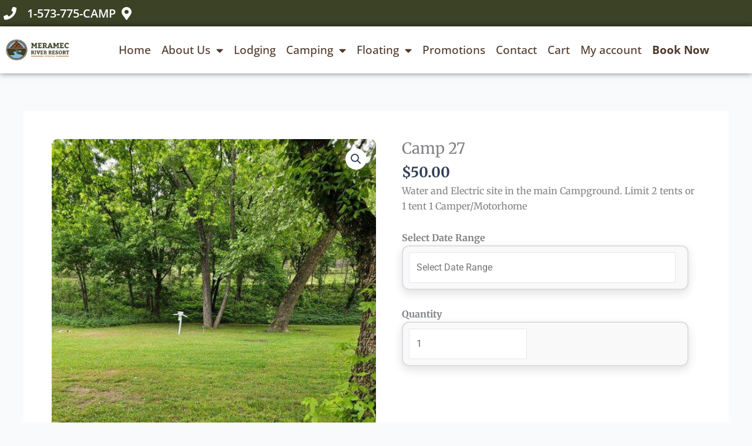

--- FILE ---
content_type: text/html; charset=UTF-8
request_url: https://meramecriverresort.com/product/f23a/
body_size: 32561
content:
<!DOCTYPE html>
<html lang="en-US">
<head>
<meta charset="UTF-8">
<meta name="viewport" content="width=device-width, initial-scale=1">
	<link rel="profile" href="https://gmpg.org/xfn/11"> 
	<title>Camp 27 - Meramec River Resort</title>
<link rel="alternate" type="application/rss+xml" title="Meramec River Resort &raquo; Feed" href="https://meramecriverresort.com/feed/" />
<link rel="alternate" type="application/rss+xml" title="Meramec River Resort &raquo; Comments Feed" href="https://meramecriverresort.com/comments/feed/" />
<!-- SureRank Meta Data -->
<link rel="canonical" href="https://meramecriverresort.com/product/f23a/">
<meta name="robots" content="index, follow">
<meta property="og:url" content="https://meramecriverresort.com/product/f23a/">
<meta property="og:site_name" content="Meramec River Resort">
<meta property="og:locale" content="en_US">
<meta property="og:type" content="product">
<meta property="og:title" content="Camp 27 - Meramec River Resort">
<meta property="og:image" content="https://meramecriverresort.com/wp-content/uploads/2024/06/MRR27-rotated.jpg">
<meta property="og:image:width" content="510">
<meta property="og:image:height" content="680">
<meta property="product:price:amount" content="50.00">
<meta property="product:price:currency" content="USD">
<meta property="product:availability" content="instock">
<meta property="article:published_time" content="2023-05-03T10:34:50-05:00">
<meta property="article:modified_time" content="2025-08-15T23:49:31+00:00">
<meta name="twitter:card" content="summary_large_image">
<meta name="twitter:title" content="Camp 27 - Meramec River Resort">
<meta name="twitter:image" content="https://meramecriverresort.com/wp-content/uploads/2024/06/MRR27-rotated.jpg">
<meta name="twitter:label1" content="Price">
<meta name="twitter:data1" content="USD 50.00">
<meta name="twitter:label2" content="Availability">
<meta name="twitter:data2" content="In Stock">
<script type="application/ld+json" id="surerank-schema">{"@context":"https://schema.org","@graph":[{"@type":"WebSite","@id":"https://meramecriverresort.com/#website","name":"Meramec River Resort","description":"Where Relaxation Meets Excitement","url":"https://meramecriverresort.com/","potentialAction":{"@id":"https://meramecriverresort.com/#searchaction"},"publisher":{"@id":"https://meramecriverresort.com/#organization"}},{"@type":"WebPage","@id":"https://meramecriverresort.com/product/f23a#webpage","name":"Camp 27","inLanguage":"en_US","url":"https://meramecriverresort.com/product/f23a","breadcrumb":{"@id":"https://meramecriverresort.com/product/f23a#breadcrumblist"},"isPartOf":{"@id":"https://meramecriverresort.com/#website"},"publisher":{"@id":"https://meramecriverresort.com/#organization"}},{"@type":"Organization","@id":"https://meramecriverresort.com/#organization","name":"Meramec River Resort","logo":"https://meramecriverresort.com/wp-content/uploads/2023/04/cropped-MeramecRiverResort_Logo.png","slogan":"Where Relaxation Meets Excitement","url":"https://meramecriverresort.com/ "},{"@type":"BreadcrumbList","name":"BreadcrumbList","@id":"https://meramecriverresort.com/product/f23a#breadcrumblist","itemListElement":[{"@type":"ListItem","position":1,"item":{"@id":"https://meramecriverresort.com","name":"Home"}},{"@type":"ListItem","position":2,"item":{"@id":"https://meramecriverresort.com/shop/","name":"Shop"}},{"@type":"ListItem","position":3,"item":{"@id":"https://meramecriverresort.com/product-category/camping/","name":"Camping"}},{"@type":"ListItem","position":4,"item":{"@id":"https://meramecriverresort.com/product/f23a/","name":"Camp 27"}}]},{"@type":"SearchAction","@id":"https://meramecriverresort.com/#searchaction","target":"https://meramecriverresort.com/?s={search_term_string}","query-input":"required name=search_term_string"},{"@type":"Product","@id":"https://meramecriverresort.com/product/f23a#product","name":"Camp 27","brand":{"@type":"Brand","name":"Meramec River Resort"},"url":"https://meramecriverresort.com/product/f23a/","sku":"477","image":{"@id":"https://meramecriverresort.com/wp-content/uploads/2024/06/MRR27-rotated.jpg","type":"ImageObject","url":"https://meramecriverresort.com/wp-content/uploads/2024/06/MRR27-rotated.jpg","width":"510","height":"680"},"mainEntityOfPage":{"@id":"https://meramecriverresort.com/product/f23a#webpage"},"offers":{"@type":"Offer","price":"50.00","priceCurrency":"USD","availability":"https://schema.org/InStock"}}]}</script>
<!-- /SureRank Meta Data -->
<link rel="alternate" title="oEmbed (JSON)" type="application/json+oembed" href="https://meramecriverresort.com/wp-json/oembed/1.0/embed?url=https%3A%2F%2Fmeramecriverresort.com%2Fproduct%2Ff23a%2F" />
<link rel="alternate" title="oEmbed (XML)" type="text/xml+oembed" href="https://meramecriverresort.com/wp-json/oembed/1.0/embed?url=https%3A%2F%2Fmeramecriverresort.com%2Fproduct%2Ff23a%2F&#038;format=xml" />
<style id='wp-img-auto-sizes-contain-inline-css'>
img:is([sizes=auto i],[sizes^="auto," i]){contain-intrinsic-size:3000px 1500px}
/*# sourceURL=wp-img-auto-sizes-contain-inline-css */
</style>
<link rel='stylesheet' id='astra-theme-css-css' href='https://meramecriverresort.com/wp-content/themes/astra/assets/css/minified/main.min.css?ver=4.12.0' media='all' />
<style id='astra-theme-css-inline-css'>
:root{--ast-post-nav-space:0;--ast-container-default-xlg-padding:3em;--ast-container-default-lg-padding:3em;--ast-container-default-slg-padding:2em;--ast-container-default-md-padding:3em;--ast-container-default-sm-padding:3em;--ast-container-default-xs-padding:2.4em;--ast-container-default-xxs-padding:1.8em;--ast-code-block-background:#ECEFF3;--ast-comment-inputs-background:#F9FAFB;--ast-normal-container-width:1200px;--ast-narrow-container-width:750px;--ast-blog-title-font-weight:normal;--ast-blog-meta-weight:inherit;--ast-global-color-primary:var(--ast-global-color-5);--ast-global-color-secondary:var(--ast-global-color-4);--ast-global-color-alternate-background:var(--ast-global-color-7);--ast-global-color-subtle-background:var(--ast-global-color-6);--ast-bg-style-guide:var( --ast-global-color-secondary,--ast-global-color-5 );--ast-shadow-style-guide:0px 0px 4px 0 #00000057;--ast-global-dark-bg-style:#fff;--ast-global-dark-lfs:#fbfbfb;--ast-widget-bg-color:#fafafa;--ast-wc-container-head-bg-color:#fbfbfb;--ast-title-layout-bg:#eeeeee;--ast-search-border-color:#e7e7e7;--ast-lifter-hover-bg:#e6e6e6;--ast-gallery-block-color:#000;--srfm-color-input-label:var(--ast-global-color-2);}html{font-size:100%;}a{color:var(--ast-global-color-1);}a:hover,a:focus{color:#3b4226;}body,button,input,select,textarea,.ast-button,.ast-custom-button{font-family:-apple-system,BlinkMacSystemFont,Segoe UI,Roboto,Oxygen-Sans,Ubuntu,Cantarell,Helvetica Neue,sans-serif;font-weight:400;font-size:16px;font-size:1rem;line-height:var(--ast-body-line-height,1.65em);}blockquote{color:var(--ast-global-color-3);}h1,h2,h3,h4,h5,h6,.entry-content :where(h1,h2,h3,h4,h5,h6),.site-title,.site-title a{font-weight:600;}.ast-site-identity .site-title a{color:var(--ast-global-color-2);}.site-title{font-size:26px;font-size:1.625rem;display:block;}header .custom-logo-link img{max-width:158px;width:158px;}.astra-logo-svg{width:158px;}.site-header .site-description{font-size:15px;font-size:0.9375rem;display:none;}.entry-title{font-size:26px;font-size:1.625rem;}.archive .ast-article-post .ast-article-inner,.blog .ast-article-post .ast-article-inner,.archive .ast-article-post .ast-article-inner:hover,.blog .ast-article-post .ast-article-inner:hover{overflow:hidden;}h1,.entry-content :where(h1){font-size:40px;font-size:2.5rem;font-weight:600;line-height:1.4em;}h2,.entry-content :where(h2){font-size:32px;font-size:2rem;font-weight:600;line-height:1.3em;}h3,.entry-content :where(h3){font-size:26px;font-size:1.625rem;font-weight:600;line-height:1.3em;}h4,.entry-content :where(h4){font-size:24px;font-size:1.5rem;line-height:1.2em;font-weight:600;}h5,.entry-content :where(h5){font-size:20px;font-size:1.25rem;line-height:1.2em;font-weight:600;}h6,.entry-content :where(h6){font-size:16px;font-size:1rem;line-height:1.25em;font-weight:600;}::selection{background-color:#3b4226;color:#ffffff;}body,h1,h2,h3,h4,h5,h6,.entry-title a,.entry-content :where(h1,h2,h3,h4,h5,h6){color:var(--ast-global-color-3);}.tagcloud a:hover,.tagcloud a:focus,.tagcloud a.current-item{color:#ffffff;border-color:var(--ast-global-color-1);background-color:var(--ast-global-color-1);}input:focus,input[type="text"]:focus,input[type="email"]:focus,input[type="url"]:focus,input[type="password"]:focus,input[type="reset"]:focus,input[type="search"]:focus,textarea:focus{border-color:var(--ast-global-color-1);}input[type="radio"]:checked,input[type=reset],input[type="checkbox"]:checked,input[type="checkbox"]:hover:checked,input[type="checkbox"]:focus:checked,input[type=range]::-webkit-slider-thumb{border-color:var(--ast-global-color-1);background-color:var(--ast-global-color-1);box-shadow:none;}.site-footer a:hover + .post-count,.site-footer a:focus + .post-count{background:var(--ast-global-color-1);border-color:var(--ast-global-color-1);}.single .nav-links .nav-previous,.single .nav-links .nav-next{color:var(--ast-global-color-1);}.entry-meta,.entry-meta *{line-height:1.45;color:var(--ast-global-color-1);}.entry-meta a:not(.ast-button):hover,.entry-meta a:not(.ast-button):hover *,.entry-meta a:not(.ast-button):focus,.entry-meta a:not(.ast-button):focus *,.page-links > .page-link,.page-links .page-link:hover,.post-navigation a:hover{color:#3b4226;}#cat option,.secondary .calendar_wrap thead a,.secondary .calendar_wrap thead a:visited{color:var(--ast-global-color-1);}.secondary .calendar_wrap #today,.ast-progress-val span{background:var(--ast-global-color-1);}.secondary a:hover + .post-count,.secondary a:focus + .post-count{background:var(--ast-global-color-1);border-color:var(--ast-global-color-1);}.calendar_wrap #today > a{color:#ffffff;}.page-links .page-link,.single .post-navigation a{color:var(--ast-global-color-1);}.ast-search-menu-icon .search-form button.search-submit{padding:0 4px;}.ast-search-menu-icon form.search-form{padding-right:0;}.ast-search-menu-icon.slide-search input.search-field{width:0;}.ast-header-search .ast-search-menu-icon.ast-dropdown-active .search-form,.ast-header-search .ast-search-menu-icon.ast-dropdown-active .search-field:focus{transition:all 0.2s;}.search-form input.search-field:focus{outline:none;}.ast-archive-title{color:var(--ast-global-color-2);}.widget-title,.widget .wp-block-heading{font-size:22px;font-size:1.375rem;color:var(--ast-global-color-2);}.single .ast-author-details .author-title{color:#3b4226;}.ast-single-post .entry-content a,.ast-comment-content a:not(.ast-comment-edit-reply-wrap a),.woocommerce-js .woocommerce-product-details__short-description a{text-decoration:underline;}.ast-single-post .wp-block-button .wp-block-button__link,.ast-single-post .elementor-widget-button .elementor-button,.ast-single-post .entry-content .uagb-tab a,.ast-single-post .entry-content .uagb-ifb-cta a,.ast-single-post .entry-content .wp-block-uagb-buttons a,.ast-single-post .entry-content .uabb-module-content a,.ast-single-post .entry-content .uagb-post-grid a,.ast-single-post .entry-content .uagb-timeline a,.ast-single-post .entry-content .uagb-toc__wrap a,.ast-single-post .entry-content .uagb-taxomony-box a,.ast-single-post .entry-content .woocommerce a,.entry-content .wp-block-latest-posts > li > a,.ast-single-post .entry-content .wp-block-file__button,a.ast-post-filter-single,.ast-single-post .wp-block-buttons .wp-block-button.is-style-outline .wp-block-button__link,.ast-single-post .ast-comment-content .comment-reply-link,.ast-single-post .ast-comment-content .comment-edit-link,.entry-content [CLASS*="wc-block"] .wc-block-components-button,.entry-content [CLASS*="wc-block"] .wc-block-components-totals-coupon-link,.entry-content [CLASS*="wc-block"] .wc-block-components-product-name{text-decoration:none;}.ast-search-menu-icon.slide-search a:focus-visible:focus-visible,.astra-search-icon:focus-visible,#close:focus-visible,a:focus-visible,.ast-menu-toggle:focus-visible,.site .skip-link:focus-visible,.wp-block-loginout input:focus-visible,.wp-block-search.wp-block-search__button-inside .wp-block-search__inside-wrapper,.ast-header-navigation-arrow:focus-visible,.woocommerce .wc-proceed-to-checkout > .checkout-button:focus-visible,.woocommerce .woocommerce-MyAccount-navigation ul li a:focus-visible,.ast-orders-table__row .ast-orders-table__cell:focus-visible,.woocommerce .woocommerce-order-details .order-again > .button:focus-visible,.woocommerce .woocommerce-message a.button.wc-forward:focus-visible,.woocommerce #minus_qty:focus-visible,.woocommerce #plus_qty:focus-visible,a#ast-apply-coupon:focus-visible,.woocommerce .woocommerce-info a:focus-visible,.woocommerce .astra-shop-summary-wrap a:focus-visible,.woocommerce a.wc-forward:focus-visible,#ast-apply-coupon:focus-visible,.woocommerce-js .woocommerce-mini-cart-item a.remove:focus-visible,#close:focus-visible,.button.search-submit:focus-visible,#search_submit:focus,.normal-search:focus-visible,.ast-header-account-wrap:focus-visible,.woocommerce .ast-on-card-button.ast-quick-view-trigger:focus,.astra-cart-drawer-close:focus,.ast-single-variation:focus,.ast-woocommerce-product-gallery__image:focus,.ast-button:focus,.woocommerce-product-gallery--with-images [data-controls="prev"]:focus-visible,.woocommerce-product-gallery--with-images [data-controls="next"]:focus-visible,.ast-builder-button-wrap:has(.ast-custom-button-link:focus),.ast-builder-button-wrap .ast-custom-button-link:focus{outline-style:dotted;outline-color:inherit;outline-width:thin;}input:focus,input[type="text"]:focus,input[type="email"]:focus,input[type="url"]:focus,input[type="password"]:focus,input[type="reset"]:focus,input[type="search"]:focus,input[type="number"]:focus,textarea:focus,.wp-block-search__input:focus,[data-section="section-header-mobile-trigger"] .ast-button-wrap .ast-mobile-menu-trigger-minimal:focus,.ast-mobile-popup-drawer.active .menu-toggle-close:focus,.woocommerce-ordering select.orderby:focus,#ast-scroll-top:focus,#coupon_code:focus,.woocommerce-page #comment:focus,.woocommerce #reviews #respond input#submit:focus,.woocommerce a.add_to_cart_button:focus,.woocommerce .button.single_add_to_cart_button:focus,.woocommerce .woocommerce-cart-form button:focus,.woocommerce .woocommerce-cart-form__cart-item .quantity .qty:focus,.woocommerce .woocommerce-billing-fields .woocommerce-billing-fields__field-wrapper .woocommerce-input-wrapper > .input-text:focus,.woocommerce #order_comments:focus,.woocommerce #place_order:focus,.woocommerce .woocommerce-address-fields .woocommerce-address-fields__field-wrapper .woocommerce-input-wrapper > .input-text:focus,.woocommerce .woocommerce-MyAccount-content form button:focus,.woocommerce .woocommerce-MyAccount-content .woocommerce-EditAccountForm .woocommerce-form-row .woocommerce-Input.input-text:focus,.woocommerce .ast-woocommerce-container .woocommerce-pagination ul.page-numbers li a:focus,body #content .woocommerce form .form-row .select2-container--default .select2-selection--single:focus,#ast-coupon-code:focus,.woocommerce.woocommerce-js .quantity input[type=number]:focus,.woocommerce-js .woocommerce-mini-cart-item .quantity input[type=number]:focus,.woocommerce p#ast-coupon-trigger:focus{border-style:dotted;border-color:inherit;border-width:thin;}input{outline:none;}.woocommerce-js input[type=text]:focus,.woocommerce-js input[type=email]:focus,.woocommerce-js textarea:focus,input[type=number]:focus,.comments-area textarea#comment:focus,.comments-area textarea#comment:active,.comments-area .ast-comment-formwrap input[type="text"]:focus,.comments-area .ast-comment-formwrap input[type="text"]:active{outline-style:unset;outline-color:inherit;outline-width:thin;}.ast-logo-title-inline .site-logo-img{padding-right:1em;}.site-logo-img img{ transition:all 0.2s linear;}body .ast-oembed-container *{position:absolute;top:0;width:100%;height:100%;left:0;}body .wp-block-embed-pocket-casts .ast-oembed-container *{position:unset;}.ast-single-post-featured-section + article {margin-top: 2em;}.site-content .ast-single-post-featured-section img {width: 100%;overflow: hidden;object-fit: cover;}.ast-separate-container .site-content .ast-single-post-featured-section + article {margin-top: -80px;z-index: 9;position: relative;border-radius: 4px;}@media (min-width: 922px) {.ast-no-sidebar .site-content .ast-article-image-container--wide {margin-left: -120px;margin-right: -120px;max-width: unset;width: unset;}.ast-left-sidebar .site-content .ast-article-image-container--wide,.ast-right-sidebar .site-content .ast-article-image-container--wide {margin-left: -10px;margin-right: -10px;}.site-content .ast-article-image-container--full {margin-left: calc( -50vw + 50%);margin-right: calc( -50vw + 50%);max-width: 100vw;width: 100vw;}.ast-left-sidebar .site-content .ast-article-image-container--full,.ast-right-sidebar .site-content .ast-article-image-container--full {margin-left: -10px;margin-right: -10px;max-width: inherit;width: auto;}}.site > .ast-single-related-posts-container {margin-top: 0;}@media (min-width: 922px) {.ast-desktop .ast-container--narrow {max-width: var(--ast-narrow-container-width);margin: 0 auto;}}@media (max-width:921.9px){#ast-desktop-header{display:none;}}@media (min-width:922px){#ast-mobile-header{display:none;}}@media( max-width: 420px ) {.single .nav-links .nav-previous,.single .nav-links .nav-next {width: 100%;text-align: center;}}.wp-block-buttons.aligncenter{justify-content:center;}@media (max-width:921px){.ast-theme-transparent-header #primary,.ast-theme-transparent-header #secondary{padding:0;}}@media (max-width:921px){.ast-plain-container.ast-no-sidebar #primary{padding:0;}}.ast-plain-container.ast-no-sidebar #primary{margin-top:0;margin-bottom:0;}@media (min-width:1200px){.ast-plain-container.ast-no-sidebar #primary{margin-top:60px;margin-bottom:60px;}}.wp-block-button.is-style-outline .wp-block-button__link{border-color:#3b4226;}div.wp-block-button.is-style-outline > .wp-block-button__link:not(.has-text-color),div.wp-block-button.wp-block-button__link.is-style-outline:not(.has-text-color){color:#3b4226;}.wp-block-button.is-style-outline .wp-block-button__link:hover,.wp-block-buttons .wp-block-button.is-style-outline .wp-block-button__link:focus,.wp-block-buttons .wp-block-button.is-style-outline > .wp-block-button__link:not(.has-text-color):hover,.wp-block-buttons .wp-block-button.wp-block-button__link.is-style-outline:not(.has-text-color):hover{color:#ffffff;background-color:#3b4226;border-color:#3b4226;}.post-page-numbers.current .page-link,.ast-pagination .page-numbers.current{color:#ffffff;border-color:#3b4226;background-color:#3b4226;}.wp-block-button.is-style-outline .wp-block-button__link.wp-element-button,.ast-outline-button{border-color:#3b4226;font-family:inherit;font-weight:500;font-size:16px;font-size:1rem;line-height:1em;}.wp-block-buttons .wp-block-button.is-style-outline > .wp-block-button__link:not(.has-text-color),.wp-block-buttons .wp-block-button.wp-block-button__link.is-style-outline:not(.has-text-color),.ast-outline-button{color:#3b4226;}.wp-block-button.is-style-outline .wp-block-button__link:hover,.wp-block-buttons .wp-block-button.is-style-outline .wp-block-button__link:focus,.wp-block-buttons .wp-block-button.is-style-outline > .wp-block-button__link:not(.has-text-color):hover,.wp-block-buttons .wp-block-button.wp-block-button__link.is-style-outline:not(.has-text-color):hover,.ast-outline-button:hover,.ast-outline-button:focus,.wp-block-uagb-buttons-child .uagb-buttons-repeater.ast-outline-button:hover,.wp-block-uagb-buttons-child .uagb-buttons-repeater.ast-outline-button:focus{color:#ffffff;background-color:#3b4226;border-color:#3b4226;}.wp-block-button .wp-block-button__link.wp-element-button.is-style-outline:not(.has-background),.wp-block-button.is-style-outline>.wp-block-button__link.wp-element-button:not(.has-background),.ast-outline-button{background-color:transparent;}.entry-content[data-ast-blocks-layout] > figure{margin-bottom:1em;}h1.widget-title{font-weight:600;}h2.widget-title{font-weight:600;}h3.widget-title{font-weight:600;}.elementor-widget-container .elementor-loop-container .e-loop-item[data-elementor-type="loop-item"]{width:100%;}#page{display:flex;flex-direction:column;min-height:100vh;}.ast-404-layout-1 h1.page-title{color:var(--ast-global-color-2);}.single .post-navigation a{line-height:1em;height:inherit;}.error-404 .page-sub-title{font-size:1.5rem;font-weight:inherit;}.search .site-content .content-area .search-form{margin-bottom:0;}#page .site-content{flex-grow:1;}.widget{margin-bottom:1.25em;}#secondary li{line-height:1.5em;}#secondary .wp-block-group h2{margin-bottom:0.7em;}#secondary h2{font-size:1.7rem;}.ast-separate-container .ast-article-post,.ast-separate-container .ast-article-single,.ast-separate-container .comment-respond{padding:3em;}.ast-separate-container .ast-article-single .ast-article-single{padding:0;}.ast-article-single .wp-block-post-template-is-layout-grid{padding-left:0;}.ast-separate-container .comments-title,.ast-narrow-container .comments-title{padding:1.5em 2em;}.ast-page-builder-template .comment-form-textarea,.ast-comment-formwrap .ast-grid-common-col{padding:0;}.ast-comment-formwrap{padding:0;display:inline-flex;column-gap:20px;width:100%;margin-left:0;margin-right:0;}.comments-area textarea#comment:focus,.comments-area textarea#comment:active,.comments-area .ast-comment-formwrap input[type="text"]:focus,.comments-area .ast-comment-formwrap input[type="text"]:active {box-shadow:none;outline:none;}.archive.ast-page-builder-template .entry-header{margin-top:2em;}.ast-page-builder-template .ast-comment-formwrap{width:100%;}.entry-title{margin-bottom:0.5em;}.ast-archive-description p{font-size:inherit;font-weight:inherit;line-height:inherit;}.ast-separate-container .ast-comment-list li.depth-1,.hentry{margin-bottom:2em;}@media (min-width:921px){.ast-left-sidebar.ast-page-builder-template #secondary,.archive.ast-right-sidebar.ast-page-builder-template .site-main{padding-left:20px;padding-right:20px;}}@media (max-width:544px){.ast-comment-formwrap.ast-row{column-gap:10px;display:inline-block;}#ast-commentform .ast-grid-common-col{position:relative;width:100%;}}@media (min-width:1201px){.ast-separate-container .ast-article-post,.ast-separate-container .ast-article-single,.ast-separate-container .ast-author-box,.ast-separate-container .ast-404-layout-1,.ast-separate-container .no-results{padding:3em;}}@media (max-width:921px){.ast-left-sidebar #content > .ast-container{display:flex;flex-direction:column-reverse;width:100%;}}@media (min-width:922px){.ast-separate-container.ast-right-sidebar #primary,.ast-separate-container.ast-left-sidebar #primary{border:0;}.search-no-results.ast-separate-container #primary{margin-bottom:4em;}}.wp-block-button .wp-block-button__link{color:#ffffff;}.wp-block-button .wp-block-button__link:hover,.wp-block-button .wp-block-button__link:focus{color:#ffffff;background-color:#3b4226;border-color:#3b4226;}.elementor-widget-heading h1.elementor-heading-title{line-height:1.4em;}.elementor-widget-heading h2.elementor-heading-title{line-height:1.3em;}.elementor-widget-heading h3.elementor-heading-title{line-height:1.3em;}.elementor-widget-heading h4.elementor-heading-title{line-height:1.2em;}.elementor-widget-heading h5.elementor-heading-title{line-height:1.2em;}.elementor-widget-heading h6.elementor-heading-title{line-height:1.25em;}.wp-block-button .wp-block-button__link,.wp-block-search .wp-block-search__button,body .wp-block-file .wp-block-file__button{border-color:#3b4226;background-color:#3b4226;color:#ffffff;font-family:inherit;font-weight:500;line-height:1em;font-size:16px;font-size:1rem;padding-top:15px;padding-right:30px;padding-bottom:15px;padding-left:30px;}@media (max-width:921px){.wp-block-button .wp-block-button__link,.wp-block-search .wp-block-search__button,body .wp-block-file .wp-block-file__button{padding-top:14px;padding-right:28px;padding-bottom:14px;padding-left:28px;}}@media (max-width:544px){.wp-block-button .wp-block-button__link,.wp-block-search .wp-block-search__button,body .wp-block-file .wp-block-file__button{padding-top:12px;padding-right:24px;padding-bottom:12px;padding-left:24px;}}.menu-toggle,button,.ast-button,.ast-custom-button,.button,input#submit,input[type="button"],input[type="submit"],input[type="reset"],form[CLASS*="wp-block-search__"].wp-block-search .wp-block-search__inside-wrapper .wp-block-search__button,body .wp-block-file .wp-block-file__button,.search .search-submit,.woocommerce-js a.button,.woocommerce button.button,.woocommerce .woocommerce-message a.button,.woocommerce #respond input#submit.alt,.woocommerce input.button.alt,.woocommerce input.button,.woocommerce input.button:disabled,.woocommerce input.button:disabled[disabled],.woocommerce input.button:disabled:hover,.woocommerce input.button:disabled[disabled]:hover,.woocommerce #respond input#submit,.woocommerce button.button.alt.disabled,.wc-block-grid__products .wc-block-grid__product .wp-block-button__link,.wc-block-grid__product-onsale,[CLASS*="wc-block"] button,.woocommerce-js .astra-cart-drawer .astra-cart-drawer-content .woocommerce-mini-cart__buttons .button:not(.checkout):not(.ast-continue-shopping),.woocommerce-js .astra-cart-drawer .astra-cart-drawer-content .woocommerce-mini-cart__buttons a.checkout,.woocommerce button.button.alt.disabled.wc-variation-selection-needed,[CLASS*="wc-block"] .wc-block-components-button{border-style:solid;border-top-width:0;border-right-width:0;border-left-width:0;border-bottom-width:0;color:#ffffff;border-color:#3b4226;background-color:#3b4226;padding-top:15px;padding-right:30px;padding-bottom:15px;padding-left:30px;font-family:inherit;font-weight:500;font-size:16px;font-size:1rem;line-height:1em;}button:focus,.menu-toggle:hover,button:hover,.ast-button:hover,.ast-custom-button:hover .button:hover,.ast-custom-button:hover ,input[type=reset]:hover,input[type=reset]:focus,input#submit:hover,input#submit:focus,input[type="button"]:hover,input[type="button"]:focus,input[type="submit"]:hover,input[type="submit"]:focus,form[CLASS*="wp-block-search__"].wp-block-search .wp-block-search__inside-wrapper .wp-block-search__button:hover,form[CLASS*="wp-block-search__"].wp-block-search .wp-block-search__inside-wrapper .wp-block-search__button:focus,body .wp-block-file .wp-block-file__button:hover,body .wp-block-file .wp-block-file__button:focus,.woocommerce-js a.button:hover,.woocommerce button.button:hover,.woocommerce .woocommerce-message a.button:hover,.woocommerce #respond input#submit:hover,.woocommerce #respond input#submit.alt:hover,.woocommerce input.button.alt:hover,.woocommerce input.button:hover,.woocommerce button.button.alt.disabled:hover,.wc-block-grid__products .wc-block-grid__product .wp-block-button__link:hover,[CLASS*="wc-block"] button:hover,.woocommerce-js .astra-cart-drawer .astra-cart-drawer-content .woocommerce-mini-cart__buttons .button:not(.checkout):not(.ast-continue-shopping):hover,.woocommerce-js .astra-cart-drawer .astra-cart-drawer-content .woocommerce-mini-cart__buttons a.checkout:hover,.woocommerce button.button.alt.disabled.wc-variation-selection-needed:hover,[CLASS*="wc-block"] .wc-block-components-button:hover,[CLASS*="wc-block"] .wc-block-components-button:focus{color:#ffffff;background-color:#3b4226;border-color:#3b4226;}form[CLASS*="wp-block-search__"].wp-block-search .wp-block-search__inside-wrapper .wp-block-search__button.has-icon{padding-top:calc(15px - 3px);padding-right:calc(30px - 3px);padding-bottom:calc(15px - 3px);padding-left:calc(30px - 3px);}@media (max-width:921px){.menu-toggle,button,.ast-button,.ast-custom-button,.button,input#submit,input[type="button"],input[type="submit"],input[type="reset"],form[CLASS*="wp-block-search__"].wp-block-search .wp-block-search__inside-wrapper .wp-block-search__button,body .wp-block-file .wp-block-file__button,.search .search-submit,.woocommerce-js a.button,.woocommerce button.button,.woocommerce .woocommerce-message a.button,.woocommerce #respond input#submit.alt,.woocommerce input.button.alt,.woocommerce input.button,.woocommerce input.button:disabled,.woocommerce input.button:disabled[disabled],.woocommerce input.button:disabled:hover,.woocommerce input.button:disabled[disabled]:hover,.woocommerce #respond input#submit,.woocommerce button.button.alt.disabled,.wc-block-grid__products .wc-block-grid__product .wp-block-button__link,.wc-block-grid__product-onsale,[CLASS*="wc-block"] button,.woocommerce-js .astra-cart-drawer .astra-cart-drawer-content .woocommerce-mini-cart__buttons .button:not(.checkout):not(.ast-continue-shopping),.woocommerce-js .astra-cart-drawer .astra-cart-drawer-content .woocommerce-mini-cart__buttons a.checkout,.woocommerce button.button.alt.disabled.wc-variation-selection-needed,[CLASS*="wc-block"] .wc-block-components-button{padding-top:14px;padding-right:28px;padding-bottom:14px;padding-left:28px;}}@media (max-width:544px){.menu-toggle,button,.ast-button,.ast-custom-button,.button,input#submit,input[type="button"],input[type="submit"],input[type="reset"],form[CLASS*="wp-block-search__"].wp-block-search .wp-block-search__inside-wrapper .wp-block-search__button,body .wp-block-file .wp-block-file__button,.search .search-submit,.woocommerce-js a.button,.woocommerce button.button,.woocommerce .woocommerce-message a.button,.woocommerce #respond input#submit.alt,.woocommerce input.button.alt,.woocommerce input.button,.woocommerce input.button:disabled,.woocommerce input.button:disabled[disabled],.woocommerce input.button:disabled:hover,.woocommerce input.button:disabled[disabled]:hover,.woocommerce #respond input#submit,.woocommerce button.button.alt.disabled,.wc-block-grid__products .wc-block-grid__product .wp-block-button__link,.wc-block-grid__product-onsale,[CLASS*="wc-block"] button,.woocommerce-js .astra-cart-drawer .astra-cart-drawer-content .woocommerce-mini-cart__buttons .button:not(.checkout):not(.ast-continue-shopping),.woocommerce-js .astra-cart-drawer .astra-cart-drawer-content .woocommerce-mini-cart__buttons a.checkout,.woocommerce button.button.alt.disabled.wc-variation-selection-needed,[CLASS*="wc-block"] .wc-block-components-button{padding-top:12px;padding-right:24px;padding-bottom:12px;padding-left:24px;}}@media (max-width:921px){.ast-mobile-header-stack .main-header-bar .ast-search-menu-icon{display:inline-block;}.ast-header-break-point.ast-header-custom-item-outside .ast-mobile-header-stack .main-header-bar .ast-search-icon{margin:0;}.ast-comment-avatar-wrap img{max-width:2.5em;}.ast-comment-meta{padding:0 1.8888em 1.3333em;}.ast-separate-container .ast-comment-list li.depth-1{padding:1.5em 2.14em;}.ast-separate-container .comment-respond{padding:2em 2.14em;}}@media (min-width:544px){.ast-container{max-width:100%;}}@media (max-width:544px){.ast-separate-container .ast-article-post,.ast-separate-container .ast-article-single,.ast-separate-container .comments-title,.ast-separate-container .ast-archive-description{padding:1.5em 1em;}.ast-separate-container #content .ast-container{padding-left:0.54em;padding-right:0.54em;}.ast-separate-container .ast-comment-list .bypostauthor{padding:.5em;}.ast-search-menu-icon.ast-dropdown-active .search-field{width:170px;}} #ast-mobile-header .ast-site-header-cart-li a{pointer-events:none;}.ast-separate-container{background-color:var(--ast-global-color-4);background-image:none;}@media (max-width:921px){.site-title{display:block;}.site-header .site-description{display:none;}h1,.entry-content :where(h1){font-size:30px;}h2,.entry-content :where(h2){font-size:25px;}h3,.entry-content :where(h3){font-size:20px;}}@media (max-width:544px){.site-title{display:block;}.site-header .site-description{display:none;}h1,.entry-content :where(h1){font-size:30px;}h2,.entry-content :where(h2){font-size:25px;}h3,.entry-content :where(h3){font-size:20px;}}@media (max-width:921px){html{font-size:91.2%;}}@media (max-width:544px){html{font-size:91.2%;}}@media (min-width:922px){.ast-container{max-width:1240px;}}@media (min-width:922px){.site-content .ast-container{display:flex;}}@media (max-width:921px){.site-content .ast-container{flex-direction:column;}}@media (min-width:922px){.main-header-menu .sub-menu .menu-item.ast-left-align-sub-menu:hover > .sub-menu,.main-header-menu .sub-menu .menu-item.ast-left-align-sub-menu.focus > .sub-menu{margin-left:-0px;}}.site .comments-area{padding-bottom:3em;}.wp-block-file {display: flex;align-items: center;flex-wrap: wrap;justify-content: space-between;}.wp-block-pullquote {border: none;}.wp-block-pullquote blockquote::before {content: "\201D";font-family: "Helvetica",sans-serif;display: flex;transform: rotate( 180deg );font-size: 6rem;font-style: normal;line-height: 1;font-weight: bold;align-items: center;justify-content: center;}.has-text-align-right > blockquote::before {justify-content: flex-start;}.has-text-align-left > blockquote::before {justify-content: flex-end;}figure.wp-block-pullquote.is-style-solid-color blockquote {max-width: 100%;text-align: inherit;}:root {--wp--custom--ast-default-block-top-padding: 3em;--wp--custom--ast-default-block-right-padding: 3em;--wp--custom--ast-default-block-bottom-padding: 3em;--wp--custom--ast-default-block-left-padding: 3em;--wp--custom--ast-container-width: 1200px;--wp--custom--ast-content-width-size: 1200px;--wp--custom--ast-wide-width-size: calc(1200px + var(--wp--custom--ast-default-block-left-padding) + var(--wp--custom--ast-default-block-right-padding));}.ast-narrow-container {--wp--custom--ast-content-width-size: 750px;--wp--custom--ast-wide-width-size: 750px;}@media(max-width: 921px) {:root {--wp--custom--ast-default-block-top-padding: 3em;--wp--custom--ast-default-block-right-padding: 2em;--wp--custom--ast-default-block-bottom-padding: 3em;--wp--custom--ast-default-block-left-padding: 2em;}}@media(max-width: 544px) {:root {--wp--custom--ast-default-block-top-padding: 3em;--wp--custom--ast-default-block-right-padding: 1.5em;--wp--custom--ast-default-block-bottom-padding: 3em;--wp--custom--ast-default-block-left-padding: 1.5em;}}.entry-content > .wp-block-group,.entry-content > .wp-block-cover,.entry-content > .wp-block-columns {padding-top: var(--wp--custom--ast-default-block-top-padding);padding-right: var(--wp--custom--ast-default-block-right-padding);padding-bottom: var(--wp--custom--ast-default-block-bottom-padding);padding-left: var(--wp--custom--ast-default-block-left-padding);}.ast-plain-container.ast-no-sidebar .entry-content > .alignfull,.ast-page-builder-template .ast-no-sidebar .entry-content > .alignfull {margin-left: calc( -50vw + 50%);margin-right: calc( -50vw + 50%);max-width: 100vw;width: 100vw;}.ast-plain-container.ast-no-sidebar .entry-content .alignfull .alignfull,.ast-page-builder-template.ast-no-sidebar .entry-content .alignfull .alignfull,.ast-plain-container.ast-no-sidebar .entry-content .alignfull .alignwide,.ast-page-builder-template.ast-no-sidebar .entry-content .alignfull .alignwide,.ast-plain-container.ast-no-sidebar .entry-content .alignwide .alignfull,.ast-page-builder-template.ast-no-sidebar .entry-content .alignwide .alignfull,.ast-plain-container.ast-no-sidebar .entry-content .alignwide .alignwide,.ast-page-builder-template.ast-no-sidebar .entry-content .alignwide .alignwide,.ast-plain-container.ast-no-sidebar .entry-content .wp-block-column .alignfull,.ast-page-builder-template.ast-no-sidebar .entry-content .wp-block-column .alignfull,.ast-plain-container.ast-no-sidebar .entry-content .wp-block-column .alignwide,.ast-page-builder-template.ast-no-sidebar .entry-content .wp-block-column .alignwide {margin-left: auto;margin-right: auto;width: 100%;}[data-ast-blocks-layout] .wp-block-separator:not(.is-style-dots) {height: 0;}[data-ast-blocks-layout] .wp-block-separator {margin: 20px auto;}[data-ast-blocks-layout] .wp-block-separator:not(.is-style-wide):not(.is-style-dots) {max-width: 100px;}[data-ast-blocks-layout] .wp-block-separator.has-background {padding: 0;}.entry-content[data-ast-blocks-layout] > * {max-width: var(--wp--custom--ast-content-width-size);margin-left: auto;margin-right: auto;}.entry-content[data-ast-blocks-layout] > .alignwide {max-width: var(--wp--custom--ast-wide-width-size);}.entry-content[data-ast-blocks-layout] .alignfull {max-width: none;}.entry-content .wp-block-columns {margin-bottom: 0;}blockquote {margin: 1.5em;border-color: rgba(0,0,0,0.05);}.wp-block-quote:not(.has-text-align-right):not(.has-text-align-center) {border-left: 5px solid rgba(0,0,0,0.05);}.has-text-align-right > blockquote,blockquote.has-text-align-right {border-right: 5px solid rgba(0,0,0,0.05);}.has-text-align-left > blockquote,blockquote.has-text-align-left {border-left: 5px solid rgba(0,0,0,0.05);}.wp-block-site-tagline,.wp-block-latest-posts .read-more {margin-top: 15px;}.wp-block-loginout p label {display: block;}.wp-block-loginout p:not(.login-remember):not(.login-submit) input {width: 100%;}.wp-block-loginout input:focus {border-color: transparent;}.wp-block-loginout input:focus {outline: thin dotted;}.entry-content .wp-block-media-text .wp-block-media-text__content {padding: 0 0 0 8%;}.entry-content .wp-block-media-text.has-media-on-the-right .wp-block-media-text__content {padding: 0 8% 0 0;}.entry-content .wp-block-media-text.has-background .wp-block-media-text__content {padding: 8%;}.entry-content .wp-block-cover:not([class*="background-color"]):not(.has-text-color.has-link-color) .wp-block-cover__inner-container,.entry-content .wp-block-cover:not([class*="background-color"]) .wp-block-cover-image-text,.entry-content .wp-block-cover:not([class*="background-color"]) .wp-block-cover-text,.entry-content .wp-block-cover-image:not([class*="background-color"]) .wp-block-cover__inner-container,.entry-content .wp-block-cover-image:not([class*="background-color"]) .wp-block-cover-image-text,.entry-content .wp-block-cover-image:not([class*="background-color"]) .wp-block-cover-text {color: var(--ast-global-color-primary,var(--ast-global-color-5));}.wp-block-loginout .login-remember input {width: 1.1rem;height: 1.1rem;margin: 0 5px 4px 0;vertical-align: middle;}.wp-block-latest-posts > li > *:first-child,.wp-block-latest-posts:not(.is-grid) > li:first-child {margin-top: 0;}.entry-content > .wp-block-buttons,.entry-content > .wp-block-uagb-buttons {margin-bottom: 1.5em;}.wp-block-search__inside-wrapper .wp-block-search__input {padding: 0 10px;color: var(--ast-global-color-3);background: var(--ast-global-color-primary,var(--ast-global-color-5));border-color: var(--ast-border-color);}.wp-block-latest-posts .read-more {margin-bottom: 1.5em;}.wp-block-search__no-button .wp-block-search__inside-wrapper .wp-block-search__input {padding-top: 5px;padding-bottom: 5px;}.wp-block-latest-posts .wp-block-latest-posts__post-date,.wp-block-latest-posts .wp-block-latest-posts__post-author {font-size: 1rem;}.wp-block-latest-posts > li > *,.wp-block-latest-posts:not(.is-grid) > li {margin-top: 12px;margin-bottom: 12px;}.ast-page-builder-template .entry-content[data-ast-blocks-layout] > .alignwide:where(:not(.uagb-is-root-container):not(.spectra-is-root-container)) > * {max-width: var(--wp--custom--ast-wide-width-size);}.ast-page-builder-template .entry-content[data-ast-blocks-layout] > .inherit-container-width > *,.ast-page-builder-template .entry-content[data-ast-blocks-layout] > *:not(.wp-block-group):where(:not(.uagb-is-root-container):not(.spectra-is-root-container)) > *,.entry-content[data-ast-blocks-layout] > .wp-block-cover .wp-block-cover__inner-container {max-width: var(--wp--custom--ast-content-width-size) ;margin-left: auto;margin-right: auto;}.ast-page-builder-template .entry-content[data-ast-blocks-layout] > *,.ast-page-builder-template .entry-content[data-ast-blocks-layout] > .alignfull:where(:not(.wp-block-group):not(.uagb-is-root-container):not(.spectra-is-root-container)) > * {max-width: none;}.entry-content[data-ast-blocks-layout] .wp-block-cover:not(.alignleft):not(.alignright) {width: auto;}@media(max-width: 1200px) {.ast-separate-container .entry-content > .alignfull,.ast-separate-container .entry-content[data-ast-blocks-layout] > .alignwide,.ast-plain-container .entry-content[data-ast-blocks-layout] > .alignwide,.ast-plain-container .entry-content .alignfull {margin-left: calc(-1 * min(var(--ast-container-default-xlg-padding),20px)) ;margin-right: calc(-1 * min(var(--ast-container-default-xlg-padding),20px));}}@media(min-width: 1201px) {.ast-separate-container .entry-content > .alignfull {margin-left: calc(-1 * var(--ast-container-default-xlg-padding) );margin-right: calc(-1 * var(--ast-container-default-xlg-padding) );}.ast-separate-container .entry-content[data-ast-blocks-layout] > .alignwide,.ast-plain-container .entry-content[data-ast-blocks-layout] > .alignwide {margin-left: calc(-1 * var(--wp--custom--ast-default-block-left-padding) );margin-right: calc(-1 * var(--wp--custom--ast-default-block-right-padding) );}}@media(min-width: 921px) {.ast-separate-container .entry-content .wp-block-group.alignwide:not(.inherit-container-width) > :where(:not(.alignleft):not(.alignright)),.ast-plain-container .entry-content .wp-block-group.alignwide:not(.inherit-container-width) > :where(:not(.alignleft):not(.alignright)) {max-width: calc( var(--wp--custom--ast-content-width-size) + 80px );}.ast-plain-container.ast-right-sidebar .entry-content[data-ast-blocks-layout] .alignfull,.ast-plain-container.ast-left-sidebar .entry-content[data-ast-blocks-layout] .alignfull {margin-left: -60px;margin-right: -60px;}}@media(min-width: 544px) {.entry-content > .alignleft {margin-right: 20px;}.entry-content > .alignright {margin-left: 20px;}}@media (max-width:544px){.wp-block-columns .wp-block-column:not(:last-child){margin-bottom:20px;}.wp-block-latest-posts{margin:0;}}@media( max-width: 600px ) {.entry-content .wp-block-media-text .wp-block-media-text__content,.entry-content .wp-block-media-text.has-media-on-the-right .wp-block-media-text__content {padding: 8% 0 0;}.entry-content .wp-block-media-text.has-background .wp-block-media-text__content {padding: 8%;}}.ast-page-builder-template .entry-header {padding-left: 0;}.ast-narrow-container .site-content .wp-block-uagb-image--align-full .wp-block-uagb-image__figure {max-width: 100%;margin-left: auto;margin-right: auto;}.entry-content ul,.entry-content ol {padding: revert;margin: revert;}:root .has-ast-global-color-0-color{color:var(--ast-global-color-0);}:root .has-ast-global-color-0-background-color{background-color:var(--ast-global-color-0);}:root .wp-block-button .has-ast-global-color-0-color{color:var(--ast-global-color-0);}:root .wp-block-button .has-ast-global-color-0-background-color{background-color:var(--ast-global-color-0);}:root .has-ast-global-color-1-color{color:var(--ast-global-color-1);}:root .has-ast-global-color-1-background-color{background-color:var(--ast-global-color-1);}:root .wp-block-button .has-ast-global-color-1-color{color:var(--ast-global-color-1);}:root .wp-block-button .has-ast-global-color-1-background-color{background-color:var(--ast-global-color-1);}:root .has-ast-global-color-2-color{color:var(--ast-global-color-2);}:root .has-ast-global-color-2-background-color{background-color:var(--ast-global-color-2);}:root .wp-block-button .has-ast-global-color-2-color{color:var(--ast-global-color-2);}:root .wp-block-button .has-ast-global-color-2-background-color{background-color:var(--ast-global-color-2);}:root .has-ast-global-color-3-color{color:var(--ast-global-color-3);}:root .has-ast-global-color-3-background-color{background-color:var(--ast-global-color-3);}:root .wp-block-button .has-ast-global-color-3-color{color:var(--ast-global-color-3);}:root .wp-block-button .has-ast-global-color-3-background-color{background-color:var(--ast-global-color-3);}:root .has-ast-global-color-4-color{color:var(--ast-global-color-4);}:root .has-ast-global-color-4-background-color{background-color:var(--ast-global-color-4);}:root .wp-block-button .has-ast-global-color-4-color{color:var(--ast-global-color-4);}:root .wp-block-button .has-ast-global-color-4-background-color{background-color:var(--ast-global-color-4);}:root .has-ast-global-color-5-color{color:var(--ast-global-color-5);}:root .has-ast-global-color-5-background-color{background-color:var(--ast-global-color-5);}:root .wp-block-button .has-ast-global-color-5-color{color:var(--ast-global-color-5);}:root .wp-block-button .has-ast-global-color-5-background-color{background-color:var(--ast-global-color-5);}:root .has-ast-global-color-6-color{color:var(--ast-global-color-6);}:root .has-ast-global-color-6-background-color{background-color:var(--ast-global-color-6);}:root .wp-block-button .has-ast-global-color-6-color{color:var(--ast-global-color-6);}:root .wp-block-button .has-ast-global-color-6-background-color{background-color:var(--ast-global-color-6);}:root .has-ast-global-color-7-color{color:var(--ast-global-color-7);}:root .has-ast-global-color-7-background-color{background-color:var(--ast-global-color-7);}:root .wp-block-button .has-ast-global-color-7-color{color:var(--ast-global-color-7);}:root .wp-block-button .has-ast-global-color-7-background-color{background-color:var(--ast-global-color-7);}:root .has-ast-global-color-8-color{color:var(--ast-global-color-8);}:root .has-ast-global-color-8-background-color{background-color:var(--ast-global-color-8);}:root .wp-block-button .has-ast-global-color-8-color{color:var(--ast-global-color-8);}:root .wp-block-button .has-ast-global-color-8-background-color{background-color:var(--ast-global-color-8);}:root{--ast-global-color-0:#3b4226;--ast-global-color-1:#ab5610;--ast-global-color-2:#1e293b;--ast-global-color-3:#334155;--ast-global-color-4:#f9fafb;--ast-global-color-5:#FFFFFF;--ast-global-color-6:#e2e8f0;--ast-global-color-7:#cbd5e1;--ast-global-color-8:#94a3b8;}:root {--ast-border-color : var(--ast-global-color-6);}.ast-breadcrumbs .trail-browse,.ast-breadcrumbs .trail-items,.ast-breadcrumbs .trail-items li{display:inline-block;margin:0;padding:0;border:none;background:inherit;text-indent:0;text-decoration:none;}.ast-breadcrumbs .trail-browse{font-size:inherit;font-style:inherit;font-weight:inherit;color:inherit;}.ast-breadcrumbs .trail-items{list-style:none;}.trail-items li::after{padding:0 0.3em;content:"\00bb";}.trail-items li:last-of-type::after{display:none;}h1,h2,h3,h4,h5,h6,.entry-content :where(h1,h2,h3,h4,h5,h6){color:var(--ast-global-color-2);}.entry-title a{color:var(--ast-global-color-2);}@media (max-width:921px){.ast-builder-grid-row-container.ast-builder-grid-row-tablet-3-firstrow .ast-builder-grid-row > *:first-child,.ast-builder-grid-row-container.ast-builder-grid-row-tablet-3-lastrow .ast-builder-grid-row > *:last-child{grid-column:1 / -1;}}@media (max-width:544px){.ast-builder-grid-row-container.ast-builder-grid-row-mobile-3-firstrow .ast-builder-grid-row > *:first-child,.ast-builder-grid-row-container.ast-builder-grid-row-mobile-3-lastrow .ast-builder-grid-row > *:last-child{grid-column:1 / -1;}}.ast-builder-layout-element[data-section="title_tagline"]{display:flex;}@media (max-width:921px){.ast-header-break-point .ast-builder-layout-element[data-section="title_tagline"]{display:flex;}}@media (max-width:544px){.ast-header-break-point .ast-builder-layout-element[data-section="title_tagline"]{display:flex;}}.ast-builder-menu-1{font-family:inherit;font-weight:inherit;}.ast-builder-menu-1 .menu-item > .menu-link{color:var(--ast-global-color-3);}.ast-builder-menu-1 .menu-item > .ast-menu-toggle{color:var(--ast-global-color-3);}.ast-builder-menu-1 .menu-item:hover > .menu-link,.ast-builder-menu-1 .inline-on-mobile .menu-item:hover > .ast-menu-toggle{color:#ab5610;}.ast-builder-menu-1 .menu-item:hover > .ast-menu-toggle{color:#ab5610;}.ast-builder-menu-1 .menu-item.current-menu-item > .menu-link,.ast-builder-menu-1 .inline-on-mobile .menu-item.current-menu-item > .ast-menu-toggle,.ast-builder-menu-1 .current-menu-ancestor > .menu-link{color:#ab5610;}.ast-builder-menu-1 .menu-item.current-menu-item > .ast-menu-toggle{color:#ab5610;}.ast-builder-menu-1 .sub-menu,.ast-builder-menu-1 .inline-on-mobile .sub-menu{border-top-width:2px;border-bottom-width:0px;border-right-width:0px;border-left-width:0px;border-color:#3b4226;border-style:solid;}.ast-builder-menu-1 .sub-menu .sub-menu{top:-2px;}.ast-builder-menu-1 .main-header-menu > .menu-item > .sub-menu,.ast-builder-menu-1 .main-header-menu > .menu-item > .astra-full-megamenu-wrapper{margin-top:0px;}.ast-desktop .ast-builder-menu-1 .main-header-menu > .menu-item > .sub-menu:before,.ast-desktop .ast-builder-menu-1 .main-header-menu > .menu-item > .astra-full-megamenu-wrapper:before{height:calc( 0px + 2px + 5px );}.ast-desktop .ast-builder-menu-1 .menu-item .sub-menu .menu-link{border-style:none;}@media (max-width:921px){.ast-header-break-point .ast-builder-menu-1 .menu-item.menu-item-has-children > .ast-menu-toggle{top:0;}.ast-builder-menu-1 .inline-on-mobile .menu-item.menu-item-has-children > .ast-menu-toggle{right:-15px;}.ast-builder-menu-1 .menu-item-has-children > .menu-link:after{content:unset;}.ast-builder-menu-1 .main-header-menu > .menu-item > .sub-menu,.ast-builder-menu-1 .main-header-menu > .menu-item > .astra-full-megamenu-wrapper{margin-top:0;}}@media (max-width:544px){.ast-header-break-point .ast-builder-menu-1 .menu-item.menu-item-has-children > .ast-menu-toggle{top:0;}.ast-builder-menu-1 .main-header-menu > .menu-item > .sub-menu,.ast-builder-menu-1 .main-header-menu > .menu-item > .astra-full-megamenu-wrapper{margin-top:0;}}.ast-builder-menu-1{display:flex;}@media (max-width:921px){.ast-header-break-point .ast-builder-menu-1{display:flex;}}@media (max-width:544px){.ast-header-break-point .ast-builder-menu-1{display:flex;}}.ast-social-stack-desktop .ast-builder-social-element,.ast-social-stack-tablet .ast-builder-social-element,.ast-social-stack-mobile .ast-builder-social-element {margin-top: 6px;margin-bottom: 6px;}.social-show-label-true .ast-builder-social-element {width: auto;padding: 0 0.4em;}[data-section^="section-fb-social-icons-"] .footer-social-inner-wrap {text-align: center;}.ast-footer-social-wrap {width: 100%;}.ast-footer-social-wrap .ast-builder-social-element:first-child {margin-left: 0;}.ast-footer-social-wrap .ast-builder-social-element:last-child {margin-right: 0;}.ast-header-social-wrap .ast-builder-social-element:first-child {margin-left: 0;}.ast-header-social-wrap .ast-builder-social-element:last-child {margin-right: 0;}.ast-builder-social-element {line-height: 1;color: var(--ast-global-color-2);background: transparent;vertical-align: middle;transition: all 0.01s;margin-left: 6px;margin-right: 6px;justify-content: center;align-items: center;}.ast-builder-social-element .social-item-label {padding-left: 6px;}.ast-header-social-1-wrap .ast-builder-social-element svg{width:18px;height:18px;}.ast-builder-layout-element[data-section="section-hb-social-icons-1"]{display:flex;}@media (max-width:921px){.ast-header-break-point .ast-builder-layout-element[data-section="section-hb-social-icons-1"]{display:flex;}}@media (max-width:544px){.ast-header-break-point .ast-builder-layout-element[data-section="section-hb-social-icons-1"]{display:flex;}}.site-below-footer-wrap{padding-top:20px;padding-bottom:20px;}.site-below-footer-wrap[data-section="section-below-footer-builder"]{background-color:var(--ast-global-color-5);background-image:none;min-height:80px;border-style:solid;border-width:0px;border-top-width:1px;border-top-color:var(--ast-global-color-subtle-background,--ast-global-color-6);}.site-below-footer-wrap[data-section="section-below-footer-builder"] .ast-builder-grid-row{max-width:1200px;min-height:80px;margin-left:auto;margin-right:auto;}.site-below-footer-wrap[data-section="section-below-footer-builder"] .ast-builder-grid-row,.site-below-footer-wrap[data-section="section-below-footer-builder"] .site-footer-section{align-items:flex-start;}.site-below-footer-wrap[data-section="section-below-footer-builder"].ast-footer-row-inline .site-footer-section{display:flex;margin-bottom:0;}.ast-builder-grid-row-2-equal .ast-builder-grid-row{grid-template-columns:repeat( 2,1fr );}@media (max-width:921px){.site-below-footer-wrap[data-section="section-below-footer-builder"].ast-footer-row-tablet-inline .site-footer-section{display:flex;margin-bottom:0;}.site-below-footer-wrap[data-section="section-below-footer-builder"].ast-footer-row-tablet-stack .site-footer-section{display:block;margin-bottom:10px;}.ast-builder-grid-row-container.ast-builder-grid-row-tablet-2-equal .ast-builder-grid-row{grid-template-columns:repeat( 2,1fr );}}@media (max-width:544px){.site-below-footer-wrap[data-section="section-below-footer-builder"].ast-footer-row-mobile-inline .site-footer-section{display:flex;margin-bottom:0;}.site-below-footer-wrap[data-section="section-below-footer-builder"].ast-footer-row-mobile-stack .site-footer-section{display:block;margin-bottom:10px;}.ast-builder-grid-row-container.ast-builder-grid-row-mobile-full .ast-builder-grid-row{grid-template-columns:1fr;}}.site-below-footer-wrap[data-section="section-below-footer-builder"]{display:grid;}@media (max-width:921px){.ast-header-break-point .site-below-footer-wrap[data-section="section-below-footer-builder"]{display:grid;}}@media (max-width:544px){.ast-header-break-point .site-below-footer-wrap[data-section="section-below-footer-builder"]{display:grid;}}.ast-footer-copyright{text-align:center;}.ast-footer-copyright.site-footer-focus-item {color:var(--ast-global-color-3);}@media (max-width:921px){.ast-footer-copyright{text-align:center;}}@media (max-width:544px){.ast-footer-copyright{text-align:center;}}.ast-footer-copyright.site-footer-focus-item {font-size:16px;font-size:1rem;}.ast-footer-copyright.ast-builder-layout-element{display:flex;}@media (max-width:921px){.ast-header-break-point .ast-footer-copyright.ast-builder-layout-element{display:flex;}}@media (max-width:544px){.ast-header-break-point .ast-footer-copyright.ast-builder-layout-element{display:flex;}}.footer-widget-area.widget-area.site-footer-focus-item{width:auto;}.ast-footer-row-inline .footer-widget-area.widget-area.site-footer-focus-item{width:100%;}.elementor-posts-container [CLASS*="ast-width-"]{width:100%;}.elementor-template-full-width .ast-container{display:block;}.elementor-screen-only,.screen-reader-text,.screen-reader-text span,.ui-helper-hidden-accessible{top:0 !important;}@media (max-width:544px){.elementor-element .elementor-wc-products .woocommerce[class*="columns-"] ul.products li.product{width:auto;margin:0;}.elementor-element .woocommerce .woocommerce-result-count{float:none;}}.ast-desktop .ast-mega-menu-enabled .ast-builder-menu-1 div:not( .astra-full-megamenu-wrapper) .sub-menu,.ast-builder-menu-1 .inline-on-mobile .sub-menu,.ast-desktop .ast-builder-menu-1 .astra-full-megamenu-wrapper,.ast-desktop .ast-builder-menu-1 .menu-item .sub-menu{box-shadow:0px 4px 10px -2px rgba(0,0,0,0.1);}.ast-desktop .ast-mobile-popup-drawer.active .ast-mobile-popup-inner{max-width:35%;}@media (max-width:921px){.ast-mobile-popup-drawer.active .ast-mobile-popup-inner{max-width:90%;}}@media (max-width:544px){.ast-mobile-popup-drawer.active .ast-mobile-popup-inner{max-width:90%;}}.ast-header-break-point .main-header-bar{border-bottom-width:1px;}@media (min-width:922px){.main-header-bar{border-bottom-width:1px;}}.main-header-menu .menu-item,#astra-footer-menu .menu-item,.main-header-bar .ast-masthead-custom-menu-items{-js-display:flex;display:flex;-webkit-box-pack:center;-webkit-justify-content:center;-moz-box-pack:center;-ms-flex-pack:center;justify-content:center;-webkit-box-orient:vertical;-webkit-box-direction:normal;-webkit-flex-direction:column;-moz-box-orient:vertical;-moz-box-direction:normal;-ms-flex-direction:column;flex-direction:column;}.main-header-menu > .menu-item > .menu-link,#astra-footer-menu > .menu-item > .menu-link{height:100%;-webkit-box-align:center;-webkit-align-items:center;-moz-box-align:center;-ms-flex-align:center;align-items:center;-js-display:flex;display:flex;}.ast-header-break-point .main-navigation ul .menu-item .menu-link .icon-arrow:first-of-type svg{top:.2em;margin-top:0px;margin-left:0px;width:.65em;transform:translate(0,-2px) rotateZ(270deg);}.ast-mobile-popup-content .ast-submenu-expanded > .ast-menu-toggle{transform:rotateX(180deg);overflow-y:auto;}@media (min-width:922px){.ast-builder-menu .main-navigation > ul > li:last-child a{margin-right:0;}}.ast-separate-container .ast-article-inner{background-color:transparent;background-image:none;}.ast-separate-container .ast-article-post{background-color:var(--ast-global-color-5);background-image:none;}@media (max-width:921px){.ast-separate-container .ast-article-post{background-color:var(--ast-global-color-5);background-image:none;}}@media (max-width:544px){.ast-separate-container .ast-article-post{background-color:var(--ast-global-color-5);background-image:none;}}.ast-separate-container .ast-article-single:not(.ast-related-post),.woocommerce.ast-separate-container .ast-woocommerce-container,.ast-separate-container .error-404,.ast-separate-container .no-results,.single.ast-separate-container .site-main .ast-author-meta,.ast-separate-container .related-posts-title-wrapper,.ast-separate-container .comments-count-wrapper,.ast-box-layout.ast-plain-container .site-content,.ast-padded-layout.ast-plain-container .site-content,.ast-separate-container .ast-archive-description,.ast-separate-container .comments-area .comment-respond,.ast-separate-container .comments-area .ast-comment-list li,.ast-separate-container .comments-area .comments-title{background-color:var(--ast-global-color-5);background-image:none;}@media (max-width:921px){.ast-separate-container .ast-article-single:not(.ast-related-post),.woocommerce.ast-separate-container .ast-woocommerce-container,.ast-separate-container .error-404,.ast-separate-container .no-results,.single.ast-separate-container .site-main .ast-author-meta,.ast-separate-container .related-posts-title-wrapper,.ast-separate-container .comments-count-wrapper,.ast-box-layout.ast-plain-container .site-content,.ast-padded-layout.ast-plain-container .site-content,.ast-separate-container .ast-archive-description{background-color:var(--ast-global-color-5);background-image:none;}}@media (max-width:544px){.ast-separate-container .ast-article-single:not(.ast-related-post),.woocommerce.ast-separate-container .ast-woocommerce-container,.ast-separate-container .error-404,.ast-separate-container .no-results,.single.ast-separate-container .site-main .ast-author-meta,.ast-separate-container .related-posts-title-wrapper,.ast-separate-container .comments-count-wrapper,.ast-box-layout.ast-plain-container .site-content,.ast-padded-layout.ast-plain-container .site-content,.ast-separate-container .ast-archive-description{background-color:var(--ast-global-color-5);background-image:none;}}.ast-separate-container.ast-two-container #secondary .widget{background-color:var(--ast-global-color-5);background-image:none;}@media (max-width:921px){.ast-separate-container.ast-two-container #secondary .widget{background-color:var(--ast-global-color-5);background-image:none;}}@media (max-width:544px){.ast-separate-container.ast-two-container #secondary .widget{background-color:var(--ast-global-color-5);background-image:none;}}.ast-plain-container,.ast-page-builder-template{background-color:var(--ast-global-color-5);background-image:none;}@media (max-width:921px){.ast-plain-container,.ast-page-builder-template{background-color:var(--ast-global-color-5);background-image:none;}}@media (max-width:544px){.ast-plain-container,.ast-page-builder-template{background-color:var(--ast-global-color-5);background-image:none;}}#ast-scroll-top {display: none;position: fixed;text-align: center;cursor: pointer;z-index: 99;width: 2.1em;height: 2.1em;line-height: 2.1;color: #ffffff;border-radius: 2px;content: "";outline: inherit;}@media (min-width: 769px) {#ast-scroll-top {content: "769";}}#ast-scroll-top .ast-icon.icon-arrow svg {margin-left: 0px;vertical-align: middle;transform: translate(0,-20%) rotate(180deg);width: 1.6em;}.ast-scroll-to-top-right {right: 30px;bottom: 30px;}.ast-scroll-to-top-left {left: 30px;bottom: 30px;}#ast-scroll-top{background-color:var(--ast-global-color-1);font-size:15px;}@media (max-width:921px){#ast-scroll-top .ast-icon.icon-arrow svg{width:1em;}}.ast-mobile-header-content > *,.ast-desktop-header-content > * {padding: 10px 0;height: auto;}.ast-mobile-header-content > *:first-child,.ast-desktop-header-content > *:first-child {padding-top: 10px;}.ast-mobile-header-content > .ast-builder-menu,.ast-desktop-header-content > .ast-builder-menu {padding-top: 0;}.ast-mobile-header-content > *:last-child,.ast-desktop-header-content > *:last-child {padding-bottom: 0;}.ast-mobile-header-content .ast-search-menu-icon.ast-inline-search label,.ast-desktop-header-content .ast-search-menu-icon.ast-inline-search label {width: 100%;}.ast-desktop-header-content .main-header-bar-navigation .ast-submenu-expanded > .ast-menu-toggle::before {transform: rotateX(180deg);}#ast-desktop-header .ast-desktop-header-content,.ast-mobile-header-content .ast-search-icon,.ast-desktop-header-content .ast-search-icon,.ast-mobile-header-wrap .ast-mobile-header-content,.ast-main-header-nav-open.ast-popup-nav-open .ast-mobile-header-wrap .ast-mobile-header-content,.ast-main-header-nav-open.ast-popup-nav-open .ast-desktop-header-content {display: none;}.ast-main-header-nav-open.ast-header-break-point #ast-desktop-header .ast-desktop-header-content,.ast-main-header-nav-open.ast-header-break-point .ast-mobile-header-wrap .ast-mobile-header-content {display: block;}.ast-desktop .ast-desktop-header-content .astra-menu-animation-slide-up > .menu-item > .sub-menu,.ast-desktop .ast-desktop-header-content .astra-menu-animation-slide-up > .menu-item .menu-item > .sub-menu,.ast-desktop .ast-desktop-header-content .astra-menu-animation-slide-down > .menu-item > .sub-menu,.ast-desktop .ast-desktop-header-content .astra-menu-animation-slide-down > .menu-item .menu-item > .sub-menu,.ast-desktop .ast-desktop-header-content .astra-menu-animation-fade > .menu-item > .sub-menu,.ast-desktop .ast-desktop-header-content .astra-menu-animation-fade > .menu-item .menu-item > .sub-menu {opacity: 1;visibility: visible;}.ast-hfb-header.ast-default-menu-enable.ast-header-break-point .ast-mobile-header-wrap .ast-mobile-header-content .main-header-bar-navigation {width: unset;margin: unset;}.ast-mobile-header-content.content-align-flex-end .main-header-bar-navigation .menu-item-has-children > .ast-menu-toggle,.ast-desktop-header-content.content-align-flex-end .main-header-bar-navigation .menu-item-has-children > .ast-menu-toggle {left: calc( 20px - 0.907em);right: auto;}.ast-mobile-header-content .ast-search-menu-icon,.ast-mobile-header-content .ast-search-menu-icon.slide-search,.ast-desktop-header-content .ast-search-menu-icon,.ast-desktop-header-content .ast-search-menu-icon.slide-search {width: 100%;position: relative;display: block;right: auto;transform: none;}.ast-mobile-header-content .ast-search-menu-icon.slide-search .search-form,.ast-mobile-header-content .ast-search-menu-icon .search-form,.ast-desktop-header-content .ast-search-menu-icon.slide-search .search-form,.ast-desktop-header-content .ast-search-menu-icon .search-form {right: 0;visibility: visible;opacity: 1;position: relative;top: auto;transform: none;padding: 0;display: block;overflow: hidden;}.ast-mobile-header-content .ast-search-menu-icon.ast-inline-search .search-field,.ast-mobile-header-content .ast-search-menu-icon .search-field,.ast-desktop-header-content .ast-search-menu-icon.ast-inline-search .search-field,.ast-desktop-header-content .ast-search-menu-icon .search-field {width: 100%;padding-right: 5.5em;}.ast-mobile-header-content .ast-search-menu-icon .search-submit,.ast-desktop-header-content .ast-search-menu-icon .search-submit {display: block;position: absolute;height: 100%;top: 0;right: 0;padding: 0 1em;border-radius: 0;}.ast-hfb-header.ast-default-menu-enable.ast-header-break-point .ast-mobile-header-wrap .ast-mobile-header-content .main-header-bar-navigation ul .sub-menu .menu-link {padding-left: 30px;}.ast-hfb-header.ast-default-menu-enable.ast-header-break-point .ast-mobile-header-wrap .ast-mobile-header-content .main-header-bar-navigation .sub-menu .menu-item .menu-item .menu-link {padding-left: 40px;}.ast-mobile-popup-drawer.active .ast-mobile-popup-inner{background-color:#ffffff;;}.ast-mobile-header-wrap .ast-mobile-header-content,.ast-desktop-header-content{background-color:#ffffff;;}.ast-mobile-popup-content > *,.ast-mobile-header-content > *,.ast-desktop-popup-content > *,.ast-desktop-header-content > *{padding-top:0px;padding-bottom:0px;}.content-align-flex-start .ast-builder-layout-element{justify-content:flex-start;}.content-align-flex-start .main-header-menu{text-align:left;}.ast-mobile-popup-drawer.active .menu-toggle-close{color:#3a3a3a;}.ast-mobile-header-wrap .ast-primary-header-bar,.ast-primary-header-bar .site-primary-header-wrap{min-height:80px;}.ast-desktop .ast-primary-header-bar .main-header-menu > .menu-item{line-height:80px;}.ast-header-break-point #masthead .ast-mobile-header-wrap .ast-primary-header-bar,.ast-header-break-point #masthead .ast-mobile-header-wrap .ast-below-header-bar,.ast-header-break-point #masthead .ast-mobile-header-wrap .ast-above-header-bar{padding-left:20px;padding-right:20px;}.ast-header-break-point .ast-primary-header-bar{border-bottom-width:1px;border-bottom-color:var( --ast-global-color-subtle-background,--ast-global-color-7 );border-bottom-style:solid;}@media (min-width:922px){.ast-primary-header-bar{border-bottom-width:1px;border-bottom-color:var( --ast-global-color-subtle-background,--ast-global-color-7 );border-bottom-style:solid;}}.ast-primary-header-bar{background-color:#ffffff;background-image:none;}.ast-primary-header-bar{display:block;}@media (max-width:921px){.ast-header-break-point .ast-primary-header-bar{display:grid;}}@media (max-width:544px){.ast-header-break-point .ast-primary-header-bar{display:grid;}}[data-section="section-header-mobile-trigger"] .ast-button-wrap .ast-mobile-menu-trigger-minimal{color:#3b4226;border:none;background:transparent;}[data-section="section-header-mobile-trigger"] .ast-button-wrap .mobile-menu-toggle-icon .ast-mobile-svg{width:20px;height:20px;fill:#3b4226;}[data-section="section-header-mobile-trigger"] .ast-button-wrap .mobile-menu-wrap .mobile-menu{color:#3b4226;}.ast-builder-menu-mobile .main-navigation .main-header-menu .menu-item > .menu-link{color:var(--ast-global-color-3);}.ast-builder-menu-mobile .main-navigation .main-header-menu .menu-item > .ast-menu-toggle{color:var(--ast-global-color-3);}.ast-builder-menu-mobile .main-navigation .main-header-menu .menu-item:hover > .menu-link,.ast-builder-menu-mobile .main-navigation .inline-on-mobile .menu-item:hover > .ast-menu-toggle{color:var(--ast-global-color-1);}.ast-builder-menu-mobile .menu-item:hover > .menu-link,.ast-builder-menu-mobile .main-navigation .inline-on-mobile .menu-item:hover > .ast-menu-toggle{color:var(--ast-global-color-1);}.ast-builder-menu-mobile .main-navigation .menu-item:hover > .ast-menu-toggle{color:var(--ast-global-color-1);}.ast-builder-menu-mobile .main-navigation .menu-item.current-menu-item > .menu-link,.ast-builder-menu-mobile .main-navigation .inline-on-mobile .menu-item.current-menu-item > .ast-menu-toggle,.ast-builder-menu-mobile .main-navigation .menu-item.current-menu-ancestor > .menu-link,.ast-builder-menu-mobile .main-navigation .menu-item.current-menu-ancestor > .ast-menu-toggle{color:var(--ast-global-color-1);}.ast-builder-menu-mobile .main-navigation .menu-item.current-menu-item > .ast-menu-toggle{color:var(--ast-global-color-1);}.ast-builder-menu-mobile .main-navigation .menu-item.menu-item-has-children > .ast-menu-toggle{top:0;}.ast-builder-menu-mobile .main-navigation .menu-item-has-children > .menu-link:after{content:unset;}.ast-hfb-header .ast-builder-menu-mobile .main-header-menu,.ast-hfb-header .ast-builder-menu-mobile .main-navigation .menu-item .menu-link,.ast-hfb-header .ast-builder-menu-mobile .main-navigation .menu-item .sub-menu .menu-link{border-style:none;}.ast-builder-menu-mobile .main-navigation .menu-item.menu-item-has-children > .ast-menu-toggle{top:0;}@media (max-width:921px){.ast-builder-menu-mobile .main-navigation .main-header-menu .menu-item > .menu-link{color:var(--ast-global-color-3);}.ast-builder-menu-mobile .main-navigation .main-header-menu .menu-item > .ast-menu-toggle{color:var(--ast-global-color-3);}.ast-builder-menu-mobile .main-navigation .main-header-menu .menu-item:hover > .menu-link,.ast-builder-menu-mobile .main-navigation .inline-on-mobile .menu-item:hover > .ast-menu-toggle{color:var(--ast-global-color-1);background:var(--ast-global-color-4);}.ast-builder-menu-mobile .main-navigation .menu-item:hover > .ast-menu-toggle{color:var(--ast-global-color-1);}.ast-builder-menu-mobile .main-navigation .menu-item.current-menu-item > .menu-link,.ast-builder-menu-mobile .main-navigation .inline-on-mobile .menu-item.current-menu-item > .ast-menu-toggle,.ast-builder-menu-mobile .main-navigation .menu-item.current-menu-ancestor > .menu-link,.ast-builder-menu-mobile .main-navigation .menu-item.current-menu-ancestor > .ast-menu-toggle{color:var(--ast-global-color-1);background:var(--ast-global-color-4);}.ast-builder-menu-mobile .main-navigation .menu-item.current-menu-item > .ast-menu-toggle{color:var(--ast-global-color-1);}.ast-builder-menu-mobile .main-navigation .menu-item.menu-item-has-children > .ast-menu-toggle{top:0;}.ast-builder-menu-mobile .main-navigation .menu-item-has-children > .menu-link:after{content:unset;}.ast-builder-menu-mobile .main-navigation .main-header-menu ,.ast-builder-menu-mobile .main-navigation .main-header-menu .menu-link,.ast-builder-menu-mobile .main-navigation .main-header-menu .sub-menu{background-color:var(--ast-global-color-5);background-image:none;}}@media (max-width:544px){.ast-builder-menu-mobile .main-navigation .menu-item.menu-item-has-children > .ast-menu-toggle{top:0;}}.ast-builder-menu-mobile .main-navigation{display:block;}@media (max-width:921px){.ast-header-break-point .ast-builder-menu-mobile .main-navigation{display:block;}}@media (max-width:544px){.ast-header-break-point .ast-builder-menu-mobile .main-navigation{display:block;}}.ast-above-header .main-header-bar-navigation{height:100%;}.ast-header-break-point .ast-mobile-header-wrap .ast-above-header-wrap .main-header-bar-navigation .inline-on-mobile .menu-item .menu-link{border:none;}.ast-header-break-point .ast-mobile-header-wrap .ast-above-header-wrap .main-header-bar-navigation .inline-on-mobile .menu-item-has-children > .ast-menu-toggle::before{font-size:.6rem;}.ast-header-break-point .ast-mobile-header-wrap .ast-above-header-wrap .main-header-bar-navigation .ast-submenu-expanded > .ast-menu-toggle::before{transform:rotateX(180deg);}.ast-mobile-header-wrap .ast-above-header-bar ,.ast-above-header-bar .site-above-header-wrap{min-height:50px;}.ast-desktop .ast-above-header-bar .main-header-menu > .menu-item{line-height:50px;}.ast-desktop .ast-above-header-bar .ast-header-woo-cart,.ast-desktop .ast-above-header-bar .ast-header-edd-cart{line-height:50px;}.ast-above-header-bar{border-bottom-width:1px;border-bottom-color:var( --ast-global-color-subtle-background,--ast-global-color-7 );border-bottom-style:solid;}.ast-above-header.ast-above-header-bar{background-color:var(--ast-global-color-0);background-image:none;}.ast-header-break-point .ast-above-header-bar{background-color:var(--ast-global-color-0);}@media (max-width:921px){#masthead .ast-mobile-header-wrap .ast-above-header-bar{padding-left:20px;padding-right:20px;}}.ast-above-header-bar{display:block;}@media (max-width:921px){.ast-header-break-point .ast-above-header-bar{display:grid;}}@media (max-width:544px){.ast-header-break-point .ast-above-header-bar{display:grid;}}.footer-nav-wrap .astra-footer-vertical-menu {display: grid;}@media (min-width: 769px) {.footer-nav-wrap .astra-footer-horizontal-menu li {margin: 0;}.footer-nav-wrap .astra-footer-horizontal-menu a {padding: 0 0.5em;}}@media (min-width: 769px) {.footer-nav-wrap .astra-footer-horizontal-menu li:first-child a {padding-left: 0;}.footer-nav-wrap .astra-footer-horizontal-menu li:last-child a {padding-right: 0;}}.footer-widget-area[data-section="section-footer-menu"] .astra-footer-horizontal-menu{justify-content:center;}.footer-widget-area[data-section="section-footer-menu"] .astra-footer-vertical-menu .menu-item{align-items:center;}@media (max-width:921px){.footer-widget-area[data-section="section-footer-menu"] .astra-footer-tablet-horizontal-menu{justify-content:center;display:flex;}.footer-widget-area[data-section="section-footer-menu"] .astra-footer-tablet-vertical-menu{display:grid;justify-content:center;}.footer-widget-area[data-section="section-footer-menu"] .astra-footer-tablet-vertical-menu .menu-item{align-items:center;}#astra-footer-menu .menu-item > a{padding-top:0px;padding-bottom:0px;padding-left:20px;padding-right:20px;}}@media (max-width:544px){.footer-widget-area[data-section="section-footer-menu"] .astra-footer-mobile-horizontal-menu{justify-content:center;display:flex;}.footer-widget-area[data-section="section-footer-menu"] .astra-footer-mobile-vertical-menu{display:grid;justify-content:center;}.footer-widget-area[data-section="section-footer-menu"] .astra-footer-mobile-vertical-menu .menu-item{align-items:center;}}.footer-widget-area[data-section="section-footer-menu"]{display:block;}@media (max-width:921px){.ast-header-break-point .footer-widget-area[data-section="section-footer-menu"]{display:block;}}@media (max-width:544px){.ast-header-break-point .footer-widget-area[data-section="section-footer-menu"]{display:block;}}:root{--e-global-color-astglobalcolor0:#3b4226;--e-global-color-astglobalcolor1:#ab5610;--e-global-color-astglobalcolor2:#1e293b;--e-global-color-astglobalcolor3:#334155;--e-global-color-astglobalcolor4:#f9fafb;--e-global-color-astglobalcolor5:#FFFFFF;--e-global-color-astglobalcolor6:#e2e8f0;--e-global-color-astglobalcolor7:#cbd5e1;--e-global-color-astglobalcolor8:#94a3b8;}
/*# sourceURL=astra-theme-css-inline-css */
</style>
<link rel='stylesheet' id='wp-block-library-css' href='https://meramecriverresort.com/wp-includes/css/dist/block-library/style.min.css?ver=6.9' media='all' />
<style id='global-styles-inline-css'>
:root{--wp--preset--aspect-ratio--square: 1;--wp--preset--aspect-ratio--4-3: 4/3;--wp--preset--aspect-ratio--3-4: 3/4;--wp--preset--aspect-ratio--3-2: 3/2;--wp--preset--aspect-ratio--2-3: 2/3;--wp--preset--aspect-ratio--16-9: 16/9;--wp--preset--aspect-ratio--9-16: 9/16;--wp--preset--color--black: #000000;--wp--preset--color--cyan-bluish-gray: #abb8c3;--wp--preset--color--white: #ffffff;--wp--preset--color--pale-pink: #f78da7;--wp--preset--color--vivid-red: #cf2e2e;--wp--preset--color--luminous-vivid-orange: #ff6900;--wp--preset--color--luminous-vivid-amber: #fcb900;--wp--preset--color--light-green-cyan: #7bdcb5;--wp--preset--color--vivid-green-cyan: #00d084;--wp--preset--color--pale-cyan-blue: #8ed1fc;--wp--preset--color--vivid-cyan-blue: #0693e3;--wp--preset--color--vivid-purple: #9b51e0;--wp--preset--color--ast-global-color-0: var(--ast-global-color-0);--wp--preset--color--ast-global-color-1: var(--ast-global-color-1);--wp--preset--color--ast-global-color-2: var(--ast-global-color-2);--wp--preset--color--ast-global-color-3: var(--ast-global-color-3);--wp--preset--color--ast-global-color-4: var(--ast-global-color-4);--wp--preset--color--ast-global-color-5: var(--ast-global-color-5);--wp--preset--color--ast-global-color-6: var(--ast-global-color-6);--wp--preset--color--ast-global-color-7: var(--ast-global-color-7);--wp--preset--color--ast-global-color-8: var(--ast-global-color-8);--wp--preset--gradient--vivid-cyan-blue-to-vivid-purple: linear-gradient(135deg,rgb(6,147,227) 0%,rgb(155,81,224) 100%);--wp--preset--gradient--light-green-cyan-to-vivid-green-cyan: linear-gradient(135deg,rgb(122,220,180) 0%,rgb(0,208,130) 100%);--wp--preset--gradient--luminous-vivid-amber-to-luminous-vivid-orange: linear-gradient(135deg,rgb(252,185,0) 0%,rgb(255,105,0) 100%);--wp--preset--gradient--luminous-vivid-orange-to-vivid-red: linear-gradient(135deg,rgb(255,105,0) 0%,rgb(207,46,46) 100%);--wp--preset--gradient--very-light-gray-to-cyan-bluish-gray: linear-gradient(135deg,rgb(238,238,238) 0%,rgb(169,184,195) 100%);--wp--preset--gradient--cool-to-warm-spectrum: linear-gradient(135deg,rgb(74,234,220) 0%,rgb(151,120,209) 20%,rgb(207,42,186) 40%,rgb(238,44,130) 60%,rgb(251,105,98) 80%,rgb(254,248,76) 100%);--wp--preset--gradient--blush-light-purple: linear-gradient(135deg,rgb(255,206,236) 0%,rgb(152,150,240) 100%);--wp--preset--gradient--blush-bordeaux: linear-gradient(135deg,rgb(254,205,165) 0%,rgb(254,45,45) 50%,rgb(107,0,62) 100%);--wp--preset--gradient--luminous-dusk: linear-gradient(135deg,rgb(255,203,112) 0%,rgb(199,81,192) 50%,rgb(65,88,208) 100%);--wp--preset--gradient--pale-ocean: linear-gradient(135deg,rgb(255,245,203) 0%,rgb(182,227,212) 50%,rgb(51,167,181) 100%);--wp--preset--gradient--electric-grass: linear-gradient(135deg,rgb(202,248,128) 0%,rgb(113,206,126) 100%);--wp--preset--gradient--midnight: linear-gradient(135deg,rgb(2,3,129) 0%,rgb(40,116,252) 100%);--wp--preset--font-size--small: 13px;--wp--preset--font-size--medium: 20px;--wp--preset--font-size--large: 36px;--wp--preset--font-size--x-large: 42px;--wp--preset--spacing--20: 0.44rem;--wp--preset--spacing--30: 0.67rem;--wp--preset--spacing--40: 1rem;--wp--preset--spacing--50: 1.5rem;--wp--preset--spacing--60: 2.25rem;--wp--preset--spacing--70: 3.38rem;--wp--preset--spacing--80: 5.06rem;--wp--preset--shadow--natural: 6px 6px 9px rgba(0, 0, 0, 0.2);--wp--preset--shadow--deep: 12px 12px 50px rgba(0, 0, 0, 0.4);--wp--preset--shadow--sharp: 6px 6px 0px rgba(0, 0, 0, 0.2);--wp--preset--shadow--outlined: 6px 6px 0px -3px rgb(255, 255, 255), 6px 6px rgb(0, 0, 0);--wp--preset--shadow--crisp: 6px 6px 0px rgb(0, 0, 0);}:root { --wp--style--global--content-size: var(--wp--custom--ast-content-width-size);--wp--style--global--wide-size: var(--wp--custom--ast-wide-width-size); }:where(body) { margin: 0; }.wp-site-blocks > .alignleft { float: left; margin-right: 2em; }.wp-site-blocks > .alignright { float: right; margin-left: 2em; }.wp-site-blocks > .aligncenter { justify-content: center; margin-left: auto; margin-right: auto; }:where(.wp-site-blocks) > * { margin-block-start: 24px; margin-block-end: 0; }:where(.wp-site-blocks) > :first-child { margin-block-start: 0; }:where(.wp-site-blocks) > :last-child { margin-block-end: 0; }:root { --wp--style--block-gap: 24px; }:root :where(.is-layout-flow) > :first-child{margin-block-start: 0;}:root :where(.is-layout-flow) > :last-child{margin-block-end: 0;}:root :where(.is-layout-flow) > *{margin-block-start: 24px;margin-block-end: 0;}:root :where(.is-layout-constrained) > :first-child{margin-block-start: 0;}:root :where(.is-layout-constrained) > :last-child{margin-block-end: 0;}:root :where(.is-layout-constrained) > *{margin-block-start: 24px;margin-block-end: 0;}:root :where(.is-layout-flex){gap: 24px;}:root :where(.is-layout-grid){gap: 24px;}.is-layout-flow > .alignleft{float: left;margin-inline-start: 0;margin-inline-end: 2em;}.is-layout-flow > .alignright{float: right;margin-inline-start: 2em;margin-inline-end: 0;}.is-layout-flow > .aligncenter{margin-left: auto !important;margin-right: auto !important;}.is-layout-constrained > .alignleft{float: left;margin-inline-start: 0;margin-inline-end: 2em;}.is-layout-constrained > .alignright{float: right;margin-inline-start: 2em;margin-inline-end: 0;}.is-layout-constrained > .aligncenter{margin-left: auto !important;margin-right: auto !important;}.is-layout-constrained > :where(:not(.alignleft):not(.alignright):not(.alignfull)){max-width: var(--wp--style--global--content-size);margin-left: auto !important;margin-right: auto !important;}.is-layout-constrained > .alignwide{max-width: var(--wp--style--global--wide-size);}body .is-layout-flex{display: flex;}.is-layout-flex{flex-wrap: wrap;align-items: center;}.is-layout-flex > :is(*, div){margin: 0;}body .is-layout-grid{display: grid;}.is-layout-grid > :is(*, div){margin: 0;}body{padding-top: 0px;padding-right: 0px;padding-bottom: 0px;padding-left: 0px;}a:where(:not(.wp-element-button)){text-decoration: none;}:root :where(.wp-element-button, .wp-block-button__link){background-color: #32373c;border-width: 0;color: #fff;font-family: inherit;font-size: inherit;font-style: inherit;font-weight: inherit;letter-spacing: inherit;line-height: inherit;padding-top: calc(0.667em + 2px);padding-right: calc(1.333em + 2px);padding-bottom: calc(0.667em + 2px);padding-left: calc(1.333em + 2px);text-decoration: none;text-transform: inherit;}.has-black-color{color: var(--wp--preset--color--black) !important;}.has-cyan-bluish-gray-color{color: var(--wp--preset--color--cyan-bluish-gray) !important;}.has-white-color{color: var(--wp--preset--color--white) !important;}.has-pale-pink-color{color: var(--wp--preset--color--pale-pink) !important;}.has-vivid-red-color{color: var(--wp--preset--color--vivid-red) !important;}.has-luminous-vivid-orange-color{color: var(--wp--preset--color--luminous-vivid-orange) !important;}.has-luminous-vivid-amber-color{color: var(--wp--preset--color--luminous-vivid-amber) !important;}.has-light-green-cyan-color{color: var(--wp--preset--color--light-green-cyan) !important;}.has-vivid-green-cyan-color{color: var(--wp--preset--color--vivid-green-cyan) !important;}.has-pale-cyan-blue-color{color: var(--wp--preset--color--pale-cyan-blue) !important;}.has-vivid-cyan-blue-color{color: var(--wp--preset--color--vivid-cyan-blue) !important;}.has-vivid-purple-color{color: var(--wp--preset--color--vivid-purple) !important;}.has-ast-global-color-0-color{color: var(--wp--preset--color--ast-global-color-0) !important;}.has-ast-global-color-1-color{color: var(--wp--preset--color--ast-global-color-1) !important;}.has-ast-global-color-2-color{color: var(--wp--preset--color--ast-global-color-2) !important;}.has-ast-global-color-3-color{color: var(--wp--preset--color--ast-global-color-3) !important;}.has-ast-global-color-4-color{color: var(--wp--preset--color--ast-global-color-4) !important;}.has-ast-global-color-5-color{color: var(--wp--preset--color--ast-global-color-5) !important;}.has-ast-global-color-6-color{color: var(--wp--preset--color--ast-global-color-6) !important;}.has-ast-global-color-7-color{color: var(--wp--preset--color--ast-global-color-7) !important;}.has-ast-global-color-8-color{color: var(--wp--preset--color--ast-global-color-8) !important;}.has-black-background-color{background-color: var(--wp--preset--color--black) !important;}.has-cyan-bluish-gray-background-color{background-color: var(--wp--preset--color--cyan-bluish-gray) !important;}.has-white-background-color{background-color: var(--wp--preset--color--white) !important;}.has-pale-pink-background-color{background-color: var(--wp--preset--color--pale-pink) !important;}.has-vivid-red-background-color{background-color: var(--wp--preset--color--vivid-red) !important;}.has-luminous-vivid-orange-background-color{background-color: var(--wp--preset--color--luminous-vivid-orange) !important;}.has-luminous-vivid-amber-background-color{background-color: var(--wp--preset--color--luminous-vivid-amber) !important;}.has-light-green-cyan-background-color{background-color: var(--wp--preset--color--light-green-cyan) !important;}.has-vivid-green-cyan-background-color{background-color: var(--wp--preset--color--vivid-green-cyan) !important;}.has-pale-cyan-blue-background-color{background-color: var(--wp--preset--color--pale-cyan-blue) !important;}.has-vivid-cyan-blue-background-color{background-color: var(--wp--preset--color--vivid-cyan-blue) !important;}.has-vivid-purple-background-color{background-color: var(--wp--preset--color--vivid-purple) !important;}.has-ast-global-color-0-background-color{background-color: var(--wp--preset--color--ast-global-color-0) !important;}.has-ast-global-color-1-background-color{background-color: var(--wp--preset--color--ast-global-color-1) !important;}.has-ast-global-color-2-background-color{background-color: var(--wp--preset--color--ast-global-color-2) !important;}.has-ast-global-color-3-background-color{background-color: var(--wp--preset--color--ast-global-color-3) !important;}.has-ast-global-color-4-background-color{background-color: var(--wp--preset--color--ast-global-color-4) !important;}.has-ast-global-color-5-background-color{background-color: var(--wp--preset--color--ast-global-color-5) !important;}.has-ast-global-color-6-background-color{background-color: var(--wp--preset--color--ast-global-color-6) !important;}.has-ast-global-color-7-background-color{background-color: var(--wp--preset--color--ast-global-color-7) !important;}.has-ast-global-color-8-background-color{background-color: var(--wp--preset--color--ast-global-color-8) !important;}.has-black-border-color{border-color: var(--wp--preset--color--black) !important;}.has-cyan-bluish-gray-border-color{border-color: var(--wp--preset--color--cyan-bluish-gray) !important;}.has-white-border-color{border-color: var(--wp--preset--color--white) !important;}.has-pale-pink-border-color{border-color: var(--wp--preset--color--pale-pink) !important;}.has-vivid-red-border-color{border-color: var(--wp--preset--color--vivid-red) !important;}.has-luminous-vivid-orange-border-color{border-color: var(--wp--preset--color--luminous-vivid-orange) !important;}.has-luminous-vivid-amber-border-color{border-color: var(--wp--preset--color--luminous-vivid-amber) !important;}.has-light-green-cyan-border-color{border-color: var(--wp--preset--color--light-green-cyan) !important;}.has-vivid-green-cyan-border-color{border-color: var(--wp--preset--color--vivid-green-cyan) !important;}.has-pale-cyan-blue-border-color{border-color: var(--wp--preset--color--pale-cyan-blue) !important;}.has-vivid-cyan-blue-border-color{border-color: var(--wp--preset--color--vivid-cyan-blue) !important;}.has-vivid-purple-border-color{border-color: var(--wp--preset--color--vivid-purple) !important;}.has-ast-global-color-0-border-color{border-color: var(--wp--preset--color--ast-global-color-0) !important;}.has-ast-global-color-1-border-color{border-color: var(--wp--preset--color--ast-global-color-1) !important;}.has-ast-global-color-2-border-color{border-color: var(--wp--preset--color--ast-global-color-2) !important;}.has-ast-global-color-3-border-color{border-color: var(--wp--preset--color--ast-global-color-3) !important;}.has-ast-global-color-4-border-color{border-color: var(--wp--preset--color--ast-global-color-4) !important;}.has-ast-global-color-5-border-color{border-color: var(--wp--preset--color--ast-global-color-5) !important;}.has-ast-global-color-6-border-color{border-color: var(--wp--preset--color--ast-global-color-6) !important;}.has-ast-global-color-7-border-color{border-color: var(--wp--preset--color--ast-global-color-7) !important;}.has-ast-global-color-8-border-color{border-color: var(--wp--preset--color--ast-global-color-8) !important;}.has-vivid-cyan-blue-to-vivid-purple-gradient-background{background: var(--wp--preset--gradient--vivid-cyan-blue-to-vivid-purple) !important;}.has-light-green-cyan-to-vivid-green-cyan-gradient-background{background: var(--wp--preset--gradient--light-green-cyan-to-vivid-green-cyan) !important;}.has-luminous-vivid-amber-to-luminous-vivid-orange-gradient-background{background: var(--wp--preset--gradient--luminous-vivid-amber-to-luminous-vivid-orange) !important;}.has-luminous-vivid-orange-to-vivid-red-gradient-background{background: var(--wp--preset--gradient--luminous-vivid-orange-to-vivid-red) !important;}.has-very-light-gray-to-cyan-bluish-gray-gradient-background{background: var(--wp--preset--gradient--very-light-gray-to-cyan-bluish-gray) !important;}.has-cool-to-warm-spectrum-gradient-background{background: var(--wp--preset--gradient--cool-to-warm-spectrum) !important;}.has-blush-light-purple-gradient-background{background: var(--wp--preset--gradient--blush-light-purple) !important;}.has-blush-bordeaux-gradient-background{background: var(--wp--preset--gradient--blush-bordeaux) !important;}.has-luminous-dusk-gradient-background{background: var(--wp--preset--gradient--luminous-dusk) !important;}.has-pale-ocean-gradient-background{background: var(--wp--preset--gradient--pale-ocean) !important;}.has-electric-grass-gradient-background{background: var(--wp--preset--gradient--electric-grass) !important;}.has-midnight-gradient-background{background: var(--wp--preset--gradient--midnight) !important;}.has-small-font-size{font-size: var(--wp--preset--font-size--small) !important;}.has-medium-font-size{font-size: var(--wp--preset--font-size--medium) !important;}.has-large-font-size{font-size: var(--wp--preset--font-size--large) !important;}.has-x-large-font-size{font-size: var(--wp--preset--font-size--x-large) !important;}
:root :where(.wp-block-pullquote){font-size: 1.5em;line-height: 1.6;}
/*# sourceURL=global-styles-inline-css */
</style>
<link rel='stylesheet' id='photoswipe-css' href='https://meramecriverresort.com/wp-content/plugins/woocommerce/assets/css/photoswipe/photoswipe.min.css?ver=10.4.3' media='all' />
<link rel='stylesheet' id='photoswipe-default-skin-css' href='https://meramecriverresort.com/wp-content/plugins/woocommerce/assets/css/photoswipe/default-skin/default-skin.min.css?ver=10.4.3' media='all' />
<link rel='stylesheet' id='woocommerce-layout-css' href='https://meramecriverresort.com/wp-content/themes/astra/assets/css/minified/compatibility/woocommerce/woocommerce-layout-grid.min.css?ver=4.12.0' media='all' />
<link rel='stylesheet' id='woocommerce-smallscreen-css' href='https://meramecriverresort.com/wp-content/themes/astra/assets/css/minified/compatibility/woocommerce/woocommerce-smallscreen-grid.min.css?ver=4.12.0' media='only screen and (max-width: 921px)' />
<link rel='stylesheet' id='woocommerce-general-css' href='https://meramecriverresort.com/wp-content/themes/astra/assets/css/minified/compatibility/woocommerce/woocommerce-grid.min.css?ver=4.12.0' media='all' />
<style id='woocommerce-general-inline-css'>

					.woocommerce .woocommerce-result-count, .woocommerce-page .woocommerce-result-count {
						float: left;
					}

					.woocommerce .woocommerce-ordering {
						float: right;
						margin-bottom: 2.5em;
					}
				#customer_details h3:not(.elementor-widget-woocommerce-checkout-page h3){font-size:1.2rem;padding:20px 0 14px;margin:0 0 20px;border-bottom:1px solid var(--ast-border-color);font-weight:700;}form #order_review_heading:not(.elementor-widget-woocommerce-checkout-page #order_review_heading){border-width:2px 2px 0 2px;border-style:solid;font-size:1.2rem;margin:0;padding:1.5em 1.5em 1em;border-color:var(--ast-border-color);font-weight:700;}.woocommerce-Address h3, .cart-collaterals h2{font-size:1.2rem;padding:.7em 1em;}.woocommerce-cart .cart-collaterals .cart_totals>h2{font-weight:700;}form #order_review:not(.elementor-widget-woocommerce-checkout-page #order_review){padding:0 2em;border-width:0 2px 2px;border-style:solid;border-color:var(--ast-border-color);}ul#shipping_method li:not(.elementor-widget-woocommerce-cart #shipping_method li){margin:0;padding:0.25em 0 0.25em 22px;text-indent:-22px;list-style:none outside;}.woocommerce span.onsale, .wc-block-grid__product .wc-block-grid__product-onsale{background-color:#3b4226;color:#ffffff;}.woocommerce-message, .woocommerce-info{border-top-color:var(--ast-global-color-1);}.woocommerce-message::before,.woocommerce-info::before{color:var(--ast-global-color-1);}.woocommerce ul.products li.product .price, .woocommerce div.product p.price, .woocommerce div.product span.price, .widget_layered_nav_filters ul li.chosen a, .woocommerce-page ul.products li.product .ast-woo-product-category, .wc-layered-nav-rating a{color:var(--ast-global-color-3);}.woocommerce nav.woocommerce-pagination ul,.woocommerce nav.woocommerce-pagination ul li{border-color:var(--ast-global-color-1);}.woocommerce nav.woocommerce-pagination ul li a:focus, .woocommerce nav.woocommerce-pagination ul li a:hover, .woocommerce nav.woocommerce-pagination ul li span.current{background:var(--ast-global-color-1);color:#ffffff;}.woocommerce-MyAccount-navigation-link.is-active a{color:#3b4226;}.woocommerce .widget_price_filter .ui-slider .ui-slider-range, .woocommerce .widget_price_filter .ui-slider .ui-slider-handle{background-color:var(--ast-global-color-1);}.woocommerce .star-rating, .woocommerce .comment-form-rating .stars a, .woocommerce .star-rating::before{color:var(--ast-global-color-3);}.woocommerce div.product .woocommerce-tabs ul.tabs li.active:before,  .woocommerce div.ast-product-tabs-layout-vertical .woocommerce-tabs ul.tabs li:hover::before{background:var(--ast-global-color-1);}.entry-content .woocommerce-message, .entry-content .woocommerce-error, .entry-content .woocommerce-info{padding-top:1em;padding-bottom:1em;padding-left:3.5em;padding-right:2em;}.woocommerce[class*="rel-up-columns-"] .site-main div.product .related.products ul.products li.product, .woocommerce-page .site-main ul.products li.product{width:100%;}.woocommerce ul.product-categories > li ul li{position:relative;}.woocommerce ul.product-categories > li ul li:before{content:"";border-width:1px 1px 0 0;border-style:solid;display:inline-block;width:6px;height:6px;position:absolute;top:50%;margin-top:-2px;-webkit-transform:rotate(45deg);transform:rotate(45deg);}.woocommerce ul.product-categories > li ul li a{margin-left:15px;}.ast-icon-shopping-cart svg{height:.82em;}.ast-icon-shopping-bag svg{height:1em;width:1em;}.ast-icon-shopping-basket svg{height:1.15em;width:1.2em;}.ast-site-header-cart.ast-menu-cart-outline .ast-addon-cart-wrap, .ast-site-header-cart.ast-menu-cart-fill .ast-addon-cart-wrap {line-height:1;}.ast-site-header-cart.ast-menu-cart-fill i.astra-icon{ font-size:1.1em;}li.woocommerce-custom-menu-item .ast-site-header-cart i.astra-icon:after{ padding-left:2px;}.ast-hfb-header .ast-addon-cart-wrap{ padding:0.4em;}.ast-header-break-point.ast-header-custom-item-outside .ast-woo-header-cart-info-wrap{ display:none;}.ast-site-header-cart i.astra-icon:after{ background:#3b4226;}.ast-separate-container .ast-woocommerce-container{padding:3em;}@media (min-width:545px) and (max-width:921px){.woocommerce.tablet-columns-3 ul.products li.product, .woocommerce-page.tablet-columns-3 ul.products:not(.elementor-grid){grid-template-columns:repeat(3, minmax(0, 1fr));}}@media (min-width:922px){.woocommerce form.checkout_coupon{width:50%;}}@media (max-width:921px){.ast-header-break-point.ast-woocommerce-cart-menu .header-main-layout-1.ast-mobile-header-stack.ast-no-menu-items .ast-site-header-cart, .ast-header-break-point.ast-woocommerce-cart-menu .header-main-layout-3.ast-mobile-header-stack.ast-no-menu-items .ast-site-header-cart{padding-right:0;padding-left:0;}.ast-header-break-point.ast-woocommerce-cart-menu .header-main-layout-1.ast-mobile-header-stack .main-header-bar{text-align:center;}.ast-header-break-point.ast-woocommerce-cart-menu .header-main-layout-1.ast-mobile-header-stack .ast-site-header-cart, .ast-header-break-point.ast-woocommerce-cart-menu .header-main-layout-1.ast-mobile-header-stack .ast-mobile-menu-buttons{display:inline-block;}.ast-header-break-point.ast-woocommerce-cart-menu .header-main-layout-2.ast-mobile-header-inline .site-branding{flex:auto;}.ast-header-break-point.ast-woocommerce-cart-menu .header-main-layout-3.ast-mobile-header-stack .site-branding{flex:0 0 100%;}.ast-header-break-point.ast-woocommerce-cart-menu .header-main-layout-3.ast-mobile-header-stack .main-header-container{display:flex;justify-content:center;}.woocommerce-cart .woocommerce-shipping-calculator .button{width:100%;}.woocommerce div.product div.images, .woocommerce div.product div.summary, .woocommerce #content div.product div.images, .woocommerce #content div.product div.summary, .woocommerce-page div.product div.images, .woocommerce-page div.product div.summary, .woocommerce-page #content div.product div.images, .woocommerce-page #content div.product div.summary{float:none;width:100%;}.woocommerce-cart table.cart td.actions .ast-return-to-shop{display:block;text-align:center;margin-top:1em;}.ast-container .woocommerce ul.products:not(.elementor-grid), .woocommerce-page ul.products:not(.elementor-grid), .woocommerce.tablet-columns-3 ul.products:not(.elementor-grid){grid-template-columns:repeat(3, minmax(0, 1fr));}.woocommerce.tablet-rel-up-columns-2 ul.products{grid-template-columns:repeat(2, minmax(0, 1fr));}.woocommerce[class*="tablet-rel-up-columns-"] .site-main div.product .related.products ul.products li.product{width:100%;}}@media (max-width:544px){.ast-separate-container .ast-woocommerce-container{padding:.54em 1em 1.33333em;}.woocommerce-message, .woocommerce-error, .woocommerce-info{display:flex;flex-wrap:wrap;}.woocommerce-message a.button, .woocommerce-error a.button, .woocommerce-info a.button{order:1;margin-top:.5em;}.woocommerce .woocommerce-ordering, .woocommerce-page .woocommerce-ordering{float:none;margin-bottom:2em;}.woocommerce table.cart td.actions .button, .woocommerce #content table.cart td.actions .button, .woocommerce-page table.cart td.actions .button, .woocommerce-page #content table.cart td.actions .button{padding-left:1em;padding-right:1em;}.woocommerce #content table.cart .button, .woocommerce-page #content table.cart .button{width:100%;}.woocommerce #content table.cart td.actions .coupon, .woocommerce-page #content table.cart td.actions .coupon{float:none;}.woocommerce #content table.cart td.actions .coupon .button, .woocommerce-page #content table.cart td.actions .coupon .button{flex:1;}.woocommerce #content div.product .woocommerce-tabs ul.tabs li a, .woocommerce-page #content div.product .woocommerce-tabs ul.tabs li a{display:block;}.ast-container .woocommerce ul.products:not(.elementor-grid), .woocommerce-page ul.products:not(.elementor-grid), .woocommerce.mobile-columns-2 ul.products:not(.elementor-grid), .woocommerce-page.mobile-columns-2 ul.products:not(.elementor-grid){grid-template-columns:repeat(2, minmax(0, 1fr));}.woocommerce.mobile-rel-up-columns-2 ul.products::not(.elementor-grid){grid-template-columns:repeat(2, minmax(0, 1fr));}}@media (max-width:544px){.woocommerce ul.products a.button.loading::after, .woocommerce-page ul.products a.button.loading::after{display:inline-block;margin-left:5px;position:initial;}.woocommerce.mobile-columns-1 .site-main ul.products li.product:nth-child(n), .woocommerce-page.mobile-columns-1 .site-main ul.products li.product:nth-child(n){margin-right:0;}.woocommerce #content div.product .woocommerce-tabs ul.tabs li, .woocommerce-page #content div.product .woocommerce-tabs ul.tabs li{display:block;margin-right:0;}}@media (min-width:922px){.ast-woo-shop-archive .site-content > .ast-container{max-width:1240px;}}@media (min-width:922px){.woocommerce #content .ast-woocommerce-container div.product div.images, .woocommerce .ast-woocommerce-container div.product div.images, .woocommerce-page #content .ast-woocommerce-container div.product div.images, .woocommerce-page .ast-woocommerce-container div.product div.images{width:50%;}.woocommerce #content .ast-woocommerce-container div.product div.summary, .woocommerce .ast-woocommerce-container div.product div.summary, .woocommerce-page #content .ast-woocommerce-container div.product div.summary, .woocommerce-page .ast-woocommerce-container div.product div.summary{width:46%;}.woocommerce.woocommerce-checkout form #customer_details.col2-set .col-1, .woocommerce.woocommerce-checkout form #customer_details.col2-set .col-2, .woocommerce-page.woocommerce-checkout form #customer_details.col2-set .col-1, .woocommerce-page.woocommerce-checkout form #customer_details.col2-set .col-2{float:none;width:auto;}}@media (min-width:922px){.woocommerce.woocommerce-checkout form #customer_details.col2-set, .woocommerce-page.woocommerce-checkout form #customer_details.col2-set{width:55%;float:left;margin-right:4.347826087%;}.woocommerce.woocommerce-checkout form #order_review, .woocommerce.woocommerce-checkout form #order_review_heading, .woocommerce-page.woocommerce-checkout form #order_review, .woocommerce-page.woocommerce-checkout form #order_review_heading{width:40%;float:right;margin-right:0;clear:right;}}select, .select2-container .select2-selection--single{background-image:url("data:image/svg+xml,%3Csvg class='ast-arrow-svg' xmlns='http://www.w3.org/2000/svg' xmlns:xlink='http://www.w3.org/1999/xlink' version='1.1' x='0px' y='0px' width='26px' height='16.043px' fill='%23334155' viewBox='57 35.171 26 16.043' enable-background='new 57 35.171 26 16.043' xml:space='preserve' %3E%3Cpath d='M57.5,38.193l12.5,12.5l12.5-12.5l-2.5-2.5l-10,10l-10-10L57.5,38.193z'%3E%3C/path%3E%3C/svg%3E");background-size:.8em;background-repeat:no-repeat;background-position-x:calc( 100% - 10px );background-position-y:center;-webkit-appearance:none;-moz-appearance:none;padding-right:2em;}
						.ast-onsale-card {
							position: absolute;
							top: 1.5em;
							left: 1.5em;
							color: var(--ast-global-color-3);
							background-color: var(--ast-global-color-primary, var(--ast-global-color-5));
							width: fit-content;
							border-radius: 20px;
							padding: 0.4em 0.8em;
							font-size: .87em;
							font-weight: 500;
							line-height: normal;
							letter-spacing: normal;
							box-shadow: 0 4px 4px rgba(0,0,0,0.15);
							opacity: 1;
							visibility: visible;
							z-index: 4;
						}
						@media(max-width: 420px) {
							.mobile-columns-3 .ast-onsale-card {
								top: 1em;
								left: 1em;
							}
						}
					

					.ast-on-card-button {
						position: absolute;
						right: 1em;
						visibility: hidden;
						opacity: 0;
						transition: all 0.2s;
						z-index: 5;
						cursor: pointer;
					}

					.ast-on-card-button.ast-onsale-card {
						opacity: 1;
						visibility: visible;
					}

					.ast-on-card-button:hover .ast-card-action-tooltip, .ast-on-card-button:focus .ast-card-action-tooltip {
						opacity: 1;
						visibility: visible;
					}

					.ast-on-card-button:hover .ahfb-svg-iconset {
						opacity: 1;
						color: var(--ast-global-color-2);
					}

					.ast-on-card-button .ahfb-svg-iconset {
						border-radius: 50%;
						color: var(--ast-global-color-2);
						background: var(--ast-global-color-primary, var(--ast-global-color-5));
						opacity: 0.7;
						width: 2em;
						height: 2em;
						justify-content: center;
						box-shadow: 0 4px 4px rgba(0, 0, 0, 0.15);
					}

					.ast-on-card-button .ahfb-svg-iconset .ast-icon {
						-js-display: inline-flex;
						display: inline-flex;
						align-self: center;
					}

					.ast-on-card-button svg {
						fill: currentColor;
					}

					.ast-select-options-trigger {
						top: 1em;
					}

					.ast-select-options-trigger.loading:after {
						display: block;
						content: " ";
						position: absolute;
						top: 50%;
						right: 50%;
						left: auto;
						width: 16px;
						height: 16px;
						margin-top: -12px;
						margin-right: -8px;
						background-color: var(--ast-global-color-2);
						background-image: none;
						border-radius: 100%;
						-webkit-animation: dotPulse 0.65s 0s infinite cubic-bezier(0.21, 0.53, 0.56, 0.8);
						animation: dotPulse 0.65s 0s infinite cubic-bezier(0.21, 0.53, 0.56, 0.8);
					}

					.ast-select-options-trigger.loading .ast-icon {
						display: none;
					}

					.ast-card-action-tooltip {
						background-color: var(--ast-global-color-2);
						pointer-events: none;
						white-space: nowrap;
						padding: 8px 9px;
						padding: 0.7em 0.9em;
						color: var(--ast-global-color-primary, var(--ast-global-color-5));
						margin-right: 10px;
						border-radius: 3px;
						font-size: 0.8em;
						line-height: 1;
						font-weight: normal;
						position: absolute;
						right: 100%;
						top: auto;
						visibility: hidden;
						opacity: 0;
						transition: all 0.2s;
					}

					.ast-card-action-tooltip:after {
						content: "";
						position: absolute;
						top: 50%;
						margin-top: -5px;
						right: -10px;
						width: 0;
						height: 0;
						border-style: solid;
						border-width: 5px;
						border-color: transparent transparent transparent var(--ast-global-color-2);
					}

					.astra-shop-thumbnail-wrap:hover .ast-on-card-button:not(.ast-onsale-card) {
						opacity: 1;
						visibility: visible;
					}

					@media (max-width: 420px) {

						.mobile-columns-3 .ast-select-options-trigger {
							top: 0.5em;
							right: 0.5em;
						}
					}
				
						.woocommerce ul.products li.product.desktop-align-left, .woocommerce-page ul.products li.product.desktop-align-left {
							text-align: left;
						}
						.woocommerce ul.products li.product.desktop-align-left .star-rating,
						.woocommerce ul.products li.product.desktop-align-left .button,
						.woocommerce-page ul.products li.product.desktop-align-left .star-rating,
						.woocommerce-page ul.products li.product.desktop-align-left .button {
							margin-left: 0;
							margin-right: 0;
						}
					@media(max-width: 921px){
						.woocommerce ul.products li.product.tablet-align-left, .woocommerce-page ul.products li.product.tablet-align-left {
							text-align: left;
						}
						.woocommerce ul.products li.product.tablet-align-left .star-rating,
						.woocommerce ul.products li.product.tablet-align-left .button,
						.woocommerce-page ul.products li.product.tablet-align-left .star-rating,
						.woocommerce-page ul.products li.product.tablet-align-left .button {
							margin-left: 0;
							margin-right: 0;
						}
					}@media(max-width: 544px){
						.woocommerce ul.products li.product.mobile-align-left, .woocommerce-page ul.products li.product.mobile-align-left {
							text-align: left;
						}
						.woocommerce ul.products li.product.mobile-align-left .star-rating,
						.woocommerce ul.products li.product.mobile-align-left .button,
						.woocommerce-page ul.products li.product.mobile-align-left .star-rating,
						.woocommerce-page ul.products li.product.mobile-align-left .button {
							margin-left: 0;
							margin-right: 0;
						}
					}.ast-woo-active-filter-widget .wc-block-active-filters{display:flex;align-items:self-start;justify-content:space-between;}.ast-woo-active-filter-widget .wc-block-active-filters__clear-all{flex:none;margin-top:2px;}.woocommerce.woocommerce-checkout .elementor-widget-woocommerce-checkout-page #customer_details.col2-set, .woocommerce-page.woocommerce-checkout .elementor-widget-woocommerce-checkout-page #customer_details.col2-set{width:100%;}.woocommerce.woocommerce-checkout .elementor-widget-woocommerce-checkout-page #order_review, .woocommerce.woocommerce-checkout .elementor-widget-woocommerce-checkout-page #order_review_heading, .woocommerce-page.woocommerce-checkout .elementor-widget-woocommerce-checkout-page #order_review, .woocommerce-page.woocommerce-checkout .elementor-widget-woocommerce-checkout-page #order_review_heading{width:100%;float:inherit;}.elementor-widget-woocommerce-checkout-page .select2-container .select2-selection--single, .elementor-widget-woocommerce-cart .select2-container .select2-selection--single{padding:0;}.elementor-widget-woocommerce-checkout-page .woocommerce form .woocommerce-additional-fields, .elementor-widget-woocommerce-checkout-page .woocommerce form .shipping_address, .elementor-widget-woocommerce-my-account .woocommerce-MyAccount-navigation-link, .elementor-widget-woocommerce-cart .woocommerce a.remove{border:none;}.elementor-widget-woocommerce-cart .cart-collaterals .cart_totals > h2{background-color:inherit;border-bottom:0px;margin:0px;}.elementor-widget-woocommerce-cart .cart-collaterals .cart_totals{padding:0;border-color:inherit;border-radius:0;margin-bottom:0px;border-width:0px;}.elementor-widget-woocommerce-cart .woocommerce-cart-form .e-apply-coupon{line-height:initial;}.elementor-widget-woocommerce-my-account .woocommerce-MyAccount-content .woocommerce-Address-title h3{margin-bottom:var(--myaccount-section-title-spacing, 0px);}.elementor-widget-woocommerce-my-account .woocommerce-Addresses .woocommerce-Address-title, .elementor-widget-woocommerce-my-account table.shop_table thead, .elementor-widget-woocommerce-my-account .woocommerce-page table.shop_table thead, .elementor-widget-woocommerce-cart table.shop_table thead{background:inherit;}.elementor-widget-woocommerce-cart .e-apply-coupon, .elementor-widget-woocommerce-cart #coupon_code, .elementor-widget-woocommerce-checkout-page .e-apply-coupon, .elementor-widget-woocommerce-checkout-page #coupon_code{height:100%;}.elementor-widget-woocommerce-cart td.product-name dl.variation dt{font-weight:inherit;}.elementor-element.elementor-widget-woocommerce-checkout-page .e-checkout__container #customer_details .col-1{margin-bottom:0;}
/*# sourceURL=woocommerce-general-inline-css */
</style>
<style id='woocommerce-inline-inline-css'>
.woocommerce form .form-row .required { visibility: visible; }
/*# sourceURL=woocommerce-inline-inline-css */
</style>
<link rel='stylesheet' id='astra-addon-css-css' href='https://meramecriverresort.com/wp-content/uploads/astra-addon/astra-addon-696001e0422be6-40343726.css?ver=4.12.0' media='all' />
<link rel='stylesheet' id='elementor-frontend-css' href='https://meramecriverresort.com/wp-content/plugins/elementor/assets/css/frontend.min.css?ver=3.34.1' media='all' />
<link rel='stylesheet' id='widget-icon-list-css' href='https://meramecriverresort.com/wp-content/plugins/elementor/assets/css/widget-icon-list.min.css?ver=3.34.1' media='all' />
<link rel='stylesheet' id='widget-image-css' href='https://meramecriverresort.com/wp-content/plugins/elementor/assets/css/widget-image.min.css?ver=3.34.1' media='all' />
<link rel='stylesheet' id='widget-nav-menu-css' href='https://meramecriverresort.com/wp-content/plugins/elementor-pro/assets/css/widget-nav-menu.min.css?ver=3.34.0' media='all' />
<link rel='stylesheet' id='e-shapes-css' href='https://meramecriverresort.com/wp-content/plugins/elementor/assets/css/conditionals/shapes.min.css?ver=3.34.1' media='all' />
<link rel='stylesheet' id='widget-heading-css' href='https://meramecriverresort.com/wp-content/plugins/elementor/assets/css/widget-heading.min.css?ver=3.34.1' media='all' />
<link rel='stylesheet' id='widget-divider-css' href='https://meramecriverresort.com/wp-content/plugins/elementor/assets/css/widget-divider.min.css?ver=3.34.1' media='all' />
<link rel='stylesheet' id='elementor-icons-css' href='https://meramecriverresort.com/wp-content/plugins/elementor/assets/lib/eicons/css/elementor-icons.min.css?ver=5.45.0' media='all' />
<link rel='stylesheet' id='elementor-post-27-css' href='https://meramecriverresort.com/wp-content/uploads/elementor/css/post-27.css?ver=1767908668' media='all' />
<link rel='stylesheet' id='elementor-post-247-css' href='https://meramecriverresort.com/wp-content/uploads/elementor/css/post-247.css?ver=1767908668' media='all' />
<link rel='stylesheet' id='elementor-post-258-css' href='https://meramecriverresort.com/wp-content/uploads/elementor/css/post-258.css?ver=1767908668' media='all' />
<link rel='stylesheet' id='gotoblu-theme-css-css' href='https://meramecriverresort.com/wp-content/themes/gotoblu-child/style.css?ver=1.0.0' media='all' />
<link rel='stylesheet' id='elementor-gf-local-merriweather-css' href='https://meramecriverresort.com/wp-content/uploads/elementor/google-fonts/css/merriweather.css?ver=1744676484' media='all' />
<link rel='stylesheet' id='elementor-gf-local-opensans-css' href='https://meramecriverresort.com/wp-content/uploads/elementor/google-fonts/css/opensans.css?ver=1744676497' media='all' />
<link rel='stylesheet' id='elementor-gf-local-roboto-css' href='https://meramecriverresort.com/wp-content/uploads/elementor/google-fonts/css/roboto.css?ver=1744676514' media='all' />
<link rel='stylesheet' id='elementor-icons-shared-0-css' href='https://meramecriverresort.com/wp-content/plugins/elementor/assets/lib/font-awesome/css/fontawesome.min.css?ver=5.15.3' media='all' />
<link rel='stylesheet' id='elementor-icons-fa-solid-css' href='https://meramecriverresort.com/wp-content/plugins/elementor/assets/lib/font-awesome/css/solid.min.css?ver=5.15.3' media='all' />
<script src="https://meramecriverresort.com/wp-content/themes/astra/assets/js/minified/flexibility.min.js?ver=4.12.0" id="astra-flexibility-js"></script>
<script id="astra-flexibility-js-after">
typeof flexibility !== "undefined" && flexibility(document.documentElement);
//# sourceURL=astra-flexibility-js-after
</script>
<script src="https://meramecriverresort.com/wp-includes/js/jquery/jquery.min.js?ver=3.7.1" id="jquery-core-js"></script>
<script src="https://meramecriverresort.com/wp-includes/js/jquery/jquery-migrate.min.js?ver=3.4.1" id="jquery-migrate-js"></script>
<script src="https://meramecriverresort.com/wp-content/plugins/woocommerce/assets/js/jquery-blockui/jquery.blockUI.min.js?ver=2.7.0-wc.10.4.3" id="wc-jquery-blockui-js" data-wp-strategy="defer"></script>
<script id="wc-add-to-cart-js-extra">
var wc_add_to_cart_params = {"ajax_url":"/wp-admin/admin-ajax.php","wc_ajax_url":"/?wc-ajax=%%endpoint%%","i18n_view_cart":"View cart","cart_url":"https://meramecriverresort.com/cart/","is_cart":"","cart_redirect_after_add":"no"};
//# sourceURL=wc-add-to-cart-js-extra
</script>
<script src="https://meramecriverresort.com/wp-content/plugins/woocommerce/assets/js/frontend/add-to-cart.min.js?ver=10.4.3" id="wc-add-to-cart-js" defer data-wp-strategy="defer"></script>
<script src="https://meramecriverresort.com/wp-content/plugins/woocommerce/assets/js/zoom/jquery.zoom.min.js?ver=1.7.21-wc.10.4.3" id="wc-zoom-js" defer data-wp-strategy="defer"></script>
<script src="https://meramecriverresort.com/wp-content/plugins/woocommerce/assets/js/flexslider/jquery.flexslider.min.js?ver=2.7.2-wc.10.4.3" id="wc-flexslider-js" defer data-wp-strategy="defer"></script>
<script src="https://meramecriverresort.com/wp-content/plugins/woocommerce/assets/js/photoswipe/photoswipe.min.js?ver=4.1.1-wc.10.4.3" id="wc-photoswipe-js" defer data-wp-strategy="defer"></script>
<script src="https://meramecriverresort.com/wp-content/plugins/woocommerce/assets/js/photoswipe/photoswipe-ui-default.min.js?ver=4.1.1-wc.10.4.3" id="wc-photoswipe-ui-default-js" defer data-wp-strategy="defer"></script>
<script id="wc-single-product-js-extra">
var wc_single_product_params = {"i18n_required_rating_text":"Please select a rating","i18n_rating_options":["1 of 5 stars","2 of 5 stars","3 of 5 stars","4 of 5 stars","5 of 5 stars"],"i18n_product_gallery_trigger_text":"View full-screen image gallery","review_rating_required":"yes","flexslider":{"rtl":false,"animation":"slide","smoothHeight":true,"directionNav":false,"controlNav":"thumbnails","slideshow":false,"animationSpeed":500,"animationLoop":false,"allowOneSlide":false},"zoom_enabled":"1","zoom_options":[],"photoswipe_enabled":"1","photoswipe_options":{"shareEl":false,"closeOnScroll":false,"history":false,"hideAnimationDuration":0,"showAnimationDuration":0},"flexslider_enabled":"1"};
//# sourceURL=wc-single-product-js-extra
</script>
<script src="https://meramecriverresort.com/wp-content/plugins/woocommerce/assets/js/frontend/single-product.min.js?ver=10.4.3" id="wc-single-product-js" defer data-wp-strategy="defer"></script>
<script src="https://meramecriverresort.com/wp-content/plugins/woocommerce/assets/js/js-cookie/js.cookie.min.js?ver=2.1.4-wc.10.4.3" id="wc-js-cookie-js" data-wp-strategy="defer"></script>
<script id="woocommerce-js-extra">
var woocommerce_params = {"ajax_url":"/wp-admin/admin-ajax.php","wc_ajax_url":"/?wc-ajax=%%endpoint%%","i18n_password_show":"Show password","i18n_password_hide":"Hide password"};
//# sourceURL=woocommerce-js-extra
</script>
<script src="https://meramecriverresort.com/wp-content/plugins/woocommerce/assets/js/frontend/woocommerce.min.js?ver=10.4.3" id="woocommerce-js" data-wp-strategy="defer"></script>
<script id="wc_additional_fees_script-js-extra">
var add_fee_vars = {"add_fee_ajaxurl":"https://meramecriverresort.com/wp-admin/admin-ajax.php","add_fee_nonce":"24231c8875","add_fee_loader":"https://meramecriverresort.com/wp-content/plugins/woocommerce-additional-fees/images/loading.gif","alert_ajax_error":"An internal server error occured in processing a request. Please try again or contact us. Thank you. "};
//# sourceURL=wc_additional_fees_script-js-extra
</script>
<script src="https://meramecriverresort.com/wp-content/plugins/woocommerce-additional-fees/js/wc_additional_fees.js?ver=6.9" id="wc_additional_fees_script-js"></script>
<link rel="https://api.w.org/" href="https://meramecriverresort.com/wp-json/" /><link rel="alternate" title="JSON" type="application/json" href="https://meramecriverresort.com/wp-json/wp/v2/product/108" /><link rel="EditURI" type="application/rsd+xml" title="RSD" href="https://meramecriverresort.com/xmlrpc.php?rsd" />
<meta name="generator" content="WordPress 6.9" />
<meta name="generator" content="WooCommerce 10.4.3" />
<link rel='shortlink' href='https://meramecriverresort.com/?p=108' />
<script>  var el_i13_login_captcha=null; var el_i13_register_captcha=null; </script>	<noscript><style>.woocommerce-product-gallery{ opacity: 1 !important; }</style></noscript>
	<meta name="generator" content="Elementor 3.34.1; features: additional_custom_breakpoints; settings: css_print_method-external, google_font-enabled, font_display-swap">
<!-- Meta Pixel Code -->
<script>
!function(f,b,e,v,n,t,s)
{if(f.fbq)return;n=f.fbq=function(){n.callMethod?
n.callMethod.apply(n,arguments):n.queue.push(arguments)};
if(!f._fbq)f._fbq=n;n.push=n;n.loaded=!0;n.version='2.0';
n.queue=[];t=b.createElement(e);t.async=!0;
t.src=v;s=b.getElementsByTagName(e)[0];
s.parentNode.insertBefore(t,s)}(window, document,'script',
'https://connect.facebook.net/en_US/fbevents.js');
fbq('init', '754807518528432');
fbq('track', 'PageView');
</script>
<noscript><img height="1" width="1" style="display:none"
src="https://www.facebook.com/tr?id=754807518528432&ev=PageView&noscript=1"
/></noscript>
<!-- End Meta Pixel Code -->
			<style>
				.e-con.e-parent:nth-of-type(n+4):not(.e-lazyloaded):not(.e-no-lazyload),
				.e-con.e-parent:nth-of-type(n+4):not(.e-lazyloaded):not(.e-no-lazyload) * {
					background-image: none !important;
				}
				@media screen and (max-height: 1024px) {
					.e-con.e-parent:nth-of-type(n+3):not(.e-lazyloaded):not(.e-no-lazyload),
					.e-con.e-parent:nth-of-type(n+3):not(.e-lazyloaded):not(.e-no-lazyload) * {
						background-image: none !important;
					}
				}
				@media screen and (max-height: 640px) {
					.e-con.e-parent:nth-of-type(n+2):not(.e-lazyloaded):not(.e-no-lazyload),
					.e-con.e-parent:nth-of-type(n+2):not(.e-lazyloaded):not(.e-no-lazyload) * {
						background-image: none !important;
					}
				}
			</style>
			<link rel="icon" href="https://meramecriverresort.com/wp-content/uploads/2023/04/cropped-MeramecRiverResort_Logo-100x100.png" sizes="32x32" />
<link rel="icon" href="https://meramecriverresort.com/wp-content/uploads/2023/04/cropped-MeramecRiverResort_Logo-300x300.png" sizes="192x192" />
<link rel="apple-touch-icon" href="https://meramecriverresort.com/wp-content/uploads/2023/04/cropped-MeramecRiverResort_Logo-300x300.png" />
<meta name="msapplication-TileImage" content="https://meramecriverresort.com/wp-content/uploads/2023/04/cropped-MeramecRiverResort_Logo-300x300.png" />
</head>

<body  class="wp-singular product-template-default single single-product postid-108 wp-custom-logo wp-embed-responsive wp-theme-astra wp-child-theme-gotoblu-child theme-astra woocommerce woocommerce-page woocommerce-no-js ast-desktop ast-separate-container ast-two-container ast-no-sidebar astra-4.12.0 ast-blog-single-style-1 ast-custom-post-type ast-single-post ast-inherit-site-logo-transparent ast-hfb-header ast-normal-title-enabled elementor-default elementor-kit-27 astra-addon-4.12.0">

<a
	class="skip-link screen-reader-text"
	href="#content">
		Skip to content</a>

<div
class="hfeed site" id="page">
			<header data-elementor-type="header" data-elementor-id="247" class="elementor elementor-247 elementor-location-header" data-elementor-post-type="elementor_library">
					<section class="elementor-section elementor-top-section elementor-element elementor-element-6b16cc62 elementor-section-height-min-height elementor-section-content-middle elementor-section-full_width elementor-section-height-default elementor-section-items-middle" data-id="6b16cc62" data-element_type="section" data-settings="{&quot;background_background&quot;:&quot;classic&quot;}">
						<div class="elementor-container elementor-column-gap-no">
					<div class="elementor-column elementor-col-100 elementor-top-column elementor-element elementor-element-63d32336" data-id="63d32336" data-element_type="column">
			<div class="elementor-widget-wrap elementor-element-populated">
						<div class="elementor-element elementor-element-20826f2e elementor-icon-list--layout-inline elementor-mobile-align-center elementor-hidden-phone elementor-align-end elementor-list-item-link-full_width elementor-widget elementor-widget-icon-list" data-id="20826f2e" data-element_type="widget" data-widget_type="icon-list.default">
				<div class="elementor-widget-container">
							<ul class="elementor-icon-list-items elementor-inline-items">
							<li class="elementor-icon-list-item elementor-inline-item">
											<a href="tel:15737752267">

												<span class="elementor-icon-list-icon">
							<i aria-hidden="true" class="fas fa-phone"></i>						</span>
										<span class="elementor-icon-list-text">1-573-775-CAMP</span>
											</a>
									</li>
								<li class="elementor-icon-list-item elementor-inline-item">
											<a href="https://www.google.com/maps?ll=37.999789,-91.359325&#038;z=10&#038;t=m&#038;hl=en&#038;gl=US&#038;mapclient=embed&#038;cid=4543648925888826755" target="_blank">

												<span class="elementor-icon-list-icon">
							<i aria-hidden="true" class="fas fa-map-marker-alt"></i>						</span>
										<span class="elementor-icon-list-text"></span>
											</a>
									</li>
						</ul>
						</div>
				</div>
					</div>
		</div>
					</div>
		</section>
				<section class="elementor-section elementor-top-section elementor-element elementor-element-bc4b83e elementor-section-full_width elementor-section-height-min-height elementor-section-height-default elementor-section-items-middle" data-id="bc4b83e" data-element_type="section" data-settings="{&quot;background_background&quot;:&quot;classic&quot;}">
						<div class="elementor-container elementor-column-gap-default">
					<div class="elementor-column elementor-col-50 elementor-top-column elementor-element elementor-element-00943b1" data-id="00943b1" data-element_type="column">
			<div class="elementor-widget-wrap elementor-element-populated">
						<div class="elementor-element elementor-element-304257da elementor-widget elementor-widget-theme-site-logo elementor-widget-image" data-id="304257da" data-element_type="widget" data-widget_type="theme-site-logo.default">
				<div class="elementor-widget-container">
											<a href="https://meramecriverresort.com">
			<img width="300" height="102" src="https://meramecriverresort.com/wp-content/uploads/2023/04/MeramecRiverResort_Logo.png" class="attachment-full size-full wp-image-32" alt="" />				</a>
											</div>
				</div>
					</div>
		</div>
				<div class="elementor-column elementor-col-50 elementor-top-column elementor-element elementor-element-c1bc524" data-id="c1bc524" data-element_type="column">
			<div class="elementor-widget-wrap elementor-element-populated">
						<div class="elementor-element elementor-element-66dcafa0 elementor-nav-menu__align-center elementor-nav-menu--stretch elementor-nav-menu--dropdown-tablet elementor-nav-menu__text-align-aside elementor-nav-menu--toggle elementor-nav-menu--burger elementor-widget elementor-widget-nav-menu" data-id="66dcafa0" data-element_type="widget" data-settings="{&quot;full_width&quot;:&quot;stretch&quot;,&quot;layout&quot;:&quot;horizontal&quot;,&quot;submenu_icon&quot;:{&quot;value&quot;:&quot;&lt;i class=\&quot;fas fa-caret-down\&quot; aria-hidden=\&quot;true\&quot;&gt;&lt;\/i&gt;&quot;,&quot;library&quot;:&quot;fa-solid&quot;},&quot;toggle&quot;:&quot;burger&quot;}" data-widget_type="nav-menu.default">
				<div class="elementor-widget-container">
								<nav aria-label="Menu" class="elementor-nav-menu--main elementor-nav-menu__container elementor-nav-menu--layout-horizontal e--pointer-underline e--animation-fade">
				<ul id="menu-1-66dcafa0" class="elementor-nav-menu"><li class="menu-item menu-item-type-post_type menu-item-object-page menu-item-home menu-item-226"><a href="https://meramecriverresort.com/" class="elementor-item menu-link">Home</a></li>
<li class="menu-item menu-item-type-post_type menu-item-object-page menu-item-has-children menu-item-228"><a aria-expanded="false" href="https://meramecriverresort.com/about-us/" class="elementor-item menu-link">About Us<span role="application" class="dropdown-menu-toggle ast-header-navigation-arrow" tabindex="0" aria-expanded="false" aria-label="Menu Toggle" aria-haspopup="true"><span class="ast-icon icon-arrow"><svg class="ast-arrow-svg" xmlns="http://www.w3.org/2000/svg" xmlns:xlink="http://www.w3.org/1999/xlink" version="1.1" x="0px" y="0px" width="26px" height="16.043px" viewBox="57 35.171 26 16.043" enable-background="new 57 35.171 26 16.043" xml:space="preserve">
                <path d="M57.5,38.193l12.5,12.5l12.5-12.5l-2.5-2.5l-10,10l-10-10L57.5,38.193z" />
                </svg></span></span></a>
<ul class="sub-menu elementor-nav-menu--dropdown">
	<li class="menu-item menu-item-type-post_type menu-item-object-page menu-item-225"><a href="https://meramecriverresort.com/about/" class="elementor-sub-item menu-link"><span class="ast-icon icon-arrow"><svg class="ast-arrow-svg" xmlns="http://www.w3.org/2000/svg" xmlns:xlink="http://www.w3.org/1999/xlink" version="1.1" x="0px" y="0px" width="26px" height="16.043px" viewBox="57 35.171 26 16.043" enable-background="new 57 35.171 26 16.043" xml:space="preserve">
                <path d="M57.5,38.193l12.5,12.5l12.5-12.5l-2.5-2.5l-10,10l-10-10L57.5,38.193z" />
                </svg></span>Our History</a></li>
	<li class="menu-item menu-item-type-custom menu-item-object-custom menu-item-1904"><a href="https://meramecriverresort.com/about-us/#terms" class="elementor-sub-item elementor-item-anchor menu-link"><span class="ast-icon icon-arrow"><svg class="ast-arrow-svg" xmlns="http://www.w3.org/2000/svg" xmlns:xlink="http://www.w3.org/1999/xlink" version="1.1" x="0px" y="0px" width="26px" height="16.043px" viewBox="57 35.171 26 16.043" enable-background="new 57 35.171 26 16.043" xml:space="preserve">
                <path d="M57.5,38.193l12.5,12.5l12.5-12.5l-2.5-2.5l-10,10l-10-10L57.5,38.193z" />
                </svg></span>Terms and Conditions</a></li>
	<li class="menu-item menu-item-type-post_type menu-item-object-page menu-item-2736"><a href="https://meramecriverresort.com/pet-policy/" class="elementor-sub-item menu-link"><span class="ast-icon icon-arrow"><svg class="ast-arrow-svg" xmlns="http://www.w3.org/2000/svg" xmlns:xlink="http://www.w3.org/1999/xlink" version="1.1" x="0px" y="0px" width="26px" height="16.043px" viewBox="57 35.171 26 16.043" enable-background="new 57 35.171 26 16.043" xml:space="preserve">
                <path d="M57.5,38.193l12.5,12.5l12.5-12.5l-2.5-2.5l-10,10l-10-10L57.5,38.193z" />
                </svg></span>Pet Policy</a></li>
</ul>
</li>
<li class="menu-item menu-item-type-post_type menu-item-object-page menu-item-236"><a href="https://meramecriverresort.com/cabins-and-lodging/" class="elementor-item menu-link">Lodging</a></li>
<li class="menu-item menu-item-type-custom menu-item-object-custom menu-item-has-children menu-item-241"><a aria-expanded="false" class="elementor-item menu-link">Camping<span role="application" class="dropdown-menu-toggle ast-header-navigation-arrow" tabindex="0" aria-expanded="false" aria-label="Menu Toggle" aria-haspopup="true"><span class="ast-icon icon-arrow"><svg class="ast-arrow-svg" xmlns="http://www.w3.org/2000/svg" xmlns:xlink="http://www.w3.org/1999/xlink" version="1.1" x="0px" y="0px" width="26px" height="16.043px" viewBox="57 35.171 26 16.043" enable-background="new 57 35.171 26 16.043" xml:space="preserve">
                <path d="M57.5,38.193l12.5,12.5l12.5-12.5l-2.5-2.5l-10,10l-10-10L57.5,38.193z" />
                </svg></span></span></a>
<ul class="sub-menu elementor-nav-menu--dropdown">
	<li class="menu-item menu-item-type-post_type menu-item-object-page menu-item-235"><a href="https://meramecriverresort.com/rv-camping/" class="elementor-sub-item menu-link"><span class="ast-icon icon-arrow"><svg class="ast-arrow-svg" xmlns="http://www.w3.org/2000/svg" xmlns:xlink="http://www.w3.org/1999/xlink" version="1.1" x="0px" y="0px" width="26px" height="16.043px" viewBox="57 35.171 26 16.043" enable-background="new 57 35.171 26 16.043" xml:space="preserve">
                <path d="M57.5,38.193l12.5,12.5l12.5-12.5l-2.5-2.5l-10,10l-10-10L57.5,38.193z" />
                </svg></span>RV Camping</a></li>
	<li class="menu-item menu-item-type-post_type menu-item-object-page menu-item-234"><a href="https://meramecriverresort.com/tent-camping/" class="elementor-sub-item menu-link"><span class="ast-icon icon-arrow"><svg class="ast-arrow-svg" xmlns="http://www.w3.org/2000/svg" xmlns:xlink="http://www.w3.org/1999/xlink" version="1.1" x="0px" y="0px" width="26px" height="16.043px" viewBox="57 35.171 26 16.043" enable-background="new 57 35.171 26 16.043" xml:space="preserve">
                <path d="M57.5,38.193l12.5,12.5l12.5-12.5l-2.5-2.5l-10,10l-10-10L57.5,38.193z" />
                </svg></span>Tent Camping</a></li>
	<li class="menu-item menu-item-type-custom menu-item-object-custom menu-item-1851"><a href="https://meramecriverresort.com/product/gazebo/" class="elementor-sub-item menu-link"><span class="ast-icon icon-arrow"><svg class="ast-arrow-svg" xmlns="http://www.w3.org/2000/svg" xmlns:xlink="http://www.w3.org/1999/xlink" version="1.1" x="0px" y="0px" width="26px" height="16.043px" viewBox="57 35.171 26 16.043" enable-background="new 57 35.171 26 16.043" xml:space="preserve">
                <path d="M57.5,38.193l12.5,12.5l12.5-12.5l-2.5-2.5l-10,10l-10-10L57.5,38.193z" />
                </svg></span>Gazebo</a></li>
</ul>
</li>
<li class="menu-item menu-item-type-custom menu-item-object-custom menu-item-has-children menu-item-242"><a aria-expanded="false" class="elementor-item menu-link">Floating<span role="application" class="dropdown-menu-toggle ast-header-navigation-arrow" tabindex="0" aria-expanded="false" aria-label="Menu Toggle" aria-haspopup="true"><span class="ast-icon icon-arrow"><svg class="ast-arrow-svg" xmlns="http://www.w3.org/2000/svg" xmlns:xlink="http://www.w3.org/1999/xlink" version="1.1" x="0px" y="0px" width="26px" height="16.043px" viewBox="57 35.171 26 16.043" enable-background="new 57 35.171 26 16.043" xml:space="preserve">
                <path d="M57.5,38.193l12.5,12.5l12.5-12.5l-2.5-2.5l-10,10l-10-10L57.5,38.193z" />
                </svg></span></span></a>
<ul class="sub-menu elementor-nav-menu--dropdown">
	<li class="menu-item menu-item-type-custom menu-item-object-custom menu-item-1924"><a href="https://water.weather.gov/ahps2/hydrograph.php?wfo=lsx&#038;gage=seem7&#038;hydro_type=0" class="elementor-sub-item menu-link"><span class="ast-icon icon-arrow"><svg class="ast-arrow-svg" xmlns="http://www.w3.org/2000/svg" xmlns:xlink="http://www.w3.org/1999/xlink" version="1.1" x="0px" y="0px" width="26px" height="16.043px" viewBox="57 35.171 26 16.043" enable-background="new 57 35.171 26 16.043" xml:space="preserve">
                <path d="M57.5,38.193l12.5,12.5l12.5-12.5l-2.5-2.5l-10,10l-10-10L57.5,38.193z" />
                </svg></span>Water Level Report</a></li>
	<li class="menu-item menu-item-type-post_type menu-item-object-page menu-item-233"><a href="https://meramecriverresort.com/rafting/" class="elementor-sub-item menu-link"><span class="ast-icon icon-arrow"><svg class="ast-arrow-svg" xmlns="http://www.w3.org/2000/svg" xmlns:xlink="http://www.w3.org/1999/xlink" version="1.1" x="0px" y="0px" width="26px" height="16.043px" viewBox="57 35.171 26 16.043" enable-background="new 57 35.171 26 16.043" xml:space="preserve">
                <path d="M57.5,38.193l12.5,12.5l12.5-12.5l-2.5-2.5l-10,10l-10-10L57.5,38.193z" />
                </svg></span>Rafting</a></li>
	<li class="menu-item menu-item-type-post_type menu-item-object-page menu-item-232"><a href="https://meramecriverresort.com/kayaking/" class="elementor-sub-item menu-link"><span class="ast-icon icon-arrow"><svg class="ast-arrow-svg" xmlns="http://www.w3.org/2000/svg" xmlns:xlink="http://www.w3.org/1999/xlink" version="1.1" x="0px" y="0px" width="26px" height="16.043px" viewBox="57 35.171 26 16.043" enable-background="new 57 35.171 26 16.043" xml:space="preserve">
                <path d="M57.5,38.193l12.5,12.5l12.5-12.5l-2.5-2.5l-10,10l-10-10L57.5,38.193z" />
                </svg></span>Kayaking</a></li>
	<li class="menu-item menu-item-type-post_type menu-item-object-page menu-item-231"><a href="https://meramecriverresort.com/canoeing/" class="elementor-sub-item menu-link"><span class="ast-icon icon-arrow"><svg class="ast-arrow-svg" xmlns="http://www.w3.org/2000/svg" xmlns:xlink="http://www.w3.org/1999/xlink" version="1.1" x="0px" y="0px" width="26px" height="16.043px" viewBox="57 35.171 26 16.043" enable-background="new 57 35.171 26 16.043" xml:space="preserve">
                <path d="M57.5,38.193l12.5,12.5l12.5-12.5l-2.5-2.5l-10,10l-10-10L57.5,38.193z" />
                </svg></span>Canoeing</a></li>
</ul>
</li>
<li class="menu-item menu-item-type-post_type menu-item-object-page menu-item-1453"><a href="https://meramecriverresort.com/promotions/" class="elementor-item menu-link">Promotions</a></li>
<li class="menu-item menu-item-type-post_type menu-item-object-page menu-item-229"><a href="https://meramecriverresort.com/contact/" class="elementor-item menu-link">Contact</a></li>
<li class="menu-item menu-item-type-post_type menu-item-object-page menu-item-238"><a href="https://meramecriverresort.com/cart/" class="elementor-item menu-link">Cart</a></li>
<li class="menu-item menu-item-type-post_type menu-item-object-page menu-item-237"><a href="https://meramecriverresort.com/my-account/" class="elementor-item menu-link">My account</a></li>
<li class="menu-item menu-item-type-post_type menu-item-object-page menu-item-243"><a href="https://meramecriverresort.com/reserve-now/" class="elementor-item menu-link"><B>Book Now</B></a></li>
</ul>			</nav>
					<div class="elementor-menu-toggle" role="button" tabindex="0" aria-label="Menu Toggle" aria-expanded="false">
			<i aria-hidden="true" role="presentation" class="elementor-menu-toggle__icon--open eicon-menu-bar"></i><i aria-hidden="true" role="presentation" class="elementor-menu-toggle__icon--close eicon-close"></i>		</div>
					<nav class="elementor-nav-menu--dropdown elementor-nav-menu__container" aria-hidden="true">
				<ul id="menu-2-66dcafa0" class="elementor-nav-menu"><li class="menu-item menu-item-type-post_type menu-item-object-page menu-item-home menu-item-226"><a href="https://meramecriverresort.com/" class="elementor-item menu-link" tabindex="-1">Home</a></li>
<li class="menu-item menu-item-type-post_type menu-item-object-page menu-item-has-children menu-item-228"><a aria-expanded="false" href="https://meramecriverresort.com/about-us/" class="elementor-item menu-link" tabindex="-1">About Us<span role="application" class="dropdown-menu-toggle ast-header-navigation-arrow" tabindex="0" aria-expanded="false" aria-label="Menu Toggle" aria-haspopup="true"><span class="ast-icon icon-arrow"><svg class="ast-arrow-svg" xmlns="http://www.w3.org/2000/svg" xmlns:xlink="http://www.w3.org/1999/xlink" version="1.1" x="0px" y="0px" width="26px" height="16.043px" viewBox="57 35.171 26 16.043" enable-background="new 57 35.171 26 16.043" xml:space="preserve">
                <path d="M57.5,38.193l12.5,12.5l12.5-12.5l-2.5-2.5l-10,10l-10-10L57.5,38.193z" />
                </svg></span></span></a>
<ul class="sub-menu elementor-nav-menu--dropdown">
	<li class="menu-item menu-item-type-post_type menu-item-object-page menu-item-225"><a href="https://meramecriverresort.com/about/" class="elementor-sub-item menu-link" tabindex="-1"><span class="ast-icon icon-arrow"><svg class="ast-arrow-svg" xmlns="http://www.w3.org/2000/svg" xmlns:xlink="http://www.w3.org/1999/xlink" version="1.1" x="0px" y="0px" width="26px" height="16.043px" viewBox="57 35.171 26 16.043" enable-background="new 57 35.171 26 16.043" xml:space="preserve">
                <path d="M57.5,38.193l12.5,12.5l12.5-12.5l-2.5-2.5l-10,10l-10-10L57.5,38.193z" />
                </svg></span>Our History</a></li>
	<li class="menu-item menu-item-type-custom menu-item-object-custom menu-item-1904"><a href="https://meramecriverresort.com/about-us/#terms" class="elementor-sub-item elementor-item-anchor menu-link" tabindex="-1"><span class="ast-icon icon-arrow"><svg class="ast-arrow-svg" xmlns="http://www.w3.org/2000/svg" xmlns:xlink="http://www.w3.org/1999/xlink" version="1.1" x="0px" y="0px" width="26px" height="16.043px" viewBox="57 35.171 26 16.043" enable-background="new 57 35.171 26 16.043" xml:space="preserve">
                <path d="M57.5,38.193l12.5,12.5l12.5-12.5l-2.5-2.5l-10,10l-10-10L57.5,38.193z" />
                </svg></span>Terms and Conditions</a></li>
	<li class="menu-item menu-item-type-post_type menu-item-object-page menu-item-2736"><a href="https://meramecriverresort.com/pet-policy/" class="elementor-sub-item menu-link" tabindex="-1"><span class="ast-icon icon-arrow"><svg class="ast-arrow-svg" xmlns="http://www.w3.org/2000/svg" xmlns:xlink="http://www.w3.org/1999/xlink" version="1.1" x="0px" y="0px" width="26px" height="16.043px" viewBox="57 35.171 26 16.043" enable-background="new 57 35.171 26 16.043" xml:space="preserve">
                <path d="M57.5,38.193l12.5,12.5l12.5-12.5l-2.5-2.5l-10,10l-10-10L57.5,38.193z" />
                </svg></span>Pet Policy</a></li>
</ul>
</li>
<li class="menu-item menu-item-type-post_type menu-item-object-page menu-item-236"><a href="https://meramecriverresort.com/cabins-and-lodging/" class="elementor-item menu-link" tabindex="-1">Lodging</a></li>
<li class="menu-item menu-item-type-custom menu-item-object-custom menu-item-has-children menu-item-241"><a aria-expanded="false" class="elementor-item menu-link" tabindex="-1">Camping<span role="application" class="dropdown-menu-toggle ast-header-navigation-arrow" tabindex="0" aria-expanded="false" aria-label="Menu Toggle" aria-haspopup="true"><span class="ast-icon icon-arrow"><svg class="ast-arrow-svg" xmlns="http://www.w3.org/2000/svg" xmlns:xlink="http://www.w3.org/1999/xlink" version="1.1" x="0px" y="0px" width="26px" height="16.043px" viewBox="57 35.171 26 16.043" enable-background="new 57 35.171 26 16.043" xml:space="preserve">
                <path d="M57.5,38.193l12.5,12.5l12.5-12.5l-2.5-2.5l-10,10l-10-10L57.5,38.193z" />
                </svg></span></span></a>
<ul class="sub-menu elementor-nav-menu--dropdown">
	<li class="menu-item menu-item-type-post_type menu-item-object-page menu-item-235"><a href="https://meramecriverresort.com/rv-camping/" class="elementor-sub-item menu-link" tabindex="-1"><span class="ast-icon icon-arrow"><svg class="ast-arrow-svg" xmlns="http://www.w3.org/2000/svg" xmlns:xlink="http://www.w3.org/1999/xlink" version="1.1" x="0px" y="0px" width="26px" height="16.043px" viewBox="57 35.171 26 16.043" enable-background="new 57 35.171 26 16.043" xml:space="preserve">
                <path d="M57.5,38.193l12.5,12.5l12.5-12.5l-2.5-2.5l-10,10l-10-10L57.5,38.193z" />
                </svg></span>RV Camping</a></li>
	<li class="menu-item menu-item-type-post_type menu-item-object-page menu-item-234"><a href="https://meramecriverresort.com/tent-camping/" class="elementor-sub-item menu-link" tabindex="-1"><span class="ast-icon icon-arrow"><svg class="ast-arrow-svg" xmlns="http://www.w3.org/2000/svg" xmlns:xlink="http://www.w3.org/1999/xlink" version="1.1" x="0px" y="0px" width="26px" height="16.043px" viewBox="57 35.171 26 16.043" enable-background="new 57 35.171 26 16.043" xml:space="preserve">
                <path d="M57.5,38.193l12.5,12.5l12.5-12.5l-2.5-2.5l-10,10l-10-10L57.5,38.193z" />
                </svg></span>Tent Camping</a></li>
	<li class="menu-item menu-item-type-custom menu-item-object-custom menu-item-1851"><a href="https://meramecriverresort.com/product/gazebo/" class="elementor-sub-item menu-link" tabindex="-1"><span class="ast-icon icon-arrow"><svg class="ast-arrow-svg" xmlns="http://www.w3.org/2000/svg" xmlns:xlink="http://www.w3.org/1999/xlink" version="1.1" x="0px" y="0px" width="26px" height="16.043px" viewBox="57 35.171 26 16.043" enable-background="new 57 35.171 26 16.043" xml:space="preserve">
                <path d="M57.5,38.193l12.5,12.5l12.5-12.5l-2.5-2.5l-10,10l-10-10L57.5,38.193z" />
                </svg></span>Gazebo</a></li>
</ul>
</li>
<li class="menu-item menu-item-type-custom menu-item-object-custom menu-item-has-children menu-item-242"><a aria-expanded="false" class="elementor-item menu-link" tabindex="-1">Floating<span role="application" class="dropdown-menu-toggle ast-header-navigation-arrow" tabindex="0" aria-expanded="false" aria-label="Menu Toggle" aria-haspopup="true"><span class="ast-icon icon-arrow"><svg class="ast-arrow-svg" xmlns="http://www.w3.org/2000/svg" xmlns:xlink="http://www.w3.org/1999/xlink" version="1.1" x="0px" y="0px" width="26px" height="16.043px" viewBox="57 35.171 26 16.043" enable-background="new 57 35.171 26 16.043" xml:space="preserve">
                <path d="M57.5,38.193l12.5,12.5l12.5-12.5l-2.5-2.5l-10,10l-10-10L57.5,38.193z" />
                </svg></span></span></a>
<ul class="sub-menu elementor-nav-menu--dropdown">
	<li class="menu-item menu-item-type-custom menu-item-object-custom menu-item-1924"><a href="https://water.weather.gov/ahps2/hydrograph.php?wfo=lsx&#038;gage=seem7&#038;hydro_type=0" class="elementor-sub-item menu-link" tabindex="-1"><span class="ast-icon icon-arrow"><svg class="ast-arrow-svg" xmlns="http://www.w3.org/2000/svg" xmlns:xlink="http://www.w3.org/1999/xlink" version="1.1" x="0px" y="0px" width="26px" height="16.043px" viewBox="57 35.171 26 16.043" enable-background="new 57 35.171 26 16.043" xml:space="preserve">
                <path d="M57.5,38.193l12.5,12.5l12.5-12.5l-2.5-2.5l-10,10l-10-10L57.5,38.193z" />
                </svg></span>Water Level Report</a></li>
	<li class="menu-item menu-item-type-post_type menu-item-object-page menu-item-233"><a href="https://meramecriverresort.com/rafting/" class="elementor-sub-item menu-link" tabindex="-1"><span class="ast-icon icon-arrow"><svg class="ast-arrow-svg" xmlns="http://www.w3.org/2000/svg" xmlns:xlink="http://www.w3.org/1999/xlink" version="1.1" x="0px" y="0px" width="26px" height="16.043px" viewBox="57 35.171 26 16.043" enable-background="new 57 35.171 26 16.043" xml:space="preserve">
                <path d="M57.5,38.193l12.5,12.5l12.5-12.5l-2.5-2.5l-10,10l-10-10L57.5,38.193z" />
                </svg></span>Rafting</a></li>
	<li class="menu-item menu-item-type-post_type menu-item-object-page menu-item-232"><a href="https://meramecriverresort.com/kayaking/" class="elementor-sub-item menu-link" tabindex="-1"><span class="ast-icon icon-arrow"><svg class="ast-arrow-svg" xmlns="http://www.w3.org/2000/svg" xmlns:xlink="http://www.w3.org/1999/xlink" version="1.1" x="0px" y="0px" width="26px" height="16.043px" viewBox="57 35.171 26 16.043" enable-background="new 57 35.171 26 16.043" xml:space="preserve">
                <path d="M57.5,38.193l12.5,12.5l12.5-12.5l-2.5-2.5l-10,10l-10-10L57.5,38.193z" />
                </svg></span>Kayaking</a></li>
	<li class="menu-item menu-item-type-post_type menu-item-object-page menu-item-231"><a href="https://meramecriverresort.com/canoeing/" class="elementor-sub-item menu-link" tabindex="-1"><span class="ast-icon icon-arrow"><svg class="ast-arrow-svg" xmlns="http://www.w3.org/2000/svg" xmlns:xlink="http://www.w3.org/1999/xlink" version="1.1" x="0px" y="0px" width="26px" height="16.043px" viewBox="57 35.171 26 16.043" enable-background="new 57 35.171 26 16.043" xml:space="preserve">
                <path d="M57.5,38.193l12.5,12.5l12.5-12.5l-2.5-2.5l-10,10l-10-10L57.5,38.193z" />
                </svg></span>Canoeing</a></li>
</ul>
</li>
<li class="menu-item menu-item-type-post_type menu-item-object-page menu-item-1453"><a href="https://meramecriverresort.com/promotions/" class="elementor-item menu-link" tabindex="-1">Promotions</a></li>
<li class="menu-item menu-item-type-post_type menu-item-object-page menu-item-229"><a href="https://meramecriverresort.com/contact/" class="elementor-item menu-link" tabindex="-1">Contact</a></li>
<li class="menu-item menu-item-type-post_type menu-item-object-page menu-item-238"><a href="https://meramecriverresort.com/cart/" class="elementor-item menu-link" tabindex="-1">Cart</a></li>
<li class="menu-item menu-item-type-post_type menu-item-object-page menu-item-237"><a href="https://meramecriverresort.com/my-account/" class="elementor-item menu-link" tabindex="-1">My account</a></li>
<li class="menu-item menu-item-type-post_type menu-item-object-page menu-item-243"><a href="https://meramecriverresort.com/reserve-now/" class="elementor-item menu-link" tabindex="-1"><B>Book Now</B></a></li>
</ul>			</nav>
						</div>
				</div>
					</div>
		</div>
					</div>
		</section>
				</header>
			<div id="content" class="site-content">
		<div class="ast-container">
		
				<div id="primary" class="content-area primary">

				
				<main id="main" class="site-main">
					<div class="ast-woocommerce-container">
			
					
			<div class="woocommerce-notices-wrapper"></div><div id="product-108" class="ast-article-single ast-woo-product-no-review desktop-align-left tablet-align-left mobile-align-left product type-product post-108 status-publish first instock product_cat-camping has-post-thumbnail virtual sold-individually taxable purchasable product-type-simple">

	<div class="woocommerce-product-gallery woocommerce-product-gallery--with-images woocommerce-product-gallery--columns-4 images" data-columns="4" style="opacity: 0; transition: opacity .25s ease-in-out;">
	<div class="woocommerce-product-gallery__wrapper">
		<div data-thumb="https://meramecriverresort.com/wp-content/uploads/2024/06/MRR27-rotated-100x100.jpg" data-thumb-alt="Camp 27" data-thumb-srcset="https://meramecriverresort.com/wp-content/uploads/2024/06/MRR27-rotated-100x100.jpg 100w, https://meramecriverresort.com/wp-content/uploads/2024/06/MRR27-rotated-150x150.jpg 150w, https://meramecriverresort.com/wp-content/uploads/2024/06/MRR27-rotated-300x300.jpg 300w"  data-thumb-sizes="(max-width: 100px) 100vw, 100px" class="woocommerce-product-gallery__image"><a href="https://meramecriverresort.com/wp-content/uploads/2024/06/MRR27-rotated.jpg"><img fetchpriority="high" width="510" height="680" src="https://meramecriverresort.com/wp-content/uploads/2024/06/MRR27-rotated.jpg" class="wp-post-image" alt="Camp 27" data-caption="" data-src="https://meramecriverresort.com/wp-content/uploads/2024/06/MRR27-rotated.jpg" data-large_image="https://meramecriverresort.com/wp-content/uploads/2024/06/MRR27-rotated.jpg" data-large_image_width="510" data-large_image_height="680" decoding="async" srcset="https://meramecriverresort.com/wp-content/uploads/2024/06/MRR27-rotated.jpg 510w, https://meramecriverresort.com/wp-content/uploads/2024/06/MRR27-rotated-225x300.jpg 225w" sizes="(max-width: 510px) 100vw, 510px" title="MRR27"></a></div>	</div>
</div>

	<div class="summary entry-summary">
		<h1 class="product_title entry-title">Camp 27</h1><p class="price"><span class="woocommerce-Price-amount amount"><bdi><span class="woocommerce-Price-currencySymbol">&#36;</span>50.00</bdi></span></p>
<div class="woocommerce-product-details__short-description">
	<p>Water and Electric site in the main Campground. Limit 2 tents or 1 tent 1 Camper/Motorhome</p>
</div>


<form id="woo_addtocart_form" class="cart" action="https://meramecriverresort.com/product/f23a/" method="post" enctype='multipart/form-data'>
<noscript><strong><font color="red">Error! - Please Enable Javascript!</font></strong>
                <style>
                    .r2m2_prod_section, #r2m2booking_qtybox, .quantity, #r2m2booking_avl, #r2m2booking_extrasdiv, .r2m2booking_totalsdiv, #r2m2booking_submit { display: none !important; }
                </style>
                </noscript><div id="pickcontainer"></div>
                <div id="r2m2booking_picker_wrap" class="r2m2booking_picker_wrap">
                <div id="r2m2booking_alertmsg" class="r2m2booking_alertmsg"></div><p class="form-row form-row-wide r2m2_prod_section">
                <div id="r2m2_date_picker_label">Select Date Range</div>
                <div class="r2m2booking_date_block">
                    <input type="text" name="date_picker" id="date_picker" class="r2m2booking_datepicker" placeholder="Select Date Range">
                </div>
                </p><div id="r2m2booking_qty_label" class="r2m2booking_qty_label r2m2_prod_section">Quantity</div>
                <div class="r2m2booking_qty_block">
                <input type="number" id="r2m2booking_qtybox" class="" name="r2m2booking_qtybox" step="1" min="1" max="" value="1" size="4" pattern="[0-9]*" inputmode="numeric" aria-labelledby=""><div class="quantity">
		<label class="screen-reader-text" for="quantity_696a822a880f1">Camp 27 quantity</label>
	<input
		type="hidden"
				id="quantity_696a822a880f1"
		class="input-text qty text"
		name="quantity"
		value="1"
		aria-label="Product quantity"
				min="1"
					max="1"
							step="1"
			placeholder=""
			inputmode="numeric"
			autocomplete="off"
			/>
	</div>
<div id ="r2m2booking_avl" class="r2m2booking_avl"></div>
                </div><p></p><p></p>
                    <div class="r2m2booking_totalsdiv">
                        <div id ="r2m2booking_checkin" class="r2m2booking_totals_row"></div>
                        <div id ="r2m2booking_checkout" class="r2m2booking_totals_row"></div>
                        <div id ="r2m2booking_time" class="r2m2booking_totals_row"></div>
                        <div id ="r2m2booking_extrastotal" class="r2m2booking_totals_row"></div>
                        <div id ="r2m2booking_discounts" class="r2m2booking_totals_row"></div>
                        <div class="r2m2booking_finaltotals">
                            <div id="r2m2booking_subtotal" class="r2m2booking_subtotal"></div>
                            <div id="r2m2booking_total" class="woocommerce-Price-amount amount"></div>
                            <div id ="r2m2booking_deposit" class="r2m2booking_deposit"></div>
                        </div>
                    </div>
                    <div class="r2m2booking_submit_p">
                        <button id="r2m2booking_submit" type="submit" name="add-to-cart" value="108" class="r2m2booking_add_to_cart_button" disabled>Add to cart</button>
                    </div>
                    </div><div id="loading_overlay">
                    <div class="loading_spinner">
                    <span class="spinner"></span>
                    </div></div></form>


	</div>

	
	<section class="related products">

					<h2>Related products</h2>
				<ul class="products columns-4">

			
					<li class="ast-article-single ast-woo-product-no-review desktop-align-left tablet-align-left mobile-align-left product type-product post-91 status-publish first instock product_cat-camping has-post-thumbnail virtual sold-individually taxable purchasable product-type-simple">
	<div class="astra-shop-thumbnail-wrap"><a href="https://meramecriverresort.com/product/f6a/" class="woocommerce-LoopProduct-link woocommerce-loop-product__link"><img loading="lazy" width="300" height="300" src="https://meramecriverresort.com/wp-content/uploads/2024/06/MRR10-rotated-300x300.jpg" class="attachment-woocommerce_thumbnail size-woocommerce_thumbnail" alt="Camp 10" decoding="async" srcset="https://meramecriverresort.com/wp-content/uploads/2024/06/MRR10-rotated-300x300.jpg 300w, https://meramecriverresort.com/wp-content/uploads/2024/06/MRR10-rotated-150x150.jpg 150w, https://meramecriverresort.com/wp-content/uploads/2024/06/MRR10-rotated-100x100.jpg 100w" sizes="(max-width: 300px) 100vw, 300px" /></a><a href="/product/f23a/?add-to-cart=91" data-quantity="1" class="ast-on-card-button ast-select-options-trigger product_type_simple add_to_cart_button ajax_add_to_cart" data-product_id="91" data-product_sku="494" aria-label="Add to cart: &ldquo;Camp 10&rdquo;" rel="nofollow"> <span class="ast-card-action-tooltip"> Add to cart </span> <span class="ahfb-svg-iconset"> <span class="ast-icon icon-bag"><svg xmlns="http://www.w3.org/2000/svg" xmlns:xlink="http://www.w3.org/1999/xlink" version="1.1" id="ast-bag-icon-svg" x="0px" y="0px" width="100" height="100" viewBox="826 826 140 140" enable-background="new 826 826 140 140" xml:space="preserve">
				<path d="M960.758,934.509l2.632,23.541c0.15,1.403-0.25,2.657-1.203,3.761c-0.953,1.053-2.156,1.579-3.61,1.579H833.424  c-1.454,0-2.657-0.526-3.61-1.579c-0.952-1.104-1.354-2.357-1.203-3.761l2.632-23.541H960.758z M953.763,871.405l6.468,58.29H831.77  l6.468-58.29c0.15-1.203,0.677-2.218,1.58-3.045c0.903-0.827,1.981-1.241,3.234-1.241h19.254v9.627c0,2.658,0.94,4.927,2.82,6.807  s4.149,2.82,6.807,2.82c2.658,0,4.926-0.94,6.807-2.82s2.821-4.149,2.821-6.807v-9.627h28.882v9.627  c0,2.658,0.939,4.927,2.819,6.807c1.881,1.88,4.149,2.82,6.807,2.82s4.927-0.94,6.808-2.82c1.879-1.88,2.82-4.149,2.82-6.807v-9.627  h19.253c1.255,0,2.332,0.414,3.235,1.241C953.086,869.187,953.612,870.202,953.763,871.405z M924.881,857.492v19.254  c0,1.304-0.476,2.432-1.429,3.385s-2.08,1.429-3.385,1.429c-1.303,0-2.432-0.477-3.384-1.429c-0.953-0.953-1.43-2.081-1.43-3.385  v-19.254c0-5.315-1.881-9.853-5.641-13.613c-3.76-3.761-8.298-5.641-13.613-5.641s-9.853,1.88-13.613,5.641  c-3.761,3.76-5.641,8.298-5.641,13.613v19.254c0,1.304-0.476,2.432-1.429,3.385c-0.953,0.953-2.081,1.429-3.385,1.429  c-1.303,0-2.432-0.477-3.384-1.429c-0.953-0.953-1.429-2.081-1.429-3.385v-19.254c0-7.973,2.821-14.779,8.461-20.42  c5.641-5.641,12.448-8.461,20.42-8.461c7.973,0,14.779,2.82,20.42,8.461C922.062,842.712,924.881,849.519,924.881,857.492z" />
				</svg></span> </span> </a></div><div class="astra-shop-summary-wrap"><a href="https://meramecriverresort.com/product/f6a/" class="ast-loop-product__link"><h2 class="woocommerce-loop-product__title">Camp 10</h2></a>
	<span class="price"><span class="woocommerce-Price-amount amount"><bdi><span class="woocommerce-Price-currencySymbol">&#36;</span>50.00</bdi></span></span>
</div></li>

			
					<li class="ast-article-single ast-woo-product-no-review desktop-align-left tablet-align-left mobile-align-left product type-product post-95 status-publish instock product_cat-camping has-post-thumbnail virtual sold-individually taxable purchasable product-type-simple">
	<div class="astra-shop-thumbnail-wrap"><a href="https://meramecriverresort.com/product/f10a/" class="woocommerce-LoopProduct-link woocommerce-loop-product__link"><img loading="lazy" width="300" height="300" src="https://meramecriverresort.com/wp-content/uploads/2024/06/MRR14-rotated-300x300.jpg" class="attachment-woocommerce_thumbnail size-woocommerce_thumbnail" alt="Camp 14" decoding="async" srcset="https://meramecriverresort.com/wp-content/uploads/2024/06/MRR14-rotated-300x300.jpg 300w, https://meramecriverresort.com/wp-content/uploads/2024/06/MRR14-rotated-150x150.jpg 150w, https://meramecriverresort.com/wp-content/uploads/2024/06/MRR14-rotated-100x100.jpg 100w" sizes="(max-width: 300px) 100vw, 300px" /></a><a href="/product/f23a/?add-to-cart=95" data-quantity="1" class="ast-on-card-button ast-select-options-trigger product_type_simple add_to_cart_button ajax_add_to_cart" data-product_id="95" data-product_sku="490" aria-label="Add to cart: &ldquo;Camp 14&rdquo;" rel="nofollow"> <span class="ast-card-action-tooltip"> Add to cart </span> <span class="ahfb-svg-iconset"> <span class="ast-icon icon-bag"><svg xmlns="http://www.w3.org/2000/svg" xmlns:xlink="http://www.w3.org/1999/xlink" version="1.1" id="ast-bag-icon-svg" x="0px" y="0px" width="100" height="100" viewBox="826 826 140 140" enable-background="new 826 826 140 140" xml:space="preserve">
				<path d="M960.758,934.509l2.632,23.541c0.15,1.403-0.25,2.657-1.203,3.761c-0.953,1.053-2.156,1.579-3.61,1.579H833.424  c-1.454,0-2.657-0.526-3.61-1.579c-0.952-1.104-1.354-2.357-1.203-3.761l2.632-23.541H960.758z M953.763,871.405l6.468,58.29H831.77  l6.468-58.29c0.15-1.203,0.677-2.218,1.58-3.045c0.903-0.827,1.981-1.241,3.234-1.241h19.254v9.627c0,2.658,0.94,4.927,2.82,6.807  s4.149,2.82,6.807,2.82c2.658,0,4.926-0.94,6.807-2.82s2.821-4.149,2.821-6.807v-9.627h28.882v9.627  c0,2.658,0.939,4.927,2.819,6.807c1.881,1.88,4.149,2.82,6.807,2.82s4.927-0.94,6.808-2.82c1.879-1.88,2.82-4.149,2.82-6.807v-9.627  h19.253c1.255,0,2.332,0.414,3.235,1.241C953.086,869.187,953.612,870.202,953.763,871.405z M924.881,857.492v19.254  c0,1.304-0.476,2.432-1.429,3.385s-2.08,1.429-3.385,1.429c-1.303,0-2.432-0.477-3.384-1.429c-0.953-0.953-1.43-2.081-1.43-3.385  v-19.254c0-5.315-1.881-9.853-5.641-13.613c-3.76-3.761-8.298-5.641-13.613-5.641s-9.853,1.88-13.613,5.641  c-3.761,3.76-5.641,8.298-5.641,13.613v19.254c0,1.304-0.476,2.432-1.429,3.385c-0.953,0.953-2.081,1.429-3.385,1.429  c-1.303,0-2.432-0.477-3.384-1.429c-0.953-0.953-1.429-2.081-1.429-3.385v-19.254c0-7.973,2.821-14.779,8.461-20.42  c5.641-5.641,12.448-8.461,20.42-8.461c7.973,0,14.779,2.82,20.42,8.461C922.062,842.712,924.881,849.519,924.881,857.492z" />
				</svg></span> </span> </a></div><div class="astra-shop-summary-wrap"><a href="https://meramecriverresort.com/product/f10a/" class="ast-loop-product__link"><h2 class="woocommerce-loop-product__title">Camp 14</h2></a>
	<span class="price"><span class="woocommerce-Price-amount amount"><bdi><span class="woocommerce-Price-currencySymbol">&#36;</span>50.00</bdi></span></span>
</div></li>

			
					<li class="ast-article-single ast-woo-product-no-review desktop-align-left tablet-align-left mobile-align-left product type-product post-88 status-publish instock product_cat-camping has-post-thumbnail virtual sold-individually taxable purchasable product-type-simple">
	<div class="astra-shop-thumbnail-wrap"><a href="https://meramecriverresort.com/product/f3a/" class="woocommerce-LoopProduct-link woocommerce-loop-product__link"><img loading="lazy" width="300" height="300" src="https://meramecriverresort.com/wp-content/uploads/2024/06/MRR7-rotated-300x300.jpg" class="attachment-woocommerce_thumbnail size-woocommerce_thumbnail" alt="Camp 07" decoding="async" srcset="https://meramecriverresort.com/wp-content/uploads/2024/06/MRR7-rotated-300x300.jpg 300w, https://meramecriverresort.com/wp-content/uploads/2024/06/MRR7-rotated-150x150.jpg 150w, https://meramecriverresort.com/wp-content/uploads/2024/06/MRR7-rotated-100x100.jpg 100w" sizes="(max-width: 300px) 100vw, 300px" /></a><a href="/product/f23a/?add-to-cart=88" data-quantity="1" class="ast-on-card-button ast-select-options-trigger product_type_simple add_to_cart_button ajax_add_to_cart" data-product_id="88" data-product_sku="497" aria-label="Add to cart: &ldquo;Camp 07&rdquo;" rel="nofollow"> <span class="ast-card-action-tooltip"> Add to cart </span> <span class="ahfb-svg-iconset"> <span class="ast-icon icon-bag"><svg xmlns="http://www.w3.org/2000/svg" xmlns:xlink="http://www.w3.org/1999/xlink" version="1.1" id="ast-bag-icon-svg" x="0px" y="0px" width="100" height="100" viewBox="826 826 140 140" enable-background="new 826 826 140 140" xml:space="preserve">
				<path d="M960.758,934.509l2.632,23.541c0.15,1.403-0.25,2.657-1.203,3.761c-0.953,1.053-2.156,1.579-3.61,1.579H833.424  c-1.454,0-2.657-0.526-3.61-1.579c-0.952-1.104-1.354-2.357-1.203-3.761l2.632-23.541H960.758z M953.763,871.405l6.468,58.29H831.77  l6.468-58.29c0.15-1.203,0.677-2.218,1.58-3.045c0.903-0.827,1.981-1.241,3.234-1.241h19.254v9.627c0,2.658,0.94,4.927,2.82,6.807  s4.149,2.82,6.807,2.82c2.658,0,4.926-0.94,6.807-2.82s2.821-4.149,2.821-6.807v-9.627h28.882v9.627  c0,2.658,0.939,4.927,2.819,6.807c1.881,1.88,4.149,2.82,6.807,2.82s4.927-0.94,6.808-2.82c1.879-1.88,2.82-4.149,2.82-6.807v-9.627  h19.253c1.255,0,2.332,0.414,3.235,1.241C953.086,869.187,953.612,870.202,953.763,871.405z M924.881,857.492v19.254  c0,1.304-0.476,2.432-1.429,3.385s-2.08,1.429-3.385,1.429c-1.303,0-2.432-0.477-3.384-1.429c-0.953-0.953-1.43-2.081-1.43-3.385  v-19.254c0-5.315-1.881-9.853-5.641-13.613c-3.76-3.761-8.298-5.641-13.613-5.641s-9.853,1.88-13.613,5.641  c-3.761,3.76-5.641,8.298-5.641,13.613v19.254c0,1.304-0.476,2.432-1.429,3.385c-0.953,0.953-2.081,1.429-3.385,1.429  c-1.303,0-2.432-0.477-3.384-1.429c-0.953-0.953-1.429-2.081-1.429-3.385v-19.254c0-7.973,2.821-14.779,8.461-20.42  c5.641-5.641,12.448-8.461,20.42-8.461c7.973,0,14.779,2.82,20.42,8.461C922.062,842.712,924.881,849.519,924.881,857.492z" />
				</svg></span> </span> </a></div><div class="astra-shop-summary-wrap"><a href="https://meramecriverresort.com/product/f3a/" class="ast-loop-product__link"><h2 class="woocommerce-loop-product__title">Camp 07</h2></a>
	<span class="price"><span class="woocommerce-Price-amount amount"><bdi><span class="woocommerce-Price-currencySymbol">&#36;</span>50.00</bdi></span></span>
</div></li>

			
					<li class="ast-article-single ast-woo-product-no-review desktop-align-left tablet-align-left mobile-align-left product type-product post-98 status-publish last instock product_cat-camping has-post-thumbnail virtual sold-individually taxable purchasable product-type-simple">
	<div class="astra-shop-thumbnail-wrap"><a href="https://meramecriverresort.com/product/f13a/" class="woocommerce-LoopProduct-link woocommerce-loop-product__link"><img loading="lazy" width="300" height="300" src="https://meramecriverresort.com/wp-content/uploads/2024/06/MRR17-rotated-300x300.jpg" class="attachment-woocommerce_thumbnail size-woocommerce_thumbnail" alt="Camp 17" decoding="async" srcset="https://meramecriverresort.com/wp-content/uploads/2024/06/MRR17-rotated-300x300.jpg 300w, https://meramecriverresort.com/wp-content/uploads/2024/06/MRR17-rotated-150x150.jpg 150w, https://meramecriverresort.com/wp-content/uploads/2024/06/MRR17-rotated-100x100.jpg 100w" sizes="(max-width: 300px) 100vw, 300px" /></a><a href="/product/f23a/?add-to-cart=98" data-quantity="1" class="ast-on-card-button ast-select-options-trigger product_type_simple add_to_cart_button ajax_add_to_cart" data-product_id="98" data-product_sku="487" aria-label="Add to cart: &ldquo;Camp 17&rdquo;" rel="nofollow"> <span class="ast-card-action-tooltip"> Add to cart </span> <span class="ahfb-svg-iconset"> <span class="ast-icon icon-bag"><svg xmlns="http://www.w3.org/2000/svg" xmlns:xlink="http://www.w3.org/1999/xlink" version="1.1" id="ast-bag-icon-svg" x="0px" y="0px" width="100" height="100" viewBox="826 826 140 140" enable-background="new 826 826 140 140" xml:space="preserve">
				<path d="M960.758,934.509l2.632,23.541c0.15,1.403-0.25,2.657-1.203,3.761c-0.953,1.053-2.156,1.579-3.61,1.579H833.424  c-1.454,0-2.657-0.526-3.61-1.579c-0.952-1.104-1.354-2.357-1.203-3.761l2.632-23.541H960.758z M953.763,871.405l6.468,58.29H831.77  l6.468-58.29c0.15-1.203,0.677-2.218,1.58-3.045c0.903-0.827,1.981-1.241,3.234-1.241h19.254v9.627c0,2.658,0.94,4.927,2.82,6.807  s4.149,2.82,6.807,2.82c2.658,0,4.926-0.94,6.807-2.82s2.821-4.149,2.821-6.807v-9.627h28.882v9.627  c0,2.658,0.939,4.927,2.819,6.807c1.881,1.88,4.149,2.82,6.807,2.82s4.927-0.94,6.808-2.82c1.879-1.88,2.82-4.149,2.82-6.807v-9.627  h19.253c1.255,0,2.332,0.414,3.235,1.241C953.086,869.187,953.612,870.202,953.763,871.405z M924.881,857.492v19.254  c0,1.304-0.476,2.432-1.429,3.385s-2.08,1.429-3.385,1.429c-1.303,0-2.432-0.477-3.384-1.429c-0.953-0.953-1.43-2.081-1.43-3.385  v-19.254c0-5.315-1.881-9.853-5.641-13.613c-3.76-3.761-8.298-5.641-13.613-5.641s-9.853,1.88-13.613,5.641  c-3.761,3.76-5.641,8.298-5.641,13.613v19.254c0,1.304-0.476,2.432-1.429,3.385c-0.953,0.953-2.081,1.429-3.385,1.429  c-1.303,0-2.432-0.477-3.384-1.429c-0.953-0.953-1.429-2.081-1.429-3.385v-19.254c0-7.973,2.821-14.779,8.461-20.42  c5.641-5.641,12.448-8.461,20.42-8.461c7.973,0,14.779,2.82,20.42,8.461C922.062,842.712,924.881,849.519,924.881,857.492z" />
				</svg></span> </span> </a></div><div class="astra-shop-summary-wrap"><a href="https://meramecriverresort.com/product/f13a/" class="ast-loop-product__link"><h2 class="woocommerce-loop-product__title">Camp 17</h2></a>
	<span class="price"><span class="woocommerce-Price-amount amount"><bdi><span class="woocommerce-Price-currencySymbol">&#36;</span>50.00</bdi></span></span>
</div></li>

			
		</ul>

	</section>
	</div>


		
						</div> <!-- .ast-woocommerce-container -->
				</main> <!-- #main -->

				
			</div> <!-- #primary -->
			
	
	</div> <!-- ast-container -->
	</div><!-- #content -->
		<footer data-elementor-type="footer" data-elementor-id="258" class="elementor elementor-258 elementor-location-footer" data-elementor-post-type="elementor_library">
					<section class="elementor-section elementor-top-section elementor-element elementor-element-28daa6f5 elementor-section-boxed elementor-section-height-default elementor-section-height-default" data-id="28daa6f5" data-element_type="section" data-settings="{&quot;shape_divider_top&quot;:&quot;curve&quot;,&quot;shape_divider_top_negative&quot;:&quot;yes&quot;}">
					<div class="elementor-shape elementor-shape-top" aria-hidden="true" data-negative="true">
			<svg xmlns="http://www.w3.org/2000/svg" viewBox="0 0 1000 100" preserveAspectRatio="none">
	<path class="elementor-shape-fill" d="M500,97C126.7,96.3,0.8,19.8,0,0v100l1000,0V1C1000,19.4,873.3,97.8,500,97z"/>
</svg>		</div>
					<div class="elementor-container elementor-column-gap-default">
					<div class="elementor-column elementor-col-100 elementor-top-column elementor-element elementor-element-1a876c0a" data-id="1a876c0a" data-element_type="column">
			<div class="elementor-widget-wrap elementor-element-populated">
						<div class="elementor-element elementor-element-e8ade00 elementor-widget elementor-widget-image" data-id="e8ade00" data-element_type="widget" data-widget_type="image.default">
				<div class="elementor-widget-container">
															<img loading="lazy" width="300" height="300" src="https://meramecriverresort.com/wp-content/uploads/2023/05/Primary-300x300-1.png" class="attachment-large size-large wp-image-261" alt="" srcset="https://meramecriverresort.com/wp-content/uploads/2023/05/Primary-300x300-1.png 300w, https://meramecriverresort.com/wp-content/uploads/2023/05/Primary-300x300-1-150x150.png 150w, https://meramecriverresort.com/wp-content/uploads/2023/05/Primary-300x300-1-100x100.png 100w" sizes="(max-width: 300px) 100vw, 300px" />															</div>
				</div>
				<div class="elementor-element elementor-element-484e6dc elementor-align-center elementor-widget elementor-widget-button" data-id="484e6dc" data-element_type="widget" data-widget_type="button.default">
				<div class="elementor-widget-container">
									<div class="elementor-button-wrapper">
					<a class="elementor-button elementor-button-link elementor-size-sm" href="https://meramecriverresort.com/reserve-now/">
						<span class="elementor-button-content-wrapper">
						<span class="elementor-button-icon">
				<i aria-hidden="true" class="fas fa-arrow-right"></i>			</span>
									<span class="elementor-button-text">BOOK NOW</span>
					</span>
					</a>
				</div>
								</div>
				</div>
					</div>
		</div>
					</div>
		</section>
				<section class="elementor-section elementor-top-section elementor-element elementor-element-136b33dc elementor-section-boxed elementor-section-height-default elementor-section-height-default" data-id="136b33dc" data-element_type="section">
						<div class="elementor-container elementor-column-gap-default">
					<div class="elementor-column elementor-col-100 elementor-top-column elementor-element elementor-element-4e57015f" data-id="4e57015f" data-element_type="column">
			<div class="elementor-widget-wrap elementor-element-populated">
						<div class="elementor-element elementor-element-39149201 elementor-widget elementor-widget-heading" data-id="39149201" data-element_type="widget" data-widget_type="heading.default">
				<div class="elementor-widget-container">
					<h2 class="elementor-heading-title elementor-size-default">Get in Touch</h2>				</div>
				</div>
				<div class="elementor-element elementor-element-29b7875f elementor-icon-list--layout-inline elementor-align-center elementor-list-item-link-full_width elementor-widget elementor-widget-icon-list" data-id="29b7875f" data-element_type="widget" data-widget_type="icon-list.default">
				<div class="elementor-widget-container">
							<ul class="elementor-icon-list-items elementor-inline-items">
							<li class="elementor-icon-list-item elementor-inline-item">
											<a href="tel:15737752267" target="_blank">

												<span class="elementor-icon-list-icon">
							<i aria-hidden="true" class="fas fa-phone"></i>						</span>
										<span class="elementor-icon-list-text">1-573-775-CAMP</span>
											</a>
									</li>
								<li class="elementor-icon-list-item elementor-inline-item">
											<a href="mailto:info@meramecriverresort.com">

												<span class="elementor-icon-list-icon">
							<i aria-hidden="true" class="fas fa-envelope"></i>						</span>
										<span class="elementor-icon-list-text">info@meramecriverresort.com	</span>
											</a>
									</li>
								<li class="elementor-icon-list-item elementor-inline-item">
											<span class="elementor-icon-list-icon">
							<i aria-hidden="true" class="fas fa-map-marker-alt"></i>						</span>
										<span class="elementor-icon-list-text">2356 Bass Rd, Cuba, MO 65453</span>
									</li>
						</ul>
						</div>
				</div>
					</div>
		</div>
					</div>
		</section>
				<section class="elementor-section elementor-top-section elementor-element elementor-element-4ed41599 elementor-section-stretched elementor-section-boxed elementor-section-height-default elementor-section-height-default" data-id="4ed41599" data-element_type="section" data-settings="{&quot;stretch_section&quot;:&quot;section-stretched&quot;,&quot;background_background&quot;:&quot;classic&quot;}">
						<div class="elementor-container elementor-column-gap-no">
					<div class="elementor-column elementor-col-100 elementor-top-column elementor-element elementor-element-d9149a7" data-id="d9149a7" data-element_type="column">
			<div class="elementor-widget-wrap elementor-element-populated">
						<div class="elementor-element elementor-element-28bde79e elementor-widget elementor-widget-image" data-id="28bde79e" data-element_type="widget" data-widget_type="image.default">
				<div class="elementor-widget-container">
															<img loading="lazy" width="1440" height="102" src="https://meramecriverresort.com/wp-content/uploads/2023/05/mmr-icon-bar.png" class="attachment-full size-full wp-image-262" alt="" srcset="https://meramecriverresort.com/wp-content/uploads/2023/05/mmr-icon-bar.png 1440w, https://meramecriverresort.com/wp-content/uploads/2023/05/mmr-icon-bar-300x21.png 300w, https://meramecriverresort.com/wp-content/uploads/2023/05/mmr-icon-bar-1024x73.png 1024w, https://meramecriverresort.com/wp-content/uploads/2023/05/mmr-icon-bar-768x54.png 768w, https://meramecriverresort.com/wp-content/uploads/2023/05/mmr-icon-bar-600x43.png 600w" sizes="(max-width: 1440px) 100vw, 1440px" />															</div>
				</div>
				<div class="elementor-element elementor-element-7c735bea elementor-widget-divider--view-line elementor-widget elementor-widget-divider" data-id="7c735bea" data-element_type="widget" data-widget_type="divider.default">
				<div class="elementor-widget-container">
							<div class="elementor-divider">
			<span class="elementor-divider-separator">
						</span>
		</div>
						</div>
				</div>
					</div>
		</div>
					</div>
		</section>
				<section class="elementor-section elementor-top-section elementor-element elementor-element-400ea7b6 elementor-section-full_width elementor-section-stretched elementor-section-height-default elementor-section-height-default" data-id="400ea7b6" data-element_type="section" data-settings="{&quot;stretch_section&quot;:&quot;section-stretched&quot;,&quot;background_background&quot;:&quot;classic&quot;}">
						<div class="elementor-container elementor-column-gap-no">
					<div class="elementor-column elementor-col-50 elementor-top-column elementor-element elementor-element-33dc6e72" data-id="33dc6e72" data-element_type="column">
			<div class="elementor-widget-wrap elementor-element-populated">
						<div class="elementor-element elementor-element-54857938 elementor-icon-list--layout-traditional elementor-list-item-link-full_width elementor-widget elementor-widget-icon-list" data-id="54857938" data-element_type="widget" data-widget_type="icon-list.default">
				<div class="elementor-widget-container">
							<ul class="elementor-icon-list-items">
							<li class="elementor-icon-list-item">
											<span class="elementor-icon-list-icon">
							<i aria-hidden="true" class="fas fa-copyright"></i>						</span>
										<span class="elementor-icon-list-text">2025 Meramec River Resort. All Rights Reserved. Powered By R2M2 Solutions</span>
									</li>
						</ul>
						</div>
				</div>
					</div>
		</div>
				<div class="elementor-column elementor-col-50 elementor-top-column elementor-element elementor-element-fdd4314" data-id="fdd4314" data-element_type="column">
			<div class="elementor-widget-wrap elementor-element-populated">
						<div class="elementor-element elementor-element-aac0cdc elementor-nav-menu__align-end elementor-nav-menu--dropdown-tablet elementor-nav-menu__text-align-aside elementor-nav-menu--toggle elementor-nav-menu--burger elementor-widget elementor-widget-nav-menu" data-id="aac0cdc" data-element_type="widget" data-settings="{&quot;layout&quot;:&quot;horizontal&quot;,&quot;submenu_icon&quot;:{&quot;value&quot;:&quot;&lt;i class=\&quot;fas fa-caret-down\&quot; aria-hidden=\&quot;true\&quot;&gt;&lt;\/i&gt;&quot;,&quot;library&quot;:&quot;fa-solid&quot;},&quot;toggle&quot;:&quot;burger&quot;}" data-widget_type="nav-menu.default">
				<div class="elementor-widget-container">
								<nav aria-label="Menu" class="elementor-nav-menu--main elementor-nav-menu__container elementor-nav-menu--layout-horizontal e--pointer-underline e--animation-fade">
				<ul id="menu-1-aac0cdc" class="elementor-nav-menu"><li class="menu-item menu-item-type-post_type menu-item-object-page menu-item-privacy-policy menu-item-2510"><a rel="privacy-policy" href="https://meramecriverresort.com/privacy-policy/" class="elementor-item menu-link">Privacy Policy</a></li>
<li class="menu-item menu-item-type-post_type menu-item-object-page menu-item-2511"><a href="https://meramecriverresort.com/cookies-policy-for-meramec-river-resort/" class="elementor-item menu-link">Cookies Policy</a></li>
<li class="menu-item menu-item-type-post_type menu-item-object-page menu-item-2512"><a href="https://meramecriverresort.com/refund_returns/" class="elementor-item menu-link">Terms and Conditions</a></li>
</ul>			</nav>
					<div class="elementor-menu-toggle" role="button" tabindex="0" aria-label="Menu Toggle" aria-expanded="false">
			<i aria-hidden="true" role="presentation" class="elementor-menu-toggle__icon--open eicon-menu-bar"></i><i aria-hidden="true" role="presentation" class="elementor-menu-toggle__icon--close eicon-close"></i>		</div>
					<nav class="elementor-nav-menu--dropdown elementor-nav-menu__container" aria-hidden="true">
				<ul id="menu-2-aac0cdc" class="elementor-nav-menu"><li class="menu-item menu-item-type-post_type menu-item-object-page menu-item-privacy-policy menu-item-2510"><a rel="privacy-policy" href="https://meramecriverresort.com/privacy-policy/" class="elementor-item menu-link" tabindex="-1">Privacy Policy</a></li>
<li class="menu-item menu-item-type-post_type menu-item-object-page menu-item-2511"><a href="https://meramecriverresort.com/cookies-policy-for-meramec-river-resort/" class="elementor-item menu-link" tabindex="-1">Cookies Policy</a></li>
<li class="menu-item menu-item-type-post_type menu-item-object-page menu-item-2512"><a href="https://meramecriverresort.com/refund_returns/" class="elementor-item menu-link" tabindex="-1">Terms and Conditions</a></li>
</ul>			</nav>
						</div>
				</div>
					</div>
		</div>
					</div>
		</section>
				<section class="elementor-section elementor-top-section elementor-element elementor-element-3f9c9fa8 elementor-section-boxed elementor-section-height-default elementor-section-height-default" data-id="3f9c9fa8" data-element_type="section">
						<div class="elementor-container elementor-column-gap-default">
					<div class="elementor-column elementor-col-100 elementor-top-column elementor-element elementor-element-6506a3c3" data-id="6506a3c3" data-element_type="column">
			<div class="elementor-widget-wrap">
							</div>
		</div>
					</div>
		</section>
				</footer>
			</div><!-- #page -->
<script type="speculationrules">
{"prefetch":[{"source":"document","where":{"and":[{"href_matches":"/*"},{"not":{"href_matches":["/wp-*.php","/wp-admin/*","/wp-content/uploads/*","/wp-content/*","/wp-content/plugins/*","/wp-content/themes/gotoblu-child/*","/wp-content/themes/astra/*","/*\\?(.+)"]}},{"not":{"selector_matches":"a[rel~=\"nofollow\"]"}},{"not":{"selector_matches":".no-prefetch, .no-prefetch a"}}]},"eagerness":"conservative"}]}
</script>
			
			
<div id="ast-scroll-top" tabindex="0" class="ast-scroll-top-icon ast-scroll-to-top-right" data-on-devices="both">
	<span class="ast-icon icon-arrow"><svg class="ast-arrow-svg" xmlns="http://www.w3.org/2000/svg" xmlns:xlink="http://www.w3.org/1999/xlink" version="1.1" x="0px" y="0px" width="26px" height="16.043px" viewBox="57 35.171 26 16.043" enable-background="new 57 35.171 26 16.043" xml:space="preserve">
                <path d="M57.5,38.193l12.5,12.5l12.5-12.5l-2.5-2.5l-10,10l-10-10L57.5,38.193z" />
                </svg></span>	<span class="screen-reader-text">Scroll to Top</span>
</div>
			<script>
				const lazyloadRunObserver = () => {
					const lazyloadBackgrounds = document.querySelectorAll( `.e-con.e-parent:not(.e-lazyloaded)` );
					const lazyloadBackgroundObserver = new IntersectionObserver( ( entries ) => {
						entries.forEach( ( entry ) => {
							if ( entry.isIntersecting ) {
								let lazyloadBackground = entry.target;
								if( lazyloadBackground ) {
									lazyloadBackground.classList.add( 'e-lazyloaded' );
								}
								lazyloadBackgroundObserver.unobserve( entry.target );
							}
						});
					}, { rootMargin: '200px 0px 200px 0px' } );
					lazyloadBackgrounds.forEach( ( lazyloadBackground ) => {
						lazyloadBackgroundObserver.observe( lazyloadBackground );
					} );
				};
				const events = [
					'DOMContentLoaded',
					'elementor/lazyload/observe',
				];
				events.forEach( ( event ) => {
					document.addEventListener( event, lazyloadRunObserver );
				} );
			</script>
			
<div id="photoswipe-fullscreen-dialog" class="pswp" tabindex="-1" role="dialog" aria-modal="true" aria-hidden="true" aria-label="Full screen image">
	<div class="pswp__bg"></div>
	<div class="pswp__scroll-wrap">
		<div class="pswp__container">
			<div class="pswp__item"></div>
			<div class="pswp__item"></div>
			<div class="pswp__item"></div>
		</div>
		<div class="pswp__ui pswp__ui--hidden">
			<div class="pswp__top-bar">
				<div class="pswp__counter"></div>
				<button class="pswp__button pswp__button--zoom" aria-label="Zoom in/out"></button>
				<button class="pswp__button pswp__button--fs" aria-label="Toggle fullscreen"></button>
				<button class="pswp__button pswp__button--share" aria-label="Share"></button>
				<button class="pswp__button pswp__button--close" aria-label="Close (Esc)"></button>
				<div class="pswp__preloader">
					<div class="pswp__preloader__icn">
						<div class="pswp__preloader__cut">
							<div class="pswp__preloader__donut"></div>
						</div>
					</div>
				</div>
			</div>
			<div class="pswp__share-modal pswp__share-modal--hidden pswp__single-tap">
				<div class="pswp__share-tooltip"></div>
			</div>
			<button class="pswp__button pswp__button--arrow--left" aria-label="Previous (arrow left)"></button>
			<button class="pswp__button pswp__button--arrow--right" aria-label="Next (arrow right)"></button>
			<div class="pswp__caption">
				<div class="pswp__caption__center"></div>
			</div>
		</div>
	</div>
</div>
	<script>
		(function () {
			var c = document.body.className;
			c = c.replace(/woocommerce-no-js/, 'woocommerce-js');
			document.body.className = c;
		})();
	</script>
	<link rel='stylesheet' id='wc-blocks-style-css' href='https://meramecriverresort.com/wp-content/plugins/woocommerce/assets/client/blocks/wc-blocks.css?ver=wc-10.4.3' media='all' />
<link rel='stylesheet' id='r2m2_caltheme_dark-css' href='https://meramecriverresort.com/wp-content/plugins/r2m2booking/css/cal_themes/dark.css?ver=6.9' media='all' />
<link rel='stylesheet' id='r2m2booking-picker-defaultcss-css' href='https://meramecriverresort.com/wp-content/plugins/r2m2booking/css/default.css?v=9.2&#038;ver=6.9' media='all' />
<link rel='stylesheet' id='r2m2booking-picker-timedefaultcss-css' href='https://meramecriverresort.com/wp-content/plugins/r2m2booking/css/default.time.css?v=9.2&#038;ver=6.9' media='all' />
<link rel='stylesheet' id='r2m2booking-style-css' href='https://meramecriverresort.com/wp-content/plugins/r2m2booking/css/style.css?v=9.2&#038;t=1768587818&#038;ver=6.9' media='all' />
<script id="astra-theme-js-js-extra">
var astra = {"break_point":"921","isRtl":"","is_scroll_to_id":"1","is_scroll_to_top":"1","is_header_footer_builder_active":"1","responsive_cart_click":"flyout","is_dark_palette":""};
//# sourceURL=astra-theme-js-js-extra
</script>
<script src="https://meramecriverresort.com/wp-content/themes/astra/assets/js/minified/frontend.min.js?ver=4.12.0" id="astra-theme-js-js"></script>
<script id="astra-addon-js-js-extra">
var astraAddon = {"sticky_active":"","svgIconClose":"\u003Cspan class=\"ast-icon icon-close\"\u003E\u003Csvg viewBox=\"0 0 512 512\" aria-hidden=\"true\" role=\"img\" version=\"1.1\" xmlns=\"http://www.w3.org/2000/svg\" xmlns:xlink=\"http://www.w3.org/1999/xlink\" width=\"18px\" height=\"18px\"\u003E\n                                \u003Cpath d=\"M71.029 71.029c9.373-9.372 24.569-9.372 33.942 0L256 222.059l151.029-151.03c9.373-9.372 24.569-9.372 33.942 0 9.372 9.373 9.372 24.569 0 33.942L289.941 256l151.03 151.029c9.372 9.373 9.372 24.569 0 33.942-9.373 9.372-24.569 9.372-33.942 0L256 289.941l-151.029 151.03c-9.373 9.372-24.569 9.372-33.942 0-9.372-9.373-9.372-24.569 0-33.942L222.059 256 71.029 104.971c-9.372-9.373-9.372-24.569 0-33.942z\" /\u003E\n                            \u003C/svg\u003E\u003C/span\u003E","hf_account_show_menu_on":"hover","hf_account_action_type":"link","hf_account_logout_action":"link","is_header_builder_active":"1"};
//# sourceURL=astra-addon-js-js-extra
</script>
<script src="https://meramecriverresort.com/wp-content/uploads/astra-addon/astra-addon-696001e0423eb5-22534527.js?ver=4.12.0" id="astra-addon-js-js"></script>
<script src="https://meramecriverresort.com/wp-content/plugins/astra-addon/assets/js/minified/purify.min.js?ver=4.12.0" id="astra-dom-purify-js"></script>
<script src="https://meramecriverresort.com/wp-content/plugins/elementor/assets/js/webpack.runtime.min.js?ver=3.34.1" id="elementor-webpack-runtime-js"></script>
<script src="https://meramecriverresort.com/wp-content/plugins/elementor/assets/js/frontend-modules.min.js?ver=3.34.1" id="elementor-frontend-modules-js"></script>
<script src="https://meramecriverresort.com/wp-includes/js/jquery/ui/core.min.js?ver=1.13.3" id="jquery-ui-core-js"></script>
<script id="elementor-frontend-js-before">
var elementorFrontendConfig = {"environmentMode":{"edit":false,"wpPreview":false,"isScriptDebug":false},"i18n":{"shareOnFacebook":"Share on Facebook","shareOnTwitter":"Share on Twitter","pinIt":"Pin it","download":"Download","downloadImage":"Download image","fullscreen":"Fullscreen","zoom":"Zoom","share":"Share","playVideo":"Play Video","previous":"Previous","next":"Next","close":"Close","a11yCarouselPrevSlideMessage":"Previous slide","a11yCarouselNextSlideMessage":"Next slide","a11yCarouselFirstSlideMessage":"This is the first slide","a11yCarouselLastSlideMessage":"This is the last slide","a11yCarouselPaginationBulletMessage":"Go to slide"},"is_rtl":false,"breakpoints":{"xs":0,"sm":480,"md":768,"lg":1025,"xl":1440,"xxl":1600},"responsive":{"breakpoints":{"mobile":{"label":"Mobile Portrait","value":767,"default_value":767,"direction":"max","is_enabled":true},"mobile_extra":{"label":"Mobile Landscape","value":880,"default_value":880,"direction":"max","is_enabled":false},"tablet":{"label":"Tablet Portrait","value":1024,"default_value":1024,"direction":"max","is_enabled":true},"tablet_extra":{"label":"Tablet Landscape","value":1200,"default_value":1200,"direction":"max","is_enabled":false},"laptop":{"label":"Laptop","value":1366,"default_value":1366,"direction":"max","is_enabled":false},"widescreen":{"label":"Widescreen","value":2400,"default_value":2400,"direction":"min","is_enabled":false}},"hasCustomBreakpoints":false},"version":"3.34.1","is_static":false,"experimentalFeatures":{"additional_custom_breakpoints":true,"theme_builder_v2":true,"home_screen":true,"global_classes_should_enforce_capabilities":true,"e_variables":true,"cloud-library":true,"e_opt_in_v4_page":true,"e_interactions":true,"import-export-customization":true,"e_pro_variables":true},"urls":{"assets":"https:\/\/meramecriverresort.com\/wp-content\/plugins\/elementor\/assets\/","ajaxurl":"https:\/\/meramecriverresort.com\/wp-admin\/admin-ajax.php","uploadUrl":"https:\/\/meramecriverresort.com\/wp-content\/uploads"},"nonces":{"floatingButtonsClickTracking":"04ef619eb0"},"swiperClass":"swiper","settings":{"page":[],"editorPreferences":[]},"kit":{"active_breakpoints":["viewport_mobile","viewport_tablet"],"global_image_lightbox":"yes","lightbox_enable_counter":"yes","lightbox_enable_fullscreen":"yes","lightbox_enable_zoom":"yes","lightbox_enable_share":"yes","lightbox_title_src":"title","lightbox_description_src":"description","woocommerce_notices_elements":[]},"post":{"id":108,"title":"Camp%2027%20-%20Meramec%20River%20Resort","excerpt":"Water and Electric site in the main Campground. Limit 2 tents or 1 tent 1 Camper\/Motorhome","featuredImage":"https:\/\/meramecriverresort.com\/wp-content\/uploads\/2024\/06\/MRR27-rotated.jpg"}};
//# sourceURL=elementor-frontend-js-before
</script>
<script src="https://meramecriverresort.com/wp-content/plugins/elementor/assets/js/frontend.min.js?ver=3.34.1" id="elementor-frontend-js"></script>
<script src="https://meramecriverresort.com/wp-content/plugins/elementor-pro/assets/lib/smartmenus/jquery.smartmenus.min.js?ver=1.2.1" id="smartmenus-js"></script>
<script src="https://meramecriverresort.com/wp-content/plugins/r2m2booking/js/picker.min.js?v=9.2" id="r2m2booking-pickerjs-js"></script>
<script src="https://meramecriverresort.com/wp-content/plugins/r2m2booking/js/picker.time.min.js?v=9.2" id="r2m2booking-pickertimejs-js"></script>
<script src="https://meramecriverresort.com/wp-content/plugins/r2m2booking/js/legacy.js?v=9.2" id="r2m2booking-legacyjs-js"></script>
<script id="r2m2_booking_script-js-extra">
var jsvars = {"postid":"108","ajaxurl":"https://meramecriverresort.com/wp-admin/admin-ajax.php","nonce":"a92372d2fd","discounts":"[]","ishours":"no","timeinterval":"15","ismornck":"yes","fweekday":"0","minday":"1","maxday":"14","weekends":"Any","xmin":"1440","dwnpayment":"100","dwnpaytype":"Percent","theorigprice":"50.00","currenttime":"1768587818","tzoneoffset":"-06:00","preselect_startdate":"","preselect_enddate":"","hideprice":"no","hideqtybox":"","hideqtyavl":"","hidetotals":"","specialdates":"","allevent_dates":"","date_data":"[{\"date_data\":\"2026-01-17\",\"hour_data\":\"0,0\",\"max_qty\":\"1\",\"current_qty\":\"1\"},{\"date_data\":\"2026-01-18\",\"hour_data\":\"0,0\",\"max_qty\":\"1\",\"current_qty\":\"1\"},{\"date_data\":\"2026-01-19\",\"hour_data\":\"0,0\",\"max_qty\":\"1\",\"current_qty\":\"1\"},{\"date_data\":\"2026-01-20\",\"hour_data\":\"0,0\",\"max_qty\":\"1\",\"current_qty\":\"1\"},{\"date_data\":\"2026-01-21\",\"hour_data\":\"0,0\",\"max_qty\":\"1\",\"current_qty\":\"1\"},{\"date_data\":\"2026-01-22\",\"hour_data\":\"0,0\",\"max_qty\":\"1\",\"current_qty\":\"1\"},{\"date_data\":\"2026-01-23\",\"hour_data\":\"0,0\",\"max_qty\":\"1\",\"current_qty\":\"1\"},{\"date_data\":\"2026-01-24\",\"hour_data\":\"0,0\",\"max_qty\":\"1\",\"current_qty\":\"1\"},{\"date_data\":\"2026-01-25\",\"hour_data\":\"0,0\",\"max_qty\":\"1\",\"current_qty\":\"1\"},{\"date_data\":\"2026-01-26\",\"hour_data\":\"0,0\",\"max_qty\":\"1\",\"current_qty\":\"1\"},{\"date_data\":\"2026-01-27\",\"hour_data\":\"0,0\",\"max_qty\":\"1\",\"current_qty\":\"1\"},{\"date_data\":\"2026-01-28\",\"hour_data\":\"0,0\",\"max_qty\":\"1\",\"current_qty\":\"1\"},{\"date_data\":\"2026-01-29\",\"hour_data\":\"0,0\",\"max_qty\":\"1\",\"current_qty\":\"1\"},{\"date_data\":\"2026-01-30\",\"hour_data\":\"0,0\",\"max_qty\":\"1\",\"current_qty\":\"1\"},{\"date_data\":\"2026-01-31\",\"hour_data\":\"0,0\",\"max_qty\":\"1\",\"current_qty\":\"1\"},{\"date_data\":\"2026-02-01\",\"hour_data\":\"0,0\",\"max_qty\":\"1\",\"current_qty\":\"1\"},{\"date_data\":\"2026-02-02\",\"hour_data\":\"0,0\",\"max_qty\":\"1\",\"current_qty\":\"1\"},{\"date_data\":\"2026-02-03\",\"hour_data\":\"0,0\",\"max_qty\":\"1\",\"current_qty\":\"1\"},{\"date_data\":\"2026-02-04\",\"hour_data\":\"0,0\",\"max_qty\":\"1\",\"current_qty\":\"1\"},{\"date_data\":\"2026-02-05\",\"hour_data\":\"0,0\",\"max_qty\":\"1\",\"current_qty\":\"1\"},{\"date_data\":\"2026-02-06\",\"hour_data\":\"0,0\",\"max_qty\":\"1\",\"current_qty\":\"1\"},{\"date_data\":\"2026-02-07\",\"hour_data\":\"0,0\",\"max_qty\":\"1\",\"current_qty\":\"1\"},{\"date_data\":\"2026-02-08\",\"hour_data\":\"0,0\",\"max_qty\":\"1\",\"current_qty\":\"1\"},{\"date_data\":\"2026-02-09\",\"hour_data\":\"0,0\",\"max_qty\":\"1\",\"current_qty\":\"1\"},{\"date_data\":\"2026-02-10\",\"hour_data\":\"0,0\",\"max_qty\":\"1\",\"current_qty\":\"1\"},{\"date_data\":\"2026-02-11\",\"hour_data\":\"0,0\",\"max_qty\":\"1\",\"current_qty\":\"1\"},{\"date_data\":\"2026-02-12\",\"hour_data\":\"0,0\",\"max_qty\":\"1\",\"current_qty\":\"1\"},{\"date_data\":\"2026-02-13\",\"hour_data\":\"0,0\",\"max_qty\":\"1\",\"current_qty\":\"1\"},{\"date_data\":\"2026-02-14\",\"hour_data\":\"0,0\",\"max_qty\":\"1\",\"current_qty\":\"1\"},{\"date_data\":\"2026-02-15\",\"hour_data\":\"0,0\",\"max_qty\":\"1\",\"current_qty\":\"1\"},{\"date_data\":\"2026-02-16\",\"hour_data\":\"0,0\",\"max_qty\":\"1\",\"current_qty\":\"1\"},{\"date_data\":\"2026-02-17\",\"hour_data\":\"0,0\",\"max_qty\":\"1\",\"current_qty\":\"1\"},{\"date_data\":\"2026-02-18\",\"hour_data\":\"0,0\",\"max_qty\":\"1\",\"current_qty\":\"1\"},{\"date_data\":\"2026-02-19\",\"hour_data\":\"0,0\",\"max_qty\":\"1\",\"current_qty\":\"1\"},{\"date_data\":\"2026-02-20\",\"hour_data\":\"0,0\",\"max_qty\":\"1\",\"current_qty\":\"1\"},{\"date_data\":\"2026-02-21\",\"hour_data\":\"0,0\",\"max_qty\":\"1\",\"current_qty\":\"1\"},{\"date_data\":\"2026-02-22\",\"hour_data\":\"0,0\",\"max_qty\":\"1\",\"current_qty\":\"1\"},{\"date_data\":\"2026-02-23\",\"hour_data\":\"0,0\",\"max_qty\":\"1\",\"current_qty\":\"1\"},{\"date_data\":\"2026-02-24\",\"hour_data\":\"0,0\",\"max_qty\":\"1\",\"current_qty\":\"1\"},{\"date_data\":\"2026-02-25\",\"hour_data\":\"0,0\",\"max_qty\":\"1\",\"current_qty\":\"1\"},{\"date_data\":\"2026-02-26\",\"hour_data\":\"0,0\",\"max_qty\":\"1\",\"current_qty\":\"1\"},{\"date_data\":\"2026-02-27\",\"hour_data\":\"0,0\",\"max_qty\":\"1\",\"current_qty\":\"1\"},{\"date_data\":\"2026-02-28\",\"hour_data\":\"0,0\",\"max_qty\":\"1\",\"current_qty\":\"1\"},{\"date_data\":\"2026-03-01\",\"hour_data\":\"0,0\",\"max_qty\":\"1\",\"current_qty\":\"1\"},{\"date_data\":\"2026-03-02\",\"hour_data\":\"0,0\",\"max_qty\":\"1\",\"current_qty\":\"1\"},{\"date_data\":\"2026-03-03\",\"hour_data\":\"0,0\",\"max_qty\":\"1\",\"current_qty\":\"1\"},{\"date_data\":\"2026-03-04\",\"hour_data\":\"0,0\",\"max_qty\":\"1\",\"current_qty\":\"1\"},{\"date_data\":\"2026-03-05\",\"hour_data\":\"0,0\",\"max_qty\":\"1\",\"current_qty\":\"1\"},{\"date_data\":\"2026-03-06\",\"hour_data\":\"0,0\",\"max_qty\":\"1\",\"current_qty\":\"1\"},{\"date_data\":\"2026-03-07\",\"hour_data\":\"0,0\",\"max_qty\":\"1\",\"current_qty\":\"1\"},{\"date_data\":\"2026-03-08\",\"hour_data\":\"0,0\",\"max_qty\":\"1\",\"current_qty\":\"1\"},{\"date_data\":\"2026-03-09\",\"hour_data\":\"0,0\",\"max_qty\":\"1\",\"current_qty\":\"1\"},{\"date_data\":\"2026-03-10\",\"hour_data\":\"0,0\",\"max_qty\":\"1\",\"current_qty\":\"1\"},{\"date_data\":\"2026-03-11\",\"hour_data\":\"0,0\",\"max_qty\":\"1\",\"current_qty\":\"1\"},{\"date_data\":\"2026-03-12\",\"hour_data\":\"0,0\",\"max_qty\":\"1\",\"current_qty\":\"1\"},{\"date_data\":\"2026-03-13\",\"hour_data\":\"0,0\",\"max_qty\":\"1\",\"current_qty\":\"1\"},{\"date_data\":\"2026-03-14\",\"hour_data\":\"0,0\",\"max_qty\":\"1\",\"current_qty\":\"1\"},{\"date_data\":\"2026-03-15\",\"hour_data\":\"0,0\",\"max_qty\":\"1\",\"current_qty\":\"1\"},{\"date_data\":\"2026-03-16\",\"hour_data\":\"0,0\",\"max_qty\":\"1\",\"current_qty\":\"1\"},{\"date_data\":\"2026-03-17\",\"hour_data\":\"0,0\",\"max_qty\":\"1\",\"current_qty\":\"1\"},{\"date_data\":\"2026-03-18\",\"hour_data\":\"0,0\",\"max_qty\":\"1\",\"current_qty\":\"1\"},{\"date_data\":\"2026-03-19\",\"hour_data\":\"0,0\",\"max_qty\":\"1\",\"current_qty\":\"1\"},{\"date_data\":\"2026-03-20\",\"hour_data\":\"0,0\",\"max_qty\":\"1\",\"current_qty\":\"1\"},{\"date_data\":\"2026-03-21\",\"hour_data\":\"0,0\",\"max_qty\":\"1\",\"current_qty\":\"1\"},{\"date_data\":\"2026-03-22\",\"hour_data\":\"0,0\",\"max_qty\":\"1\",\"current_qty\":\"1\"},{\"date_data\":\"2026-03-23\",\"hour_data\":\"0,0\",\"max_qty\":\"1\",\"current_qty\":\"1\"},{\"date_data\":\"2026-03-24\",\"hour_data\":\"0,0\",\"max_qty\":\"1\",\"current_qty\":\"1\"},{\"date_data\":\"2026-03-25\",\"hour_data\":\"0,0\",\"max_qty\":\"1\",\"current_qty\":\"1\"},{\"date_data\":\"2026-03-26\",\"hour_data\":\"0,0\",\"max_qty\":\"1\",\"current_qty\":\"1\"},{\"date_data\":\"2026-03-27\",\"hour_data\":\"0,0\",\"max_qty\":\"1\",\"current_qty\":\"1\"},{\"date_data\":\"2026-03-28\",\"hour_data\":\"0,0\",\"max_qty\":\"1\",\"current_qty\":\"1\"},{\"date_data\":\"2026-03-29\",\"hour_data\":\"0,0\",\"max_qty\":\"1\",\"current_qty\":\"1\"},{\"date_data\":\"2026-03-30\",\"hour_data\":\"0,0\",\"max_qty\":\"1\",\"current_qty\":\"1\"},{\"date_data\":\"2026-03-31\",\"hour_data\":\"0,0\",\"max_qty\":\"1\",\"current_qty\":\"1\"},{\"date_data\":\"2026-04-01\",\"hour_data\":\"0,0\",\"max_qty\":\"1\",\"current_qty\":\"1\"},{\"date_data\":\"2026-04-02\",\"hour_data\":\"0,0\",\"max_qty\":\"1\",\"current_qty\":\"1\"},{\"date_data\":\"2026-04-03\",\"hour_data\":\"0,0\",\"max_qty\":\"1\",\"current_qty\":\"1\"},{\"date_data\":\"2026-04-04\",\"hour_data\":\"0,0\",\"max_qty\":\"1\",\"current_qty\":\"1\"},{\"date_data\":\"2026-04-05\",\"hour_data\":\"0,0\",\"max_qty\":\"1\",\"current_qty\":\"1\"},{\"date_data\":\"2026-04-06\",\"hour_data\":\"0,0\",\"max_qty\":\"1\",\"current_qty\":\"1\"},{\"date_data\":\"2026-04-07\",\"hour_data\":\"0,0\",\"max_qty\":\"1\",\"current_qty\":\"1\"},{\"date_data\":\"2026-04-08\",\"hour_data\":\"0,0\",\"max_qty\":\"1\",\"current_qty\":\"1\"},{\"date_data\":\"2026-04-09\",\"hour_data\":\"0,0\",\"max_qty\":\"1\",\"current_qty\":\"1\"},{\"date_data\":\"2026-04-10\",\"hour_data\":\"0,0\",\"max_qty\":\"1\",\"current_qty\":\"1\"},{\"date_data\":\"2026-04-11\",\"hour_data\":\"0,0\",\"max_qty\":\"1\",\"current_qty\":\"1\"},{\"date_data\":\"2026-04-12\",\"hour_data\":\"0,0\",\"max_qty\":\"1\",\"current_qty\":\"1\"},{\"date_data\":\"2026-04-13\",\"hour_data\":\"0,0\",\"max_qty\":\"1\",\"current_qty\":\"1\"},{\"date_data\":\"2026-04-14\",\"hour_data\":\"0,0\",\"max_qty\":\"1\",\"current_qty\":\"1\"},{\"date_data\":\"2026-04-15\",\"hour_data\":\"0,0\",\"max_qty\":\"1\",\"current_qty\":\"1\"},{\"date_data\":\"2026-04-16\",\"hour_data\":\"0,0\",\"max_qty\":\"1\",\"current_qty\":\"1\"},{\"date_data\":\"2026-04-17\",\"hour_data\":\"0,0\",\"max_qty\":\"1\",\"current_qty\":\"1\"},{\"date_data\":\"2026-04-18\",\"hour_data\":\"0,0\",\"max_qty\":\"1\",\"current_qty\":\"1\"},{\"date_data\":\"2026-04-19\",\"hour_data\":\"0,0\",\"max_qty\":\"1\",\"current_qty\":\"1\"},{\"date_data\":\"2026-04-20\",\"hour_data\":\"0,0\",\"max_qty\":\"1\",\"current_qty\":\"1\"},{\"date_data\":\"2026-04-21\",\"hour_data\":\"0,0\",\"max_qty\":\"1\",\"current_qty\":\"1\"},{\"date_data\":\"2026-04-22\",\"hour_data\":\"0,0\",\"max_qty\":\"1\",\"current_qty\":\"1\"},{\"date_data\":\"2026-04-23\",\"hour_data\":\"0,0\",\"max_qty\":\"1\",\"current_qty\":\"1\"},{\"date_data\":\"2026-04-24\",\"hour_data\":\"0,0\",\"max_qty\":\"1\",\"current_qty\":\"1\"},{\"date_data\":\"2026-04-25\",\"hour_data\":\"0,0\",\"max_qty\":\"1\",\"current_qty\":\"1\"},{\"date_data\":\"2026-04-26\",\"hour_data\":\"0,0\",\"max_qty\":\"1\",\"current_qty\":\"1\"},{\"date_data\":\"2026-04-27\",\"hour_data\":\"0,0\",\"max_qty\":\"1\",\"current_qty\":\"1\"},{\"date_data\":\"2026-04-28\",\"hour_data\":\"0,0\",\"max_qty\":\"1\",\"current_qty\":\"1\"},{\"date_data\":\"2026-04-29\",\"hour_data\":\"0,0\",\"max_qty\":\"1\",\"current_qty\":\"1\"},{\"date_data\":\"2026-04-30\",\"hour_data\":\"0,0\",\"max_qty\":\"1\",\"current_qty\":\"1\"},{\"date_data\":\"2026-05-01\",\"hour_data\":\"0,0\",\"max_qty\":\"1\",\"current_qty\":\"1\"},{\"date_data\":\"2026-05-02\",\"hour_data\":\"0,0\",\"max_qty\":\"1\",\"current_qty\":\"1\"},{\"date_data\":\"2026-05-03\",\"hour_data\":\"0,0\",\"max_qty\":\"1\",\"current_qty\":\"1\"},{\"date_data\":\"2026-05-04\",\"hour_data\":\"0,0\",\"max_qty\":\"1\",\"current_qty\":\"1\"},{\"date_data\":\"2026-05-05\",\"hour_data\":\"0,0\",\"max_qty\":\"1\",\"current_qty\":\"1\"},{\"date_data\":\"2026-05-06\",\"hour_data\":\"0,0\",\"max_qty\":\"1\",\"current_qty\":\"1\"},{\"date_data\":\"2026-05-07\",\"hour_data\":\"0,0\",\"max_qty\":\"1\",\"current_qty\":\"1\"},{\"date_data\":\"2026-05-08\",\"hour_data\":\"0,0\",\"max_qty\":\"1\",\"current_qty\":\"1\"},{\"date_data\":\"2026-05-09\",\"hour_data\":\"0,0\",\"max_qty\":\"1\",\"current_qty\":\"1\"},{\"date_data\":\"2026-05-10\",\"hour_data\":\"0,0\",\"max_qty\":\"1\",\"current_qty\":\"1\"},{\"date_data\":\"2026-05-11\",\"hour_data\":\"0,0\",\"max_qty\":\"1\",\"current_qty\":\"1\"},{\"date_data\":\"2026-05-12\",\"hour_data\":\"0,0\",\"max_qty\":\"1\",\"current_qty\":\"1\"},{\"date_data\":\"2026-05-13\",\"hour_data\":\"0,0\",\"max_qty\":\"1\",\"current_qty\":\"1\"},{\"date_data\":\"2026-05-14\",\"hour_data\":\"0,0\",\"max_qty\":\"1\",\"current_qty\":\"1\"},{\"date_data\":\"2026-05-15\",\"hour_data\":\"0,0\",\"max_qty\":\"1\",\"current_qty\":\"1\"},{\"date_data\":\"2026-05-16\",\"hour_data\":\"0,0\",\"max_qty\":\"1\",\"current_qty\":\"1\"},{\"date_data\":\"2026-05-17\",\"hour_data\":\"0,0\",\"max_qty\":\"1\",\"current_qty\":\"1\"},{\"date_data\":\"2026-05-18\",\"hour_data\":\"0,0\",\"max_qty\":\"1\",\"current_qty\":\"1\"},{\"date_data\":\"2026-05-19\",\"hour_data\":\"0,0\",\"max_qty\":\"1\",\"current_qty\":\"1\"},{\"date_data\":\"2026-05-20\",\"hour_data\":\"0,0\",\"max_qty\":\"1\",\"current_qty\":\"1\"},{\"date_data\":\"2026-05-21\",\"hour_data\":\"0,0\",\"max_qty\":\"1\",\"current_qty\":\"1\"},{\"date_data\":\"2026-05-22\",\"hour_data\":\"0,0\",\"max_qty\":\"1\",\"current_qty\":\"1\"},{\"date_data\":\"2026-05-23\",\"hour_data\":\"0,0\",\"max_qty\":\"1\",\"current_qty\":\"1\"},{\"date_data\":\"2026-05-24\",\"hour_data\":\"0,0\",\"max_qty\":\"1\",\"current_qty\":\"1\"},{\"date_data\":\"2026-05-25\",\"hour_data\":\"0,0\",\"max_qty\":\"1\",\"current_qty\":\"1\"},{\"date_data\":\"2026-05-26\",\"hour_data\":\"0,0\",\"max_qty\":\"1\",\"current_qty\":\"1\"},{\"date_data\":\"2026-05-27\",\"hour_data\":\"0,0\",\"max_qty\":\"1\",\"current_qty\":\"1\"},{\"date_data\":\"2026-05-28\",\"hour_data\":\"0,0\",\"max_qty\":\"1\",\"current_qty\":\"1\"},{\"date_data\":\"2026-05-29\",\"hour_data\":\"0,0\",\"max_qty\":\"1\",\"current_qty\":\"1\"},{\"date_data\":\"2026-05-30\",\"hour_data\":\"0,0\",\"max_qty\":\"1\",\"current_qty\":\"1\"},{\"date_data\":\"2026-05-31\",\"hour_data\":\"0,0\",\"max_qty\":\"1\",\"current_qty\":\"1\"},{\"date_data\":\"2026-06-01\",\"hour_data\":\"0,0\",\"max_qty\":\"1\",\"current_qty\":\"1\"},{\"date_data\":\"2026-06-02\",\"hour_data\":\"0,0\",\"max_qty\":\"1\",\"current_qty\":\"1\"},{\"date_data\":\"2026-06-03\",\"hour_data\":\"0,0\",\"max_qty\":\"1\",\"current_qty\":\"1\"},{\"date_data\":\"2026-06-04\",\"hour_data\":\"0,0\",\"max_qty\":\"1\",\"current_qty\":\"1\"},{\"date_data\":\"2026-06-05\",\"hour_data\":\"0,0\",\"max_qty\":\"1\",\"current_qty\":\"1\"},{\"date_data\":\"2026-06-06\",\"hour_data\":\"0,0\",\"max_qty\":\"1\",\"current_qty\":\"1\"},{\"date_data\":\"2026-06-07\",\"hour_data\":\"0,0\",\"max_qty\":\"1\",\"current_qty\":\"1\"},{\"date_data\":\"2026-06-08\",\"hour_data\":\"0,0\",\"max_qty\":\"1\",\"current_qty\":\"1\"},{\"date_data\":\"2026-06-09\",\"hour_data\":\"0,0\",\"max_qty\":\"1\",\"current_qty\":\"1\"},{\"date_data\":\"2026-06-10\",\"hour_data\":\"0,0\",\"max_qty\":\"1\",\"current_qty\":\"1\"},{\"date_data\":\"2026-06-11\",\"hour_data\":\"0,0\",\"max_qty\":\"1\",\"current_qty\":\"1\"},{\"date_data\":\"2026-06-12\",\"hour_data\":\"0,0\",\"max_qty\":\"1\",\"current_qty\":\"1\"},{\"date_data\":\"2026-06-13\",\"hour_data\":\"0,0\",\"max_qty\":\"1\",\"current_qty\":\"1\"},{\"date_data\":\"2026-06-14\",\"hour_data\":\"0,0\",\"max_qty\":\"1\",\"current_qty\":\"1\"},{\"date_data\":\"2026-06-15\",\"hour_data\":\"0,0\",\"max_qty\":\"1\",\"current_qty\":\"1\"},{\"date_data\":\"2026-06-16\",\"hour_data\":\"0,0\",\"max_qty\":\"1\",\"current_qty\":\"1\"},{\"date_data\":\"2026-06-17\",\"hour_data\":\"0,0\",\"max_qty\":\"1\",\"current_qty\":\"1\"},{\"date_data\":\"2026-06-18\",\"hour_data\":\"0,0\",\"max_qty\":\"1\",\"current_qty\":\"1\"},{\"date_data\":\"2026-06-19\",\"hour_data\":\"0,0\",\"max_qty\":\"1\",\"current_qty\":\"1\"},{\"date_data\":\"2026-06-20\",\"hour_data\":\"0,0\",\"max_qty\":\"1\",\"current_qty\":\"1\"},{\"date_data\":\"2026-06-21\",\"hour_data\":\"0,0\",\"max_qty\":\"1\",\"current_qty\":\"1\"},{\"date_data\":\"2026-06-22\",\"hour_data\":\"0,0\",\"max_qty\":\"1\",\"current_qty\":\"1\"},{\"date_data\":\"2026-06-23\",\"hour_data\":\"0,0\",\"max_qty\":\"1\",\"current_qty\":\"1\"},{\"date_data\":\"2026-06-24\",\"hour_data\":\"0,0\",\"max_qty\":\"1\",\"current_qty\":\"1\"},{\"date_data\":\"2026-06-25\",\"hour_data\":\"0,0\",\"max_qty\":\"1\",\"current_qty\":\"1\"},{\"date_data\":\"2026-06-26\",\"hour_data\":\"0,0\",\"max_qty\":\"1\",\"current_qty\":\"1\"},{\"date_data\":\"2026-06-27\",\"hour_data\":\"0,0\",\"max_qty\":\"1\",\"current_qty\":\"1\"},{\"date_data\":\"2026-06-28\",\"hour_data\":\"0,0\",\"max_qty\":\"1\",\"current_qty\":\"1\"},{\"date_data\":\"2026-06-29\",\"hour_data\":\"0,0\",\"max_qty\":\"1\",\"current_qty\":\"1\"},{\"date_data\":\"2026-06-30\",\"hour_data\":\"0,0\",\"max_qty\":\"1\",\"current_qty\":\"1\"},{\"date_data\":\"2026-07-01\",\"hour_data\":\"0,0\",\"max_qty\":\"1\",\"current_qty\":\"1\"},{\"date_data\":\"2026-07-02\",\"hour_data\":\"0,0\",\"max_qty\":\"1\",\"current_qty\":\"1\"},{\"date_data\":\"2026-07-03\",\"hour_data\":\"0,0\",\"max_qty\":\"1\",\"current_qty\":\"1\"},{\"date_data\":\"2026-07-04\",\"hour_data\":\"0,0\",\"max_qty\":\"1\",\"current_qty\":\"1\"},{\"date_data\":\"2026-07-05\",\"hour_data\":\"0,0\",\"max_qty\":\"1\",\"current_qty\":\"1\"},{\"date_data\":\"2026-07-06\",\"hour_data\":\"0,0\",\"max_qty\":\"1\",\"current_qty\":\"1\"},{\"date_data\":\"2026-07-07\",\"hour_data\":\"0,0\",\"max_qty\":\"1\",\"current_qty\":\"1\"},{\"date_data\":\"2026-07-08\",\"hour_data\":\"0,0\",\"max_qty\":\"1\",\"current_qty\":\"1\"},{\"date_data\":\"2026-07-09\",\"hour_data\":\"0,0\",\"max_qty\":\"1\",\"current_qty\":\"1\"},{\"date_data\":\"2026-07-10\",\"hour_data\":\"0,0\",\"max_qty\":\"1\",\"current_qty\":\"1\"},{\"date_data\":\"2026-07-11\",\"hour_data\":\"0,0\",\"max_qty\":\"1\",\"current_qty\":\"1\"},{\"date_data\":\"2026-07-12\",\"hour_data\":\"0,0\",\"max_qty\":\"1\",\"current_qty\":\"1\"},{\"date_data\":\"2026-07-13\",\"hour_data\":\"0,0\",\"max_qty\":\"1\",\"current_qty\":\"1\"},{\"date_data\":\"2026-07-14\",\"hour_data\":\"0,0\",\"max_qty\":\"1\",\"current_qty\":\"1\"},{\"date_data\":\"2026-07-15\",\"hour_data\":\"0,0\",\"max_qty\":\"1\",\"current_qty\":\"1\"},{\"date_data\":\"2026-07-16\",\"hour_data\":\"0,0\",\"max_qty\":\"1\",\"current_qty\":\"1\"},{\"date_data\":\"2026-07-17\",\"hour_data\":\"0,0\",\"max_qty\":\"1\",\"current_qty\":\"1\"},{\"date_data\":\"2026-07-18\",\"hour_data\":\"0,0\",\"max_qty\":\"1\",\"current_qty\":\"1\"},{\"date_data\":\"2026-07-19\",\"hour_data\":\"0,0\",\"max_qty\":\"1\",\"current_qty\":\"1\"},{\"date_data\":\"2026-07-20\",\"hour_data\":\"0,0\",\"max_qty\":\"1\",\"current_qty\":\"1\"},{\"date_data\":\"2026-07-21\",\"hour_data\":\"0,0\",\"max_qty\":\"1\",\"current_qty\":\"1\"},{\"date_data\":\"2026-07-22\",\"hour_data\":\"0,0\",\"max_qty\":\"1\",\"current_qty\":\"1\"},{\"date_data\":\"2026-07-23\",\"hour_data\":\"0,0\",\"max_qty\":\"1\",\"current_qty\":\"1\"},{\"date_data\":\"2026-07-24\",\"hour_data\":\"0,0\",\"max_qty\":\"1\",\"current_qty\":\"1\"},{\"date_data\":\"2026-07-25\",\"hour_data\":\"0,0\",\"max_qty\":\"1\",\"current_qty\":\"1\"},{\"date_data\":\"2026-07-26\",\"hour_data\":\"0,0\",\"max_qty\":\"1\",\"current_qty\":\"1\"},{\"date_data\":\"2026-07-27\",\"hour_data\":\"0,0\",\"max_qty\":\"1\",\"current_qty\":\"1\"},{\"date_data\":\"2026-07-28\",\"hour_data\":\"0,0\",\"max_qty\":\"1\",\"current_qty\":\"1\"},{\"date_data\":\"2026-07-29\",\"hour_data\":\"0,0\",\"max_qty\":\"1\",\"current_qty\":\"1\"},{\"date_data\":\"2026-07-30\",\"hour_data\":\"0,0\",\"max_qty\":\"1\",\"current_qty\":\"1\"},{\"date_data\":\"2026-07-31\",\"hour_data\":\"0,0\",\"max_qty\":\"1\",\"current_qty\":\"1\"},{\"date_data\":\"2026-08-01\",\"hour_data\":\"0,0\",\"max_qty\":\"1\",\"current_qty\":\"1\"},{\"date_data\":\"2026-08-02\",\"hour_data\":\"0,0\",\"max_qty\":\"1\",\"current_qty\":\"1\"},{\"date_data\":\"2026-08-03\",\"hour_data\":\"0,0\",\"max_qty\":\"1\",\"current_qty\":\"1\"},{\"date_data\":\"2026-08-04\",\"hour_data\":\"0,0\",\"max_qty\":\"1\",\"current_qty\":\"1\"},{\"date_data\":\"2026-08-05\",\"hour_data\":\"0,0\",\"max_qty\":\"1\",\"current_qty\":\"1\"},{\"date_data\":\"2026-08-06\",\"hour_data\":\"0,0\",\"max_qty\":\"1\",\"current_qty\":\"1\"},{\"date_data\":\"2026-08-07\",\"hour_data\":\"0,0\",\"max_qty\":\"1\",\"current_qty\":\"1\"},{\"date_data\":\"2026-08-08\",\"hour_data\":\"0,0\",\"max_qty\":\"1\",\"current_qty\":\"1\"},{\"date_data\":\"2026-08-09\",\"hour_data\":\"0,0\",\"max_qty\":\"1\",\"current_qty\":\"1\"},{\"date_data\":\"2026-08-10\",\"hour_data\":\"0,0\",\"max_qty\":\"1\",\"current_qty\":\"1\"},{\"date_data\":\"2026-08-11\",\"hour_data\":\"0,0\",\"max_qty\":\"1\",\"current_qty\":\"1\"},{\"date_data\":\"2026-08-12\",\"hour_data\":\"0,0\",\"max_qty\":\"1\",\"current_qty\":\"1\"},{\"date_data\":\"2026-08-13\",\"hour_data\":\"0,0\",\"max_qty\":\"1\",\"current_qty\":\"1\"},{\"date_data\":\"2026-08-14\",\"hour_data\":\"0,0\",\"max_qty\":\"1\",\"current_qty\":\"1\"},{\"date_data\":\"2026-08-15\",\"hour_data\":\"0,0\",\"max_qty\":\"1\",\"current_qty\":\"1\"},{\"date_data\":\"2026-08-16\",\"hour_data\":\"0,0\",\"max_qty\":\"1\",\"current_qty\":\"1\"},{\"date_data\":\"2026-08-17\",\"hour_data\":\"0,0\",\"max_qty\":\"1\",\"current_qty\":\"1\"},{\"date_data\":\"2026-08-18\",\"hour_data\":\"0,0\",\"max_qty\":\"1\",\"current_qty\":\"1\"},{\"date_data\":\"2026-08-19\",\"hour_data\":\"0,0\",\"max_qty\":\"1\",\"current_qty\":\"1\"},{\"date_data\":\"2026-08-20\",\"hour_data\":\"0,0\",\"max_qty\":\"1\",\"current_qty\":\"1\"},{\"date_data\":\"2026-08-21\",\"hour_data\":\"0,0\",\"max_qty\":\"1\",\"current_qty\":\"1\"},{\"date_data\":\"2026-08-22\",\"hour_data\":\"0,0\",\"max_qty\":\"1\",\"current_qty\":\"1\"},{\"date_data\":\"2026-08-23\",\"hour_data\":\"0,0\",\"max_qty\":\"1\",\"current_qty\":\"1\"},{\"date_data\":\"2026-08-24\",\"hour_data\":\"0,0\",\"max_qty\":\"1\",\"current_qty\":\"1\"},{\"date_data\":\"2026-08-25\",\"hour_data\":\"0,0\",\"max_qty\":\"1\",\"current_qty\":\"1\"},{\"date_data\":\"2026-08-26\",\"hour_data\":\"0,0\",\"max_qty\":\"1\",\"current_qty\":\"1\"},{\"date_data\":\"2026-08-27\",\"hour_data\":\"0,0\",\"max_qty\":\"1\",\"current_qty\":\"1\"},{\"date_data\":\"2026-08-28\",\"hour_data\":\"0,0\",\"max_qty\":\"1\",\"current_qty\":\"1\"},{\"date_data\":\"2026-08-29\",\"hour_data\":\"0,0\",\"max_qty\":\"1\",\"current_qty\":\"1\"},{\"date_data\":\"2026-08-30\",\"hour_data\":\"0,0\",\"max_qty\":\"1\",\"current_qty\":\"1\"},{\"date_data\":\"2026-08-31\",\"hour_data\":\"0,0\",\"max_qty\":\"1\",\"current_qty\":\"1\"},{\"date_data\":\"2026-09-01\",\"hour_data\":\"0,0\",\"max_qty\":\"1\",\"current_qty\":\"1\"},{\"date_data\":\"2026-09-02\",\"hour_data\":\"0,0\",\"max_qty\":\"1\",\"current_qty\":\"1\"},{\"date_data\":\"2026-09-03\",\"hour_data\":\"0,0\",\"max_qty\":\"1\",\"current_qty\":\"1\"},{\"date_data\":\"2026-09-04\",\"hour_data\":\"0,0\",\"max_qty\":\"1\",\"current_qty\":\"1\"},{\"date_data\":\"2026-09-05\",\"hour_data\":\"0,0\",\"max_qty\":\"1\",\"current_qty\":\"1\"},{\"date_data\":\"2026-09-06\",\"hour_data\":\"0,0\",\"max_qty\":\"1\",\"current_qty\":\"1\"},{\"date_data\":\"2026-09-07\",\"hour_data\":\"0,0\",\"max_qty\":\"1\",\"current_qty\":\"1\"},{\"date_data\":\"2026-09-08\",\"hour_data\":\"0,0\",\"max_qty\":\"1\",\"current_qty\":\"1\"},{\"date_data\":\"2026-09-09\",\"hour_data\":\"0,0\",\"max_qty\":\"1\",\"current_qty\":\"1\"},{\"date_data\":\"2026-09-10\",\"hour_data\":\"0,0\",\"max_qty\":\"1\",\"current_qty\":\"1\"},{\"date_data\":\"2026-09-11\",\"hour_data\":\"0,0\",\"max_qty\":\"1\",\"current_qty\":\"1\"},{\"date_data\":\"2026-09-12\",\"hour_data\":\"0,0\",\"max_qty\":\"1\",\"current_qty\":\"1\"},{\"date_data\":\"2026-09-13\",\"hour_data\":\"0,0\",\"max_qty\":\"1\",\"current_qty\":\"1\"},{\"date_data\":\"2026-09-14\",\"hour_data\":\"0,0\",\"max_qty\":\"1\",\"current_qty\":\"1\"},{\"date_data\":\"2026-09-15\",\"hour_data\":\"0,0\",\"max_qty\":\"1\",\"current_qty\":\"1\"},{\"date_data\":\"2026-09-16\",\"hour_data\":\"0,0\",\"max_qty\":\"1\",\"current_qty\":\"1\"},{\"date_data\":\"2026-09-17\",\"hour_data\":\"0,0\",\"max_qty\":\"1\",\"current_qty\":\"1\"},{\"date_data\":\"2026-09-18\",\"hour_data\":\"0,0\",\"max_qty\":\"1\",\"current_qty\":\"1\"},{\"date_data\":\"2026-09-19\",\"hour_data\":\"0,0\",\"max_qty\":\"1\",\"current_qty\":\"1\"},{\"date_data\":\"2026-09-20\",\"hour_data\":\"0,0\",\"max_qty\":\"1\",\"current_qty\":\"1\"},{\"date_data\":\"2026-09-21\",\"hour_data\":\"0,0\",\"max_qty\":\"1\",\"current_qty\":\"1\"},{\"date_data\":\"2026-09-22\",\"hour_data\":\"0,0\",\"max_qty\":\"1\",\"current_qty\":\"1\"},{\"date_data\":\"2026-09-23\",\"hour_data\":\"0,0\",\"max_qty\":\"1\",\"current_qty\":\"1\"},{\"date_data\":\"2026-09-24\",\"hour_data\":\"0,0\",\"max_qty\":\"1\",\"current_qty\":\"1\"},{\"date_data\":\"2026-09-25\",\"hour_data\":\"0,0\",\"max_qty\":\"1\",\"current_qty\":\"1\"},{\"date_data\":\"2026-09-26\",\"hour_data\":\"0,0\",\"max_qty\":\"1\",\"current_qty\":\"1\"},{\"date_data\":\"2026-09-27\",\"hour_data\":\"0,0\",\"max_qty\":\"1\",\"current_qty\":\"1\"},{\"date_data\":\"2026-09-28\",\"hour_data\":\"0,0\",\"max_qty\":\"1\",\"current_qty\":\"1\"},{\"date_data\":\"2026-09-29\",\"hour_data\":\"0,0\",\"max_qty\":\"1\",\"current_qty\":\"1\"},{\"date_data\":\"2026-09-30\",\"hour_data\":\"0,0\",\"max_qty\":\"1\",\"current_qty\":\"1\"},{\"date_data\":\"2026-10-01\",\"hour_data\":\"0,0\",\"max_qty\":\"1\",\"current_qty\":\"1\"},{\"date_data\":\"2026-10-02\",\"hour_data\":\"0,0\",\"max_qty\":\"1\",\"current_qty\":\"1\"},{\"date_data\":\"2026-10-03\",\"hour_data\":\"0,0\",\"max_qty\":\"1\",\"current_qty\":\"1\"},{\"date_data\":\"2026-10-04\",\"hour_data\":\"0,0\",\"max_qty\":\"1\",\"current_qty\":\"1\"},{\"date_data\":\"2026-10-05\",\"hour_data\":\"0,0\",\"max_qty\":\"1\",\"current_qty\":\"1\"},{\"date_data\":\"2026-10-06\",\"hour_data\":\"0,0\",\"max_qty\":\"1\",\"current_qty\":\"1\"},{\"date_data\":\"2026-10-07\",\"hour_data\":\"0,0\",\"max_qty\":\"1\",\"current_qty\":\"1\"},{\"date_data\":\"2026-10-08\",\"hour_data\":\"0,0\",\"max_qty\":\"1\",\"current_qty\":\"1\"},{\"date_data\":\"2026-10-09\",\"hour_data\":\"0,0\",\"max_qty\":\"1\",\"current_qty\":\"1\"},{\"date_data\":\"2026-10-10\",\"hour_data\":\"0,0\",\"max_qty\":\"1\",\"current_qty\":\"1\"},{\"date_data\":\"2026-10-11\",\"hour_data\":\"0,0\",\"max_qty\":\"1\",\"current_qty\":\"1\"},{\"date_data\":\"2026-10-12\",\"hour_data\":\"0,0\",\"max_qty\":\"1\",\"current_qty\":\"1\"},{\"date_data\":\"2026-10-13\",\"hour_data\":\"0,0\",\"max_qty\":\"1\",\"current_qty\":\"1\"},{\"date_data\":\"2026-10-14\",\"hour_data\":\"0,0\",\"max_qty\":\"1\",\"current_qty\":\"1\"},{\"date_data\":\"2026-10-15\",\"hour_data\":\"0,0\",\"max_qty\":\"1\",\"current_qty\":\"1\"},{\"date_data\":\"2026-10-16\",\"hour_data\":\"0,0\",\"max_qty\":\"1\",\"current_qty\":\"1\"},{\"date_data\":\"2026-10-17\",\"hour_data\":\"0,0\",\"max_qty\":\"1\",\"current_qty\":\"1\"},{\"date_data\":\"2026-10-18\",\"hour_data\":\"0,0\",\"max_qty\":\"1\",\"current_qty\":\"1\"},{\"date_data\":\"2026-10-19\",\"hour_data\":\"0,0\",\"max_qty\":\"1\",\"current_qty\":\"1\"},{\"date_data\":\"2026-10-20\",\"hour_data\":\"0,0\",\"max_qty\":\"1\",\"current_qty\":\"1\"},{\"date_data\":\"2026-10-21\",\"hour_data\":\"0,0\",\"max_qty\":\"1\",\"current_qty\":\"1\"},{\"date_data\":\"2026-10-22\",\"hour_data\":\"0,0\",\"max_qty\":\"1\",\"current_qty\":\"1\"},{\"date_data\":\"2026-10-23\",\"hour_data\":\"0,0\",\"max_qty\":\"1\",\"current_qty\":\"1\"},{\"date_data\":\"2026-10-24\",\"hour_data\":\"0,0\",\"max_qty\":\"1\",\"current_qty\":\"1\"},{\"date_data\":\"2026-10-25\",\"hour_data\":\"0,0\",\"max_qty\":\"1\",\"current_qty\":\"1\"},{\"date_data\":\"2026-10-26\",\"hour_data\":\"0,0\",\"max_qty\":\"1\",\"current_qty\":\"1\"},{\"date_data\":\"2026-10-27\",\"hour_data\":\"0,0\",\"max_qty\":\"1\",\"current_qty\":\"1\"},{\"date_data\":\"2026-10-28\",\"hour_data\":\"0,0\",\"max_qty\":\"1\",\"current_qty\":\"1\"},{\"date_data\":\"2026-10-29\",\"hour_data\":\"0,0\",\"max_qty\":\"1\",\"current_qty\":\"1\"},{\"date_data\":\"2026-10-30\",\"hour_data\":\"0,0\",\"max_qty\":\"1\",\"current_qty\":\"1\"},{\"date_data\":\"2026-10-31\",\"hour_data\":\"0,0\",\"max_qty\":\"1\",\"current_qty\":\"1\"},{\"date_data\":\"2026-11-01\",\"hour_data\":\"0,0\",\"max_qty\":\"1\",\"current_qty\":\"1\"},{\"date_data\":\"2026-11-02\",\"hour_data\":\"0,0\",\"max_qty\":\"1\",\"current_qty\":\"1\"},{\"date_data\":\"2026-11-03\",\"hour_data\":\"0,0\",\"max_qty\":\"1\",\"current_qty\":\"1\"},{\"date_data\":\"2026-11-04\",\"hour_data\":\"0,0\",\"max_qty\":\"1\",\"current_qty\":\"1\"},{\"date_data\":\"2026-11-05\",\"hour_data\":\"0,0\",\"max_qty\":\"1\",\"current_qty\":\"1\"},{\"date_data\":\"2026-11-06\",\"hour_data\":\"0,0\",\"max_qty\":\"1\",\"current_qty\":\"1\"},{\"date_data\":\"2026-11-07\",\"hour_data\":\"0,0\",\"max_qty\":\"1\",\"current_qty\":\"1\"},{\"date_data\":\"2026-11-08\",\"hour_data\":\"0,0\",\"max_qty\":\"1\",\"current_qty\":\"1\"},{\"date_data\":\"2026-11-09\",\"hour_data\":\"0,0\",\"max_qty\":\"1\",\"current_qty\":\"1\"},{\"date_data\":\"2026-11-10\",\"hour_data\":\"0,0\",\"max_qty\":\"1\",\"current_qty\":\"1\"},{\"date_data\":\"2026-11-11\",\"hour_data\":\"0,0\",\"max_qty\":\"1\",\"current_qty\":\"1\"},{\"date_data\":\"2026-11-12\",\"hour_data\":\"0,0\",\"max_qty\":\"1\",\"current_qty\":\"1\"},{\"date_data\":\"2026-11-13\",\"hour_data\":\"0,0\",\"max_qty\":\"1\",\"current_qty\":\"1\"},{\"date_data\":\"2026-11-14\",\"hour_data\":\"0,0\",\"max_qty\":\"1\",\"current_qty\":\"1\"},{\"date_data\":\"2026-11-15\",\"hour_data\":\"0,0\",\"max_qty\":\"1\",\"current_qty\":\"1\"},{\"date_data\":\"2026-11-16\",\"hour_data\":\"0,0\",\"max_qty\":\"1\",\"current_qty\":\"1\"},{\"date_data\":\"2026-11-17\",\"hour_data\":\"0,0\",\"max_qty\":\"1\",\"current_qty\":\"1\"},{\"date_data\":\"2026-11-18\",\"hour_data\":\"0,0\",\"max_qty\":\"1\",\"current_qty\":\"1\"},{\"date_data\":\"2026-11-19\",\"hour_data\":\"0,0\",\"max_qty\":\"1\",\"current_qty\":\"1\"},{\"date_data\":\"2026-11-20\",\"hour_data\":\"0,0\",\"max_qty\":\"1\",\"current_qty\":\"1\"},{\"date_data\":\"2026-11-21\",\"hour_data\":\"0,0\",\"max_qty\":\"1\",\"current_qty\":\"1\"},{\"date_data\":\"2026-11-22\",\"hour_data\":\"0,0\",\"max_qty\":\"1\",\"current_qty\":\"1\"},{\"date_data\":\"2026-11-23\",\"hour_data\":\"0,0\",\"max_qty\":\"1\",\"current_qty\":\"1\"},{\"date_data\":\"2026-11-24\",\"hour_data\":\"0,0\",\"max_qty\":\"1\",\"current_qty\":\"1\"},{\"date_data\":\"2026-11-25\",\"hour_data\":\"0,0\",\"max_qty\":\"1\",\"current_qty\":\"1\"},{\"date_data\":\"2026-11-26\",\"hour_data\":\"0,0\",\"max_qty\":\"1\",\"current_qty\":\"1\"},{\"date_data\":\"2026-11-27\",\"hour_data\":\"0,0\",\"max_qty\":\"1\",\"current_qty\":\"1\"},{\"date_data\":\"2026-11-28\",\"hour_data\":\"0,0\",\"max_qty\":\"1\",\"current_qty\":\"1\"},{\"date_data\":\"2026-11-29\",\"hour_data\":\"0,0\",\"max_qty\":\"1\",\"current_qty\":\"1\"},{\"date_data\":\"2026-11-30\",\"hour_data\":\"0,0\",\"max_qty\":\"1\",\"current_qty\":\"1\"},{\"date_data\":\"2026-12-01\",\"hour_data\":\"0,0\",\"max_qty\":\"1\",\"current_qty\":\"1\"},{\"date_data\":\"2026-12-02\",\"hour_data\":\"0,0\",\"max_qty\":\"1\",\"current_qty\":\"1\"},{\"date_data\":\"2026-12-03\",\"hour_data\":\"0,0\",\"max_qty\":\"1\",\"current_qty\":\"1\"},{\"date_data\":\"2026-12-04\",\"hour_data\":\"0,0\",\"max_qty\":\"1\",\"current_qty\":\"1\"},{\"date_data\":\"2026-12-05\",\"hour_data\":\"0,0\",\"max_qty\":\"1\",\"current_qty\":\"1\"},{\"date_data\":\"2026-12-06\",\"hour_data\":\"0,0\",\"max_qty\":\"1\",\"current_qty\":\"1\"},{\"date_data\":\"2026-12-07\",\"hour_data\":\"0,0\",\"max_qty\":\"1\",\"current_qty\":\"1\"},{\"date_data\":\"2026-12-08\",\"hour_data\":\"0,0\",\"max_qty\":\"1\",\"current_qty\":\"1\"},{\"date_data\":\"2026-12-09\",\"hour_data\":\"0,0\",\"max_qty\":\"1\",\"current_qty\":\"1\"},{\"date_data\":\"2026-12-10\",\"hour_data\":\"0,0\",\"max_qty\":\"1\",\"current_qty\":\"1\"},{\"date_data\":\"2026-12-11\",\"hour_data\":\"0,0\",\"max_qty\":\"1\",\"current_qty\":\"1\"},{\"date_data\":\"2026-12-12\",\"hour_data\":\"0,0\",\"max_qty\":\"1\",\"current_qty\":\"1\"},{\"date_data\":\"2026-12-13\",\"hour_data\":\"0,0\",\"max_qty\":\"1\",\"current_qty\":\"1\"},{\"date_data\":\"2026-12-14\",\"hour_data\":\"0,0\",\"max_qty\":\"1\",\"current_qty\":\"1\"},{\"date_data\":\"2026-12-15\",\"hour_data\":\"0,0\",\"max_qty\":\"1\",\"current_qty\":\"1\"},{\"date_data\":\"2026-12-16\",\"hour_data\":\"0,0\",\"max_qty\":\"1\",\"current_qty\":\"1\"},{\"date_data\":\"2026-12-17\",\"hour_data\":\"0,0\",\"max_qty\":\"1\",\"current_qty\":\"1\"},{\"date_data\":\"2026-12-18\",\"hour_data\":\"0,0\",\"max_qty\":\"1\",\"current_qty\":\"1\"},{\"date_data\":\"2026-12-19\",\"hour_data\":\"0,0\",\"max_qty\":\"1\",\"current_qty\":\"1\"},{\"date_data\":\"2026-12-20\",\"hour_data\":\"0,0\",\"max_qty\":\"1\",\"current_qty\":\"1\"},{\"date_data\":\"2026-12-21\",\"hour_data\":\"0,0\",\"max_qty\":\"1\",\"current_qty\":\"1\"},{\"date_data\":\"2026-12-22\",\"hour_data\":\"0,0\",\"max_qty\":\"1\",\"current_qty\":\"1\"},{\"date_data\":\"2026-12-23\",\"hour_data\":\"0,0\",\"max_qty\":\"1\",\"current_qty\":\"1\"},{\"date_data\":\"2026-12-24\",\"hour_data\":\"0,0\",\"max_qty\":\"1\",\"current_qty\":\"1\"},{\"date_data\":\"2026-12-25\",\"hour_data\":\"0,0\",\"max_qty\":\"1\",\"current_qty\":\"1\"},{\"date_data\":\"2026-12-26\",\"hour_data\":\"0,0\",\"max_qty\":\"1\",\"current_qty\":\"1\"},{\"date_data\":\"2026-12-27\",\"hour_data\":\"0,0\",\"max_qty\":\"1\",\"current_qty\":\"1\"},{\"date_data\":\"2026-12-28\",\"hour_data\":\"0,0\",\"max_qty\":\"1\",\"current_qty\":\"1\"},{\"date_data\":\"2026-12-29\",\"hour_data\":\"0,0\",\"max_qty\":\"1\",\"current_qty\":\"1\"},{\"date_data\":\"2026-12-30\",\"hour_data\":\"0,0\",\"max_qty\":\"1\",\"current_qty\":\"1\"},{\"date_data\":\"2026-12-31\",\"hour_data\":\"0,0\",\"max_qty\":\"1\",\"current_qty\":\"1\"}]"};
//# sourceURL=r2m2_booking_script-js-extra
</script>
<script src="https://meramecriverresort.com/wp-content/plugins/r2m2booking/js/booking_script-min.js?v=9.2&amp;t=1768587818" id="r2m2_booking_script-js"></script>
<script src="https://meramecriverresort.com/wp-content/plugins/r2m2booking/js/flatpickr.js?v=9.2" id="flatpickr_script-js"></script>
<script src="https://meramecriverresort.com/wp-content/plugins/elementor-pro/assets/js/webpack-pro.runtime.min.js?ver=3.34.0" id="elementor-pro-webpack-runtime-js"></script>
<script src="https://meramecriverresort.com/wp-includes/js/dist/hooks.min.js?ver=dd5603f07f9220ed27f1" id="wp-hooks-js"></script>
<script src="https://meramecriverresort.com/wp-includes/js/dist/i18n.min.js?ver=c26c3dc7bed366793375" id="wp-i18n-js"></script>
<script id="wp-i18n-js-after">
wp.i18n.setLocaleData( { 'text direction\u0004ltr': [ 'ltr' ] } );
//# sourceURL=wp-i18n-js-after
</script>
<script id="elementor-pro-frontend-js-before">
var ElementorProFrontendConfig = {"ajaxurl":"https:\/\/meramecriverresort.com\/wp-admin\/admin-ajax.php","nonce":"2f039ff2d4","urls":{"assets":"https:\/\/meramecriverresort.com\/wp-content\/plugins\/elementor-pro\/assets\/","rest":"https:\/\/meramecriverresort.com\/wp-json\/"},"settings":{"lazy_load_background_images":true},"popup":{"hasPopUps":false},"shareButtonsNetworks":{"facebook":{"title":"Facebook","has_counter":true},"twitter":{"title":"Twitter"},"linkedin":{"title":"LinkedIn","has_counter":true},"pinterest":{"title":"Pinterest","has_counter":true},"reddit":{"title":"Reddit","has_counter":true},"vk":{"title":"VK","has_counter":true},"odnoklassniki":{"title":"OK","has_counter":true},"tumblr":{"title":"Tumblr"},"digg":{"title":"Digg"},"skype":{"title":"Skype"},"stumbleupon":{"title":"StumbleUpon","has_counter":true},"mix":{"title":"Mix"},"telegram":{"title":"Telegram"},"pocket":{"title":"Pocket","has_counter":true},"xing":{"title":"XING","has_counter":true},"whatsapp":{"title":"WhatsApp"},"email":{"title":"Email"},"print":{"title":"Print"},"x-twitter":{"title":"X"},"threads":{"title":"Threads"}},"woocommerce":{"menu_cart":{"cart_page_url":"https:\/\/meramecriverresort.com\/cart\/","checkout_page_url":"https:\/\/meramecriverresort.com\/checkout\/","fragments_nonce":"be21f92057"}},"facebook_sdk":{"lang":"en_US","app_id":""},"lottie":{"defaultAnimationUrl":"https:\/\/meramecriverresort.com\/wp-content\/plugins\/elementor-pro\/modules\/lottie\/assets\/animations\/default.json"}};
//# sourceURL=elementor-pro-frontend-js-before
</script>
<script src="https://meramecriverresort.com/wp-content/plugins/elementor-pro/assets/js/frontend.min.js?ver=3.34.0" id="elementor-pro-frontend-js"></script>
<script src="https://meramecriverresort.com/wp-content/plugins/elementor-pro/assets/js/elements-handlers.min.js?ver=3.34.0" id="pro-elements-handlers-js"></script>
			<script>
			/(trident|msie)/i.test(navigator.userAgent)&&document.getElementById&&window.addEventListener&&window.addEventListener("hashchange",function(){var t,e=location.hash.substring(1);/^[A-z0-9_-]+$/.test(e)&&(t=document.getElementById(e))&&(/^(?:a|select|input|button|textarea)$/i.test(t.tagName)||(t.tabIndex=-1),t.focus())},!1);
			</script>
				</body>
</html><!-- WP Fastest Cache file was created in 0.569 seconds, on January 16, 2026 @ 6:23 am --><!-- need to refresh to see cached version -->

--- FILE ---
content_type: text/css
request_url: https://meramecriverresort.com/wp-content/uploads/elementor/css/post-247.css?ver=1767908668
body_size: 1302
content:
.elementor-247 .elementor-element.elementor-element-6b16cc62 > .elementor-container > .elementor-column > .elementor-widget-wrap{align-content:center;align-items:center;}.elementor-247 .elementor-element.elementor-element-6b16cc62:not(.elementor-motion-effects-element-type-background), .elementor-247 .elementor-element.elementor-element-6b16cc62 > .elementor-motion-effects-container > .elementor-motion-effects-layer{background-color:#3B4226;}.elementor-247 .elementor-element.elementor-element-6b16cc62 > .elementor-container{min-height:45px;}.elementor-247 .elementor-element.elementor-element-6b16cc62{transition:background 0.3s, border 0.3s, border-radius 0.3s, box-shadow 0.3s;}.elementor-247 .elementor-element.elementor-element-6b16cc62 > .elementor-background-overlay{transition:background 0.3s, border-radius 0.3s, opacity 0.3s;}.elementor-widget-icon-list .elementor-icon-list-item:not(:last-child):after{border-color:var( --e-global-color-text );}.elementor-widget-icon-list .elementor-icon-list-icon i{color:var( --e-global-color-primary );}.elementor-widget-icon-list .elementor-icon-list-icon svg{fill:var( --e-global-color-primary );}.elementor-widget-icon-list .elementor-icon-list-item > .elementor-icon-list-text, .elementor-widget-icon-list .elementor-icon-list-item > a{font-family:var( --e-global-typography-text-font-family ), Sans-serif;font-weight:var( --e-global-typography-text-font-weight );}.elementor-widget-icon-list .elementor-icon-list-text{color:var( --e-global-color-secondary );}.elementor-247 .elementor-element.elementor-element-20826f2e .elementor-icon-list-items:not(.elementor-inline-items) .elementor-icon-list-item:not(:last-child){padding-block-end:calc(28px/2);}.elementor-247 .elementor-element.elementor-element-20826f2e .elementor-icon-list-items:not(.elementor-inline-items) .elementor-icon-list-item:not(:first-child){margin-block-start:calc(28px/2);}.elementor-247 .elementor-element.elementor-element-20826f2e .elementor-icon-list-items.elementor-inline-items .elementor-icon-list-item{margin-inline:calc(28px/2);}.elementor-247 .elementor-element.elementor-element-20826f2e .elementor-icon-list-items.elementor-inline-items{margin-inline:calc(-28px/2);}.elementor-247 .elementor-element.elementor-element-20826f2e .elementor-icon-list-items.elementor-inline-items .elementor-icon-list-item:after{inset-inline-end:calc(-28px/2);}.elementor-247 .elementor-element.elementor-element-20826f2e .elementor-icon-list-icon i{color:var( --e-global-color-astglobalcolor5 );transition:color 0.3s;}.elementor-247 .elementor-element.elementor-element-20826f2e .elementor-icon-list-icon svg{fill:var( --e-global-color-astglobalcolor5 );transition:fill 0.3s;}.elementor-247 .elementor-element.elementor-element-20826f2e .elementor-icon-list-item:hover .elementor-icon-list-icon i{color:var( --e-global-color-secondary );}.elementor-247 .elementor-element.elementor-element-20826f2e .elementor-icon-list-item:hover .elementor-icon-list-icon svg{fill:var( --e-global-color-secondary );}.elementor-247 .elementor-element.elementor-element-20826f2e{--e-icon-list-icon-size:22px;--icon-vertical-offset:0px;}.elementor-247 .elementor-element.elementor-element-20826f2e .elementor-icon-list-icon{padding-inline-end:13px;}.elementor-247 .elementor-element.elementor-element-20826f2e .elementor-icon-list-item > .elementor-icon-list-text, .elementor-247 .elementor-element.elementor-element-20826f2e .elementor-icon-list-item > a{font-size:1.25em;font-weight:600;}.elementor-247 .elementor-element.elementor-element-20826f2e .elementor-icon-list-text{color:#ffffff;transition:color 0.3s;}.elementor-247 .elementor-element.elementor-element-bc4b83e:not(.elementor-motion-effects-element-type-background), .elementor-247 .elementor-element.elementor-element-bc4b83e > .elementor-motion-effects-container > .elementor-motion-effects-layer{background-color:var( --e-global-color-astglobalcolor5 );}.elementor-247 .elementor-element.elementor-element-bc4b83e > .elementor-container{min-height:80px;}.elementor-247 .elementor-element.elementor-element-bc4b83e{box-shadow:0px 0px 10px 0px rgba(0,0,0,0.5);transition:background 0.3s, border 0.3s, border-radius 0.3s, box-shadow 0.3s;margin-top:0px;margin-bottom:0px;}.elementor-247 .elementor-element.elementor-element-bc4b83e > .elementor-background-overlay{transition:background 0.3s, border-radius 0.3s, opacity 0.3s;}.elementor-247 .elementor-element.elementor-element-00943b1 > .elementor-widget-wrap > .elementor-widget:not(.elementor-widget__width-auto):not(.elementor-widget__width-initial):not(:last-child):not(.elementor-absolute){margin-block-end:0px;}.elementor-widget-theme-site-logo .widget-image-caption{color:var( --e-global-color-text );font-family:var( --e-global-typography-text-font-family ), Sans-serif;font-weight:var( --e-global-typography-text-font-weight );}.elementor-247 .elementor-element.elementor-element-304257da img{width:172px;}.elementor-widget-nav-menu .elementor-nav-menu .elementor-item{font-family:var( --e-global-typography-primary-font-family ), Sans-serif;font-weight:var( --e-global-typography-primary-font-weight );}.elementor-widget-nav-menu .elementor-nav-menu--main .elementor-item{color:var( --e-global-color-text );fill:var( --e-global-color-text );}.elementor-widget-nav-menu .elementor-nav-menu--main .elementor-item:hover,
					.elementor-widget-nav-menu .elementor-nav-menu--main .elementor-item.elementor-item-active,
					.elementor-widget-nav-menu .elementor-nav-menu--main .elementor-item.highlighted,
					.elementor-widget-nav-menu .elementor-nav-menu--main .elementor-item:focus{color:var( --e-global-color-accent );fill:var( --e-global-color-accent );}.elementor-widget-nav-menu .elementor-nav-menu--main:not(.e--pointer-framed) .elementor-item:before,
					.elementor-widget-nav-menu .elementor-nav-menu--main:not(.e--pointer-framed) .elementor-item:after{background-color:var( --e-global-color-accent );}.elementor-widget-nav-menu .e--pointer-framed .elementor-item:before,
					.elementor-widget-nav-menu .e--pointer-framed .elementor-item:after{border-color:var( --e-global-color-accent );}.elementor-widget-nav-menu{--e-nav-menu-divider-color:var( --e-global-color-text );}.elementor-widget-nav-menu .elementor-nav-menu--dropdown .elementor-item, .elementor-widget-nav-menu .elementor-nav-menu--dropdown  .elementor-sub-item{font-family:var( --e-global-typography-accent-font-family ), Sans-serif;font-weight:var( --e-global-typography-accent-font-weight );}.elementor-247 .elementor-element.elementor-element-66dcafa0 .elementor-menu-toggle{margin:0 auto;background-color:rgba(0,0,0,0);}.elementor-247 .elementor-element.elementor-element-66dcafa0 .elementor-nav-menu .elementor-item{font-family:"Open Sans", Sans-serif;font-size:1.2em;font-weight:500;}.elementor-247 .elementor-element.elementor-element-66dcafa0 .elementor-nav-menu--main .elementor-item{color:#50382A;fill:#50382A;padding-left:3px;padding-right:3px;padding-top:13px;padding-bottom:13px;}.elementor-247 .elementor-element.elementor-element-66dcafa0 .elementor-nav-menu--main:not(.e--pointer-framed) .elementor-item:before,
					.elementor-247 .elementor-element.elementor-element-66dcafa0 .elementor-nav-menu--main:not(.e--pointer-framed) .elementor-item:after{background-color:var( --e-global-color-secondary );}.elementor-247 .elementor-element.elementor-element-66dcafa0 .e--pointer-framed .elementor-item:before,
					.elementor-247 .elementor-element.elementor-element-66dcafa0 .e--pointer-framed .elementor-item:after{border-color:var( --e-global-color-secondary );}.elementor-247 .elementor-element.elementor-element-66dcafa0 .e--pointer-framed .elementor-item:before{border-width:3px;}.elementor-247 .elementor-element.elementor-element-66dcafa0 .e--pointer-framed.e--animation-draw .elementor-item:before{border-width:0 0 3px 3px;}.elementor-247 .elementor-element.elementor-element-66dcafa0 .e--pointer-framed.e--animation-draw .elementor-item:after{border-width:3px 3px 0 0;}.elementor-247 .elementor-element.elementor-element-66dcafa0 .e--pointer-framed.e--animation-corners .elementor-item:before{border-width:3px 0 0 3px;}.elementor-247 .elementor-element.elementor-element-66dcafa0 .e--pointer-framed.e--animation-corners .elementor-item:after{border-width:0 3px 3px 0;}.elementor-247 .elementor-element.elementor-element-66dcafa0 .e--pointer-underline .elementor-item:after,
					 .elementor-247 .elementor-element.elementor-element-66dcafa0 .e--pointer-overline .elementor-item:before,
					 .elementor-247 .elementor-element.elementor-element-66dcafa0 .e--pointer-double-line .elementor-item:before,
					 .elementor-247 .elementor-element.elementor-element-66dcafa0 .e--pointer-double-line .elementor-item:after{height:3px;}.elementor-247 .elementor-element.elementor-element-66dcafa0{--e-nav-menu-horizontal-menu-item-margin:calc( 12px / 2 );}.elementor-247 .elementor-element.elementor-element-66dcafa0 .elementor-nav-menu--main:not(.elementor-nav-menu--layout-horizontal) .elementor-nav-menu > li:not(:last-child){margin-bottom:12px;}.elementor-247 .elementor-element.elementor-element-66dcafa0 .elementor-nav-menu--dropdown{background-color:#f9f9f9;}.elementor-247 .elementor-element.elementor-element-66dcafa0 div.elementor-menu-toggle{color:var( --e-global-color-secondary );}.elementor-247 .elementor-element.elementor-element-66dcafa0 div.elementor-menu-toggle svg{fill:var( --e-global-color-secondary );}.elementor-theme-builder-content-area{height:400px;}.elementor-location-header:before, .elementor-location-footer:before{content:"";display:table;clear:both;}@media(min-width:768px){.elementor-247 .elementor-element.elementor-element-00943b1{width:10%;}.elementor-247 .elementor-element.elementor-element-c1bc524{width:90%;}}@media(max-width:1024px){.elementor-247 .elementor-element.elementor-element-6b16cc62{padding:10px 20px 10px 20px;}}@media(max-width:767px){.elementor-247 .elementor-element.elementor-element-6b16cc62{padding:10px 20px 10px 20px;}.elementor-247 .elementor-element.elementor-element-63d32336 > .elementor-element-populated{margin:0px 0px 0px 0px;--e-column-margin-right:0px;--e-column-margin-left:0px;}.elementor-247 .elementor-element.elementor-element-20826f2e .elementor-icon-list-items:not(.elementor-inline-items) .elementor-icon-list-item:not(:last-child){padding-block-end:calc(20px/2);}.elementor-247 .elementor-element.elementor-element-20826f2e .elementor-icon-list-items:not(.elementor-inline-items) .elementor-icon-list-item:not(:first-child){margin-block-start:calc(20px/2);}.elementor-247 .elementor-element.elementor-element-20826f2e .elementor-icon-list-items.elementor-inline-items .elementor-icon-list-item{margin-inline:calc(20px/2);}.elementor-247 .elementor-element.elementor-element-20826f2e .elementor-icon-list-items.elementor-inline-items{margin-inline:calc(-20px/2);}.elementor-247 .elementor-element.elementor-element-20826f2e .elementor-icon-list-items.elementor-inline-items .elementor-icon-list-item:after{inset-inline-end:calc(-20px/2);}.elementor-247 .elementor-element.elementor-element-20826f2e .elementor-icon-list-item > .elementor-icon-list-text, .elementor-247 .elementor-element.elementor-element-20826f2e .elementor-icon-list-item > a{line-height:1.9em;}.elementor-247 .elementor-element.elementor-element-304257da img{width:80px;}.elementor-247 .elementor-element.elementor-element-66dcafa0 .elementor-nav-menu--main > .elementor-nav-menu > li > .elementor-nav-menu--dropdown, .elementor-247 .elementor-element.elementor-element-66dcafa0 .elementor-nav-menu__container.elementor-nav-menu--dropdown{margin-top:44px !important;}}@media(max-width:1024px) and (min-width:768px){.elementor-247 .elementor-element.elementor-element-63d32336{width:30%;}}

--- FILE ---
content_type: text/css
request_url: https://meramecriverresort.com/wp-content/uploads/elementor/css/post-258.css?ver=1767908668
body_size: 1093
content:
.elementor-258 .elementor-element.elementor-element-28daa6f5 > .elementor-shape-top svg{height:18px;}.elementor-258 .elementor-element.elementor-element-28daa6f5{padding:0px 0px 0px 0px;}.elementor-widget-image .widget-image-caption{color:var( --e-global-color-text );font-family:var( --e-global-typography-text-font-family ), Sans-serif;font-weight:var( --e-global-typography-text-font-weight );}.elementor-258 .elementor-element.elementor-element-e8ade00 > .elementor-widget-container{margin:0px 0px 0px 0px;}.elementor-widget-button .elementor-button{background-color:var( --e-global-color-accent );font-family:var( --e-global-typography-accent-font-family ), Sans-serif;font-weight:var( --e-global-typography-accent-font-weight );}.elementor-258 .elementor-element.elementor-element-484e6dc .elementor-button{background-color:#FFFFFF;font-family:"Trebuchet MS", Sans-serif;font-size:30px;font-weight:500;text-shadow:0px 0px 10px rgba(0,0,0,0.3);fill:#50382A;color:#50382A;}.elementor-258 .elementor-element.elementor-element-484e6dc > .elementor-widget-container{margin:0px 0px 0px 0px;}.elementor-258 .elementor-element.elementor-element-484e6dc .elementor-button-content-wrapper{flex-direction:row-reverse;}.elementor-widget-heading .elementor-heading-title{font-family:var( --e-global-typography-primary-font-family ), Sans-serif;font-weight:var( --e-global-typography-primary-font-weight );color:var( --e-global-color-primary );}.elementor-258 .elementor-element.elementor-element-39149201{text-align:center;}.elementor-258 .elementor-element.elementor-element-39149201 .elementor-heading-title{font-size:32px;font-weight:600;color:#FFFFFF;}.elementor-widget-icon-list .elementor-icon-list-item:not(:last-child):after{border-color:var( --e-global-color-text );}.elementor-widget-icon-list .elementor-icon-list-icon i{color:var( --e-global-color-primary );}.elementor-widget-icon-list .elementor-icon-list-icon svg{fill:var( --e-global-color-primary );}.elementor-widget-icon-list .elementor-icon-list-item > .elementor-icon-list-text, .elementor-widget-icon-list .elementor-icon-list-item > a{font-family:var( --e-global-typography-text-font-family ), Sans-serif;font-weight:var( --e-global-typography-text-font-weight );}.elementor-widget-icon-list .elementor-icon-list-text{color:var( --e-global-color-secondary );}.elementor-258 .elementor-element.elementor-element-29b7875f .elementor-icon-list-item:not(:last-child):after{content:"";border-color:#ddd;}.elementor-258 .elementor-element.elementor-element-29b7875f .elementor-icon-list-items:not(.elementor-inline-items) .elementor-icon-list-item:not(:last-child):after{border-block-start-style:solid;border-block-start-width:1px;}.elementor-258 .elementor-element.elementor-element-29b7875f .elementor-icon-list-items.elementor-inline-items .elementor-icon-list-item:not(:last-child):after{border-inline-start-style:solid;}.elementor-258 .elementor-element.elementor-element-29b7875f .elementor-inline-items .elementor-icon-list-item:not(:last-child):after{border-inline-start-width:1px;}.elementor-258 .elementor-element.elementor-element-29b7875f .elementor-icon-list-icon i{color:#FFFFFF;transition:color 0.3s;}.elementor-258 .elementor-element.elementor-element-29b7875f .elementor-icon-list-icon svg{fill:#FFFFFF;transition:fill 0.3s;}.elementor-258 .elementor-element.elementor-element-29b7875f{--e-icon-list-icon-size:14px;--icon-vertical-offset:0px;}.elementor-258 .elementor-element.elementor-element-29b7875f .elementor-icon-list-text{color:#FFFFFF;transition:color 0.3s;}.elementor-258 .elementor-element.elementor-element-4ed41599:not(.elementor-motion-effects-element-type-background), .elementor-258 .elementor-element.elementor-element-4ed41599 > .elementor-motion-effects-container > .elementor-motion-effects-layer{background-color:#50382A;}.elementor-258 .elementor-element.elementor-element-4ed41599{transition:background 0.3s, border 0.3s, border-radius 0.3s, box-shadow 0.3s;}.elementor-258 .elementor-element.elementor-element-4ed41599 > .elementor-background-overlay{transition:background 0.3s, border-radius 0.3s, opacity 0.3s;}.elementor-258 .elementor-element.elementor-element-28bde79e{text-align:center;}.elementor-258 .elementor-element.elementor-element-28bde79e img{width:52%;}.elementor-widget-divider{--divider-color:var( --e-global-color-secondary );}.elementor-widget-divider .elementor-divider__text{color:var( --e-global-color-secondary );font-family:var( --e-global-typography-secondary-font-family ), Sans-serif;font-weight:var( --e-global-typography-secondary-font-weight );}.elementor-widget-divider.elementor-view-stacked .elementor-icon{background-color:var( --e-global-color-secondary );}.elementor-widget-divider.elementor-view-framed .elementor-icon, .elementor-widget-divider.elementor-view-default .elementor-icon{color:var( --e-global-color-secondary );border-color:var( --e-global-color-secondary );}.elementor-widget-divider.elementor-view-framed .elementor-icon, .elementor-widget-divider.elementor-view-default .elementor-icon svg{fill:var( --e-global-color-secondary );}.elementor-258 .elementor-element.elementor-element-7c735bea{--divider-border-style:solid;--divider-color:#FFFFFF;--divider-border-width:4.1px;}.elementor-258 .elementor-element.elementor-element-7c735bea .elementor-divider-separator{width:100%;}.elementor-258 .elementor-element.elementor-element-7c735bea .elementor-divider{padding-block-start:15px;padding-block-end:15px;}.elementor-258 .elementor-element.elementor-element-400ea7b6:not(.elementor-motion-effects-element-type-background), .elementor-258 .elementor-element.elementor-element-400ea7b6 > .elementor-motion-effects-container > .elementor-motion-effects-layer{background-color:#50382A;}.elementor-258 .elementor-element.elementor-element-400ea7b6{transition:background 0.3s, border 0.3s, border-radius 0.3s, box-shadow 0.3s;padding:0px 10px 0px 10px;}.elementor-258 .elementor-element.elementor-element-400ea7b6 > .elementor-background-overlay{transition:background 0.3s, border-radius 0.3s, opacity 0.3s;}.elementor-258 .elementor-element.elementor-element-54857938 .elementor-icon-list-icon i{color:#FFFFFF;transition:color 0.3s;}.elementor-258 .elementor-element.elementor-element-54857938 .elementor-icon-list-icon svg{fill:#FFFFFF;transition:fill 0.3s;}.elementor-258 .elementor-element.elementor-element-54857938{--e-icon-list-icon-size:14px;--icon-vertical-offset:0px;}.elementor-258 .elementor-element.elementor-element-54857938 .elementor-icon-list-item > .elementor-icon-list-text, .elementor-258 .elementor-element.elementor-element-54857938 .elementor-icon-list-item > a{font-family:"Roboto", Sans-serif;font-weight:400;}.elementor-258 .elementor-element.elementor-element-54857938 .elementor-icon-list-text{color:#FFFFFF;transition:color 0.3s;}.elementor-widget-nav-menu .elementor-nav-menu .elementor-item{font-family:var( --e-global-typography-primary-font-family ), Sans-serif;font-weight:var( --e-global-typography-primary-font-weight );}.elementor-widget-nav-menu .elementor-nav-menu--main .elementor-item{color:var( --e-global-color-text );fill:var( --e-global-color-text );}.elementor-widget-nav-menu .elementor-nav-menu--main .elementor-item:hover,
					.elementor-widget-nav-menu .elementor-nav-menu--main .elementor-item.elementor-item-active,
					.elementor-widget-nav-menu .elementor-nav-menu--main .elementor-item.highlighted,
					.elementor-widget-nav-menu .elementor-nav-menu--main .elementor-item:focus{color:var( --e-global-color-accent );fill:var( --e-global-color-accent );}.elementor-widget-nav-menu .elementor-nav-menu--main:not(.e--pointer-framed) .elementor-item:before,
					.elementor-widget-nav-menu .elementor-nav-menu--main:not(.e--pointer-framed) .elementor-item:after{background-color:var( --e-global-color-accent );}.elementor-widget-nav-menu .e--pointer-framed .elementor-item:before,
					.elementor-widget-nav-menu .e--pointer-framed .elementor-item:after{border-color:var( --e-global-color-accent );}.elementor-widget-nav-menu{--e-nav-menu-divider-color:var( --e-global-color-text );}.elementor-widget-nav-menu .elementor-nav-menu--dropdown .elementor-item, .elementor-widget-nav-menu .elementor-nav-menu--dropdown  .elementor-sub-item{font-family:var( --e-global-typography-accent-font-family ), Sans-serif;font-weight:var( --e-global-typography-accent-font-weight );}.elementor-258 .elementor-element.elementor-element-aac0cdc .elementor-menu-toggle{margin:0 auto;}.elementor-258 .elementor-element.elementor-element-aac0cdc .elementor-nav-menu .elementor-item{font-family:"Roboto", Sans-serif;font-weight:600;}.elementor-258 .elementor-element.elementor-element-aac0cdc .elementor-nav-menu--main .elementor-item{color:var( --e-global-color-astglobalcolor5 );fill:var( --e-global-color-astglobalcolor5 );}.elementor-258:not(.elementor-motion-effects-element-type-background), .elementor-258 > .elementor-motion-effects-container > .elementor-motion-effects-layer{background-color:#50382A;}.elementor-theme-builder-content-area{height:400px;}.elementor-location-header:before, .elementor-location-footer:before{content:"";display:table;clear:both;}@media(max-width:767px){.elementor-258 .elementor-element.elementor-element-484e6dc .elementor-button{font-size:25px;border-radius:20px 20px 20px 20px;padding:20px 20px 20px 20px;}.elementor-258 .elementor-element.elementor-element-54857938 .elementor-icon-list-item > .elementor-icon-list-text, .elementor-258 .elementor-element.elementor-element-54857938 .elementor-icon-list-item > a{font-size:14px;}}

--- FILE ---
content_type: text/css
request_url: https://meramecriverresort.com/wp-content/themes/gotoblu-child/style.css?ver=1.0.0
body_size: 467
content:
/**
Theme Name: GoToBlu
Author: GoToBlu
Author URI: https://gotoblu.com
Description: GoToBlu is the fastest, fully customizable & beautiful theme suitable for blogs, personal portfolios and business websites. It is very lightweight (less than 50KB on frontend) and offers unparalleled speed. Built with SEO in mind, GoToBlu comes with schema.org code integrated so search engines will love your site. GoToBlu offers plenty of sidebar options and widget areas giving you a full control for customizations. Furthermore, we have included special features and templates so feel free to choose any of your favorite page builder plugin to create pages flexibly. Some of the other features: # WooCommerce Ready # Responsive # Compatible with major plugins # Translation Ready # Extendible with premium addons # Regularly updated # Designed, Developed, Maintained & Supported by Brainstorm Force. Looking for a perfect base theme? Look no further. GoToBlu is fast, fully customizable and beautiful theme!
Version: 1.0.0
License: GNU General Public License v2 or later
License URI: http://www.gnu.org/licenses/gpl-2.0.html
Text Domain: gotoblu
Template: astra
*/

--- FILE ---
content_type: text/css
request_url: https://meramecriverresort.com/wp-content/plugins/r2m2booking/css/default.time.css?v=9.2&ver=6.9
body_size: 508
content:
/* ==========================================================================
   $BASE-TIME-PICKER
   ========================================================================== */
   
/*hide disabled times*/
.picker__list-item--disabled {
display: none;
}

   
/**
 * The list of times.
 */
.picker__list {
  list-style: none;
  padding: 0.75em 0 1.2em;
  margin: 0;
}
/**
 * The times on the clock.
 */
.picker__list-item {
  border-bottom: 1px solid #dddddd;
  border-top: 1px solid #dddddd;
  margin-bottom: -1px;
  position: relative;
  background: #ffffff;
  padding: .75em 1.25em;
}
@media (min-height: 46.75em) {
  .picker__list-item {
    padding: .5em 1em;
  }
}
/* Hovered time */
.picker__list-item:hover {
  cursor: pointer;
  color: #000000;
  background: #b1dcfb;
  border-color: #0089ec;
  z-index: 10;
}
/* Highlighted and hovered/focused time */
.picker__list-item--highlighted {
  border-color: #0089ec;
  z-index: 10;
}
.picker__list-item--highlighted:hover,
.picker--focused .picker__list-item--highlighted {
  cursor: pointer;
  color: #000000;
  background: #b1dcfb;
}
/* Selected and hovered/focused time */
.picker__list-item--selected,
.picker__list-item--selected:hover,
.picker--focused .picker__list-item--selected {
  background: #0089ec;
  color: #ffffff;
  z-index: 10;
}
/* Disabled time */
.picker__list-item--disabled,
.picker__list-item--disabled:hover,
.picker--focused .picker__list-item--disabled {
  background: #f5f5f5;
  border-color: #f5f5f5;
  color: #dddddd;
  cursor: default;
  border-color: #dddddd;
  z-index: auto;
}
/**
 * The clear button
 */
.picker--time .picker__button--clear {
  display: block;
  width: 80%;
  margin: 1em auto 0;
  padding: 1em 1.25em;
  background: none;
  border: 0;
  font-weight: 500;
  font-size: .67em;
  text-align: center;
  text-transform: uppercase;
  color: #666;
}
.picker--time .picker__button--clear:hover,
.picker--time .picker__button--clear:focus {
  color: #000000;
  background: #b1dcfb;
  background: #ee2200;
  border-color: #ee2200;
  cursor: pointer;
  color: #ffffff;
  outline: none;
}
.picker--time .picker__button--clear:before {
  top: -0.25em;
  color: #666;
  font-size: 1.25em;
  font-weight: bold;
}
.picker--time .picker__button--clear:hover:before,
.picker--time .picker__button--clear:focus:before {
  color: #ffffff;
  border-color: #ffffff;
}

/* ==========================================================================
   $DEFAULT-TIME-PICKER
   ========================================================================== */
/**
 * The frame the bounds the time picker.
 */
.picker--time .picker__frame {
  min-width: 256px;
  max-width: 320px;
}
/**
 * The picker box.
 */
.picker--time .picker__box {
  font-size: 1em;
  background: #f2f2f2;
  padding: 0;
}
@media (min-height: 40.125em) {
  .picker--time .picker__box {
    margin-bottom: 5em;
  }
}


--- FILE ---
content_type: text/css
request_url: https://meramecriverresort.com/wp-content/plugins/r2m2booking/css/style.css?v=9.2&t=1768587818&ver=6.9
body_size: 2342
content:
.r2m2booking_alertmsg{
    color: white;
    font-size: 1.2em;
    font-weight: bold;
    display: flex;
    flex-direction: column;
    flex-wrap: wrap;
}

.bluevm_code_input {
    display: inline-block!important;
}

.bluevm_code_button {
    margin-left: 5px!important;
    background-color: #0b79d1;
    padding: 5px 10px!important;
    color: white!important;
    border-radius: 5px!important;
    text-decoration: none!important;
    box-shadow: 1px 1px 0 rgb(167 166 166)!important;
    font-weight: bold!important;
}

.bluevm_code_button:hover {
    box-shadow: 1px 1px 0 rgb(167 166 166)!important;
    transition: 1s ease!important;
    padding: 7px 12px!important;
}


.flatpickr-calendar {
    width: auto;
}

.event_date_star {
    position: absolute;
    width: 3px;
    height: 3px;
    bottom: 3px;
    left: calc(50% - 1.5px);
    content: " ";
    display: block;
    border-right: 0.3em solid transparent;
    border-bottom: 0.7em solid #FC0;
    border-left: 0.3em solid transparent;
    font-size: 6px;
}
    
.event_date_star:before, .event_date_star:after {
    content: ''; 
    display: block;
    width: 0;
    height: 0;
    position: absolute;
    top: .6em;
    left: -1em;
    border-right:  1em solid transparent;
    border-bottom: .7em  solid #FC0;
    border-left:   1em solid transparent;
    transform: rotate(-35deg);
}

.event_date_star:after {  
    transform: rotate(35deg);
}
  


.r2m2booking_extrasdiv_label {
    margin-top: 20px;
    font-weight: bold;
}

.wp-post-image, .woocommerce img, .woocommerce-page img {
    border-radius: 10px;  
}

.product_meta {
    display: none;
}



.r2m2booking_add_to_cart_button{
background-color: #eee;
}

.r2m2booking_booking_picker_wrap{
width:100%;
}

.r2m2booking_datepicker, .r2m2bookingtimepicker {
  width: 98% !important;
}

.single-product form.cart input:not(.r2m2booking_datepicker, .r2m2bookingtimepicker) {
  /* all other inputs */
  width: auto !important;
}

.r2m2booking_booking_alertmsg{
color: white;
font-weight: bold;
background-color: red;
}

.r2m2booking_datepicker  {
    min-width: 250px;  
}

.r2m2booking_booking_details{
font-weight: bold;
}


.r2m2booking_finaltotals{
    background: #398AB9;
    color: #ffffff;
    font-weight: bold;
    border-radius: 10px;
    margin-bottom: 5px;
    box-shadow: 2px 1px 2px 1px #afafaf;
    min-height: 50px;
    display: flex;
    flex-direction: column;
    justify-content: center;
    padding: 10px;
    gap: 10px;
}

.r2m2booking_date_block {
    width: 96%;
    background: #f9f9f9;
    border: 2px solid rgb(221, 221, 221) !important;
    border-radius: 12px;
    padding: 10px;
    box-shadow: rgb(0 0 0 / 12%) 0px 6px 16px;
}


#r2m2_date_picker_label, #r2m2_starttime_label, .r2m2booking_qty_label{
  font-weight: bold;
}

.r2m2booking_time_block, .r2m2booking_qty_block {
  display: flex;
  flex-direction: row;
  flex-wrap: wrap;
  align-content: center;
    width: 96%;
    background: #f9f9f9;
    border: 2px solid rgb(221, 221, 221) !important;
    border-radius: 12px;
    padding: 10px;
    box-shadow: rgb(0 0 0 / 12%) 0px 6px 16px;
}

#r2m2booking_qtybox {
    min-width: 140px;
}

#r2m2booking_avl {
    display: flex;
    flex-direction: row;
    flex-wrap: nowrap;
    align-items: center;
    color: red;
}

.r2m2booking_totalsdiv{
font-weight: bold;
    background: #f9f9f9;
    border: 2px solid rgb(221, 221, 221)!important;
    border-radius: 12px;
    padding: 20px;
    box-shadow: rgb(0 0 0 / 12%) 0px 6px 16px;
    margin-bottom: 10px;
    margin-right: 10px;

}

#r2m2booking_extrasdiv{
font-weight: bold;
    background: #f9f9f9;
    border: 2px solid rgb(221, 221, 221)!important;
    border-radius: 12px;
    padding: 20px;
    box-shadow: rgb(0 0 0 / 12%) 0px 6px 16px;
    margin-bottom: 10px;
    margin-right: 10px;
}

.r2m2booking_subtotal, .r2m2booking_deposit, .r2m2bookinging_price {
    margin: 0; 
}

.r2m2_price {
    color: #ffffff!important;
    font-weight: bold!important;
    font-size: 1em!important;
}

.r2m2booking_totals_row {
  margin-bottom: 10px;
}

.r2m2booking_submit_p {
    text-align: center;
}

#r2m2booking_submit {
    background-color: #0b79d1;
    color: white!important;
    border-radius: 5px !important;
    box-shadow: 1px 1px 0 rgb(167 166 166)!important;
    width: 100%;
    max-width: 300px;
    line-height: 1.5;
    float: none;
}

#r2m2booking_submit:hover {
    transform: scale(1.05)!important;
    transition: 1s ease!important;
}

.extraoptions{
cursor: pointer;
}

#bluevm_code_label {
    color: red;
    font-size: .8em;
}




.cal_tooltip {
    color: #FC0;
  }
  
  .cal_tooltip .cal_tooltiptext {
    visibility: hidden;
    width: 120px;
    background-color: #fff;
    color: #3a3a3a;
    text-align: center;
    border-radius: 6px;
    padding: 0px 4px;
    position: absolute;
    z-index: 1;
    bottom: 100%;
    left: 50%;
    margin-left: -60px;
    opacity: 0;
    transition: opacity 0.3s;
    box-shadow: 0 1px 8px rgb(0 0 0 / 50%);
  }

  .cal_tooltip .cal_tooltiptext::after {
    content: "";
    position: absolute;
    top: 100%;
    left: 50%;
    margin-left: -5px;
    border-width: 5px;
    border-style: solid;
    border-color: #fffbfb transparent transparent transparent;
  }

  
  .cal_tooltip:hover .cal_tooltiptext {
    visibility: visible;
    opacity: 1;
  }

  .flatpickr-innerContainer, .flatpickr-days {
    overflow: visible;
}

#myaccountorders_table {
    font-weight: bold;
    border-radius: 5px;
}

#myaccountorders_table .dtr-data {
    width: 100%;
    min-width: 200px;
    max-width: 600px;
    background-color: #ffffff;
    padding: 0px 10px 10px 10px;
    border-radius: 10px;
    border-style: solid;
    border-width: 1px;
    border-color: #888888;
    box-shadow: 2px 2px 4px #888888;
    display: block;
}

.r2m2_myaccount_orders_buttondiv {
    display: flex;
    flex-direction: row;
    align-items: center;
    justify-content: flex-start;
    gap: 10px;
    max-width: 300px;
}

.r2m2_myaccount_orders_detailbutton {
    cursor: pointer;
    width: 100%;
    max-width: 100px;
    background: #007cba;
    border-color: #007cba;
    color: #fff;
    border-radius: 5px;
    padding: 2px 2px;
    text-align: center;
}

.r2m2_myaccount_orders_detailbutton:hover {
    background: #135e96;
    border-color: #135e96;
}

.r2m2_myaccount_orders_modifybutton {
  cursor: pointer;
    width: 100%;
    max-width: 140px;
    background: #F44336;
    border-color: #F44336;
    color: #fff;
    border-radius: 5px;
    padding: 2px 2px;
    text-align: center;
    margin: auto;
}

.r2m2_myaccount_orders_modifybutton:hover {
    background: #e72a1d;
    border-color: #e72a1d;
}

.modifystatus_div {
  color: #F44336;
  text-align: center;
}

#request_popup_message_label {
  font-size: 0.9em;
}

#request_popup_action {
  cursor: pointer;
  width: 100%;
  border-width: 1px;
  border-style: solid;
  border-color: #8c8c8c;
  border-radius: 5px;
  box-shadow: 1px 1px 5px 0px #a1a0a0;
  color: #323232;
}

#request_popup_message {
  width: 100%;
  resize: none;
  border-width: 1px;
  border-style: solid;
  border-color: #8c8c8c;
  border-radius: 5px;
  box-shadow: 1px 1px 5px 0px #a1a0a0;
  color: #323232;
}

#loading_overlay{
    display:none;
    position: fixed;
    top: 0;
    left: 0;
    z-index: 99999;
    width: 100%;
    height: 100%;
    background: rgba(0,0,0,0.6);
}

.loading_spinner {
    height: 100%;
    display: flex;
    justify-content: center;
    align-items: center;  
}

.loading_spinner .spinner {
    width: 40px;
    height: 40px;
    border: 4px #ddd solid;
    border-top: 4px #2e93e6 solid;
    border-radius: 50%;
    animation: sp-anime 0.8s infinite linear;
}

/* popup styles */
  .popup_back {
    display: none;
    width: 100%;
    height: 100%;
    background-color: rgb(0 0 0 / 45%);
    position: fixed;
    left: 0px;
    top: 0px; 
  }

  .popup_content {
    position: absolute;
    width: 96%;
    max-width: 420px;
    min-height: 150px;
    max-height: 98vh;
    background-color: #ffffff;
    display: flex;
    text-align: center;
    padding: 10px;
    font-size: 1.3em;
    font-weight: bold;
    border-radius: 10px;
    border-style: solid;
    border-width: 1px;
    border-color: #444444;
    top: 50%;
    left: 50%;
    transform: translate(-50%, -50%);
    flex-direction: column;
    align-content: center;
    justify-content: center;
    flex-wrap: nowrap;
    overflow-y: auto;
  }

  .popup_div {
    display: flex;
    flex-direction: column;
    margin-bottom: 16px;
    align-items: center;
  }

  .popup_title {
    flex: 1;
    margin-bottom: 5px;
  }

  .popup_header {
    text-align: center;
    width: 100%;
    font-size: 1.2em;
  }
  .popup_textarea {
    width: 98%;
    height: 80px;
    font-size: 1.2em;
  }

  .popup_button_div {
    display: flex;
    align-items: center;
    flex-direction: row;
    flex-wrap: nowrap;
    gap: 20px;
    justify-content: center;
  }

  .popup_save_button, .popup_cancel_button {
    border-width: 0px;
      font-weight: bold;
      font-size: 1em;
      padding: 10px 15px 10px 15px;
      border-radius: 10px;
      cursor: pointer;
      color: white;
      background-color: #F14433;
      width: 40%;
      max-width: 200px;
      height: 40px;
      display: inline-flex;
      align-content: center;
      justify-content: center;
      align-items: center;
      flex-wrap: nowrap;
      flex-direction: row;
      transition: all .3s ease-in-out;
      margin-top: 10px;
  }

  .popup_save_button {
    background-color: #26A301;
  }

  .popup_save_button i, .popup_cancel_button i {
    margin-right: 10px;
  }

  .popup_save_button:hover, .popup_cancel_button:hover, .popup_search_button:hover {
    transform: scale(1.05);
  }
/* popup styles */

/* confirm popup */
  #confirm_popup {
  display: none;
  width: 100%;
  height: 100%;
  background-color: rgb(0 0 0 / 45%);
  position: fixed;
  left: 0px;
  top: 0px;
  z-index: 9999;
  }

  .confirm_popup_content {
    position: absolute;
    width: 100%;
    max-width: 600px;
    background-color: #ffffff;
    display: block;
    text-align: center;
    padding: 10px;
    font-weight: bold;
    border-radius: 10px;
    border-style: solid;
    border-width: 1px;
    border-color: #b0b0b0;
    box-shadow: 2px 2px 3px 0px #bfbfbf;
    top: 50%;
    left: 50%;
    transform: translate(-50%, -50%);
  }

  #confirm_popup_msg {
    margin: 10px 5px 20px 5px;
    font-size: 1.2em;
  }

  .confirm_button_div {
    display: flex;
    flex-direction: row;
    align-content: center;
    justify-content: space-evenly;
    align-items: center;
    flex-wrap: nowrap;
    margin-bottom: 10px;
  }

  .confirm_save_button, .confirm_cancel_button {
    border-width: 0px;
    font-weight: bold;
    font-size: 1.2em;
    padding: 10px 15px 10px 15px;
    border-radius: 10px;
    cursor: pointer;
    color: white;
    background-color: #F14433;
    width: 40%;
    max-width: 200px;
    height: 40px;
    display: inline-flex;
    align-content: center;
    justify-content: center;
    align-items: center;
    flex-wrap: nowrap;
    flex-direction: row;
  }

  .confirm_save_button i, .confirm_cancel_button i {
  margin-right: 10px;
  }

  .confirm_save_button {
    background-color: #26A301;
  }

  .confirm_cancel_button {
      background-color: #F14433;
  }

  .confirm_save_button:hover, .confirm_cancel_button:hover {
  transform: scale(1.05); 
  }
/* confirm popup */

@keyframes alert_bounce {
  0%   { transform: translateX(0); }
  20%  { transform: translateX(30px); }
  40%  { transform: translateX(20px); }
  50%  { transform: translateX(0); }
  60%  { transform: translateX(30px); }
  80%  { transform: translateX(20px); }
  100% { transform: translateX(0); }
}

.alertbounce {
  margin-top: 20px;
    margin-bottom: 10px;
    background-color: red;
    border-radius: 5px;
    max-width: 340px;
    box-shadow: rgb(62 62 62 / 55%) 2px 2px 4px;
    padding: 10px;
    animation: alert_bounce 0.5s;
    animation-iteration-count: 1;
}

@keyframes sp-anime {
    100% { transform: rotate(360deg); }
}